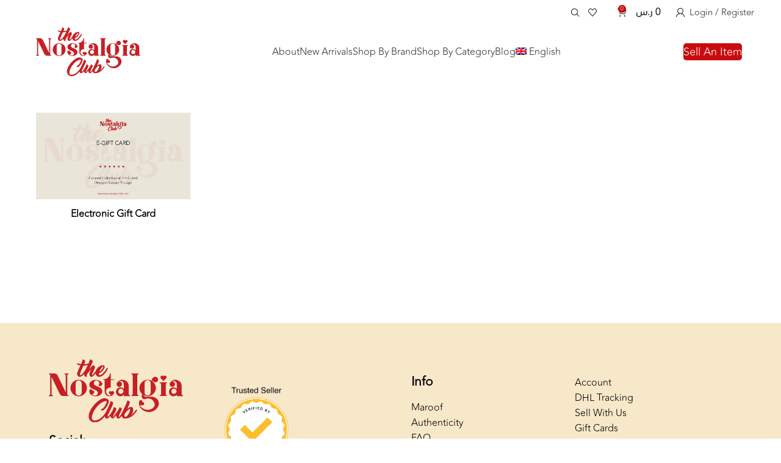

--- FILE ---
content_type: text/html; charset=UTF-8
request_url: https://thenostalgiaclub.com/gift-card11/
body_size: 75349
content:
<!DOCTYPE html><html lang="en-US"><head><script data-no-optimize="1">var litespeed_docref=sessionStorage.getItem("litespeed_docref");litespeed_docref&&(Object.defineProperty(document,"referrer",{get:function(){return litespeed_docref}}),sessionStorage.removeItem("litespeed_docref"));</script> <meta charset="UTF-8"><link rel="profile" href="https://gmpg.org/xfn/11"><link rel="pingback" href="https://thenostalgiaclub.com/xmlrpc.php"><meta name='robots' content='index, follow, max-image-preview:large, max-snippet:-1, max-video-preview:-1' /><style>img:is([sizes="auto" i], [sizes^="auto," i]) { contain-intrinsic-size: 3000px 1500px }</style><link rel="alternate" hreflang="en" href="https://thenostalgiaclub.com/gift-card11/" /><link rel="alternate" hreflang="x-default" href="https://thenostalgiaclub.com/gift-card11/" /><title>Gift Card11 - The Nostalgia Club</title><link rel="canonical" href="https://thenostalgiaclub.com/gift-card11/" /><meta property="og:locale" content="en_US" /><meta property="og:type" content="article" /><meta property="og:title" content="Gift Card11 - The Nostalgia Club" /><meta property="og:url" content="https://thenostalgiaclub.com/gift-card11/" /><meta property="og:site_name" content="The Nostalgia Club" /><meta property="article:modified_time" content="2022-03-03T02:47:30+00:00" /><meta property="og:image" content="https://thenostalgiaclub.com/wp-content/uploads/2022/04/The-Nostalgia-Club-Logo-01.png" /><meta property="og:image:width" content="2188" /><meta property="og:image:height" content="1023" /><meta property="og:image:type" content="image/png" /><meta name="twitter:card" content="summary_large_image" /> <script type="application/ld+json" class="yoast-schema-graph">{"@context":"https://schema.org","@graph":[{"@type":"WebPage","@id":"https://thenostalgiaclub.com/gift-card11/","url":"https://thenostalgiaclub.com/gift-card11/","name":"Gift Card11 - The Nostalgia Club","isPartOf":{"@id":"https://thenostalgiaclub.com/ar/#website"},"datePublished":"2022-03-01T05:18:22+00:00","dateModified":"2022-03-03T02:47:30+00:00","breadcrumb":{"@id":"https://thenostalgiaclub.com/gift-card11/#breadcrumb"},"inLanguage":"en-US","potentialAction":[{"@type":"ReadAction","target":["https://thenostalgiaclub.com/gift-card11/"]}]},{"@type":"BreadcrumbList","@id":"https://thenostalgiaclub.com/gift-card11/#breadcrumb","itemListElement":[{"@type":"ListItem","position":1,"name":"Home","item":"https://thenostalgiaclub.com/"},{"@type":"ListItem","position":2,"name":"Gift Card11"}]},{"@type":"WebSite","@id":"https://thenostalgiaclub.com/ar/#website","url":"https://thenostalgiaclub.com/ar/","name":"The Nostalgia Club","description":"Pre-Loved Designer Luxury Vintage","publisher":{"@id":"https://thenostalgiaclub.com/ar/#organization"},"potentialAction":[{"@type":"SearchAction","target":{"@type":"EntryPoint","urlTemplate":"https://thenostalgiaclub.com/ar/?s={search_term_string}"},"query-input":{"@type":"PropertyValueSpecification","valueRequired":true,"valueName":"search_term_string"}}],"inLanguage":"en-US"},{"@type":"Organization","@id":"https://thenostalgiaclub.com/ar/#organization","name":"The Nostalgia Club","url":"https://thenostalgiaclub.com/ar/","logo":{"@type":"ImageObject","inLanguage":"en-US","@id":"https://thenostalgiaclub.com/ar/#/schema/logo/image/","url":"https://thenostalgiaclub.com/wp-content/uploads/2022/01/cropped-The-Nostalgia-Club-Logo-011566-e1654964136953.png","contentUrl":"https://thenostalgiaclub.com/wp-content/uploads/2022/01/cropped-The-Nostalgia-Club-Logo-011566-e1654964136953.png","width":400,"height":400,"caption":"The Nostalgia Club"},"image":{"@id":"https://thenostalgiaclub.com/ar/#/schema/logo/image/"}}]}</script> <link rel='dns-prefetch' href='//static.klaviyo.com' /><link rel='dns-prefetch' href='//capi-automation.s3.us-east-2.amazonaws.com' /><link rel='dns-prefetch' href='//www.googletagmanager.com' /><link rel='dns-prefetch' href='//fonts.googleapis.com' /><link rel="alternate" type="application/rss+xml" title="The Nostalgia Club &raquo; Feed" href="https://thenostalgiaclub.com/feed/" /><link rel="alternate" type="application/rss+xml" title="The Nostalgia Club &raquo; Comments Feed" href="https://thenostalgiaclub.com/comments/feed/" /><style id="litespeed-ccss">body:after{content:url(/wp-content/plugins/instagram-feed/img/sbi-sprite.png);display:none}ul{box-sizing:border-box}:root{--wp--preset--font-size--normal:16px;--wp--preset--font-size--huge:42px}body{--wp--preset--color--black:#000;--wp--preset--color--cyan-bluish-gray:#abb8c3;--wp--preset--color--white:#fff;--wp--preset--color--pale-pink:#f78da7;--wp--preset--color--vivid-red:#cf2e2e;--wp--preset--color--luminous-vivid-orange:#ff6900;--wp--preset--color--luminous-vivid-amber:#fcb900;--wp--preset--color--light-green-cyan:#7bdcb5;--wp--preset--color--vivid-green-cyan:#00d084;--wp--preset--color--pale-cyan-blue:#8ed1fc;--wp--preset--color--vivid-cyan-blue:#0693e3;--wp--preset--color--vivid-purple:#9b51e0;--wp--preset--gradient--vivid-cyan-blue-to-vivid-purple:linear-gradient(135deg,rgba(6,147,227,1) 0%,#9b51e0 100%);--wp--preset--gradient--light-green-cyan-to-vivid-green-cyan:linear-gradient(135deg,#7adcb4 0%,#00d082 100%);--wp--preset--gradient--luminous-vivid-amber-to-luminous-vivid-orange:linear-gradient(135deg,rgba(252,185,0,1) 0%,rgba(255,105,0,1) 100%);--wp--preset--gradient--luminous-vivid-orange-to-vivid-red:linear-gradient(135deg,rgba(255,105,0,1) 0%,#cf2e2e 100%);--wp--preset--gradient--very-light-gray-to-cyan-bluish-gray:linear-gradient(135deg,#eee 0%,#a9b8c3 100%);--wp--preset--gradient--cool-to-warm-spectrum:linear-gradient(135deg,#4aeadc 0%,#9778d1 20%,#cf2aba 40%,#ee2c82 60%,#fb6962 80%,#fef84c 100%);--wp--preset--gradient--blush-light-purple:linear-gradient(135deg,#ffceec 0%,#9896f0 100%);--wp--preset--gradient--blush-bordeaux:linear-gradient(135deg,#fecda5 0%,#fe2d2d 50%,#6b003e 100%);--wp--preset--gradient--luminous-dusk:linear-gradient(135deg,#ffcb70 0%,#c751c0 50%,#4158d0 100%);--wp--preset--gradient--pale-ocean:linear-gradient(135deg,#fff5cb 0%,#b6e3d4 50%,#33a7b5 100%);--wp--preset--gradient--electric-grass:linear-gradient(135deg,#caf880 0%,#71ce7e 100%);--wp--preset--gradient--midnight:linear-gradient(135deg,#020381 0%,#2874fc 100%);--wp--preset--duotone--dark-grayscale:url('#wp-duotone-dark-grayscale');--wp--preset--duotone--grayscale:url('#wp-duotone-grayscale');--wp--preset--duotone--purple-yellow:url('#wp-duotone-purple-yellow');--wp--preset--duotone--blue-red:url('#wp-duotone-blue-red');--wp--preset--duotone--midnight:url('#wp-duotone-midnight');--wp--preset--duotone--magenta-yellow:url('#wp-duotone-magenta-yellow');--wp--preset--duotone--purple-green:url('#wp-duotone-purple-green');--wp--preset--duotone--blue-orange:url('#wp-duotone-blue-orange');--wp--preset--font-size--small:13px;--wp--preset--font-size--medium:20px;--wp--preset--font-size--large:36px;--wp--preset--font-size--x-large:42px}.wpml-ls-legacy-list-horizontal{border:1px solid transparent;padding:7px;clear:both}.wpml-ls-legacy-list-horizontal>ul{padding:0;margin:0!important;list-style-type:none}.wpml-ls-legacy-list-horizontal .wpml-ls-item{padding:0;margin:0;list-style-type:none;display:inline-block}.wpml-ls-legacy-list-horizontal a{display:block;text-decoration:none;padding:5px 10px 6px;line-height:1}.wpml-ls-legacy-list-horizontal a span{vertical-align:middle}.wpml-ls-legacy-list-horizontal .wpml-ls-flag{display:inline;vertical-align:middle}.wpml-ls-legacy-list-horizontal .wpml-ls-flag+span{margin-left:.4em}.wpml-ls-legacy-list-horizontal.wpml-ls-statics-footer{margin-bottom:30px}.wpml-ls-legacy-list-horizontal.wpml-ls-statics-footer>ul{text-align:center}.wpml-ls-statics-footer a{color:#444;background-color:#fff}.wpml-ls-statics-footer .wpml-ls-current-language>a{color:#444;background-color:#fff}.wpml-ls-menu-item .wpml-ls-flag{display:inline;vertical-align:baseline}.wpml-ls-menu-item .wpml-ls-flag+span{margin-left:.3em}.elementor-screen-only{position:absolute;top:-10000em;width:1px;height:1px;margin:-1px;padding:0;overflow:hidden;clip:rect(0,0,0,0);border:0}.elementor *,.elementor :after,.elementor :before{box-sizing:border-box}.elementor a{box-shadow:none;text-decoration:none}.elementor img{height:auto;max-width:100%;border:none;border-radius:0;box-shadow:none}.elementor-element{--flex-direction:initial;--flex-wrap:initial;--justify-content:initial;--align-items:initial;--align-content:initial;--gap:initial;--flex-basis:initial;--flex-grow:initial;--flex-shrink:initial;--order:initial;--align-self:initial;flex-basis:var(--flex-basis);flex-grow:var(--flex-grow);flex-shrink:var(--flex-shrink);order:var(--order);align-self:var(--align-self)}:root{--page-title-display:block}.elementor-section{position:relative}.elementor-section .elementor-container{display:flex;margin-right:auto;margin-left:auto;position:relative}@media (max-width:1024px){.elementor-section .elementor-container{flex-wrap:wrap}}.elementor-section.elementor-section-boxed>.elementor-container{max-width:1140px}.elementor-widget-wrap{position:relative;width:100%;flex-wrap:wrap;align-content:flex-start}.elementor:not(.elementor-bc-flex-widget) .elementor-widget-wrap{display:flex}.elementor-widget-wrap>.elementor-element{width:100%}.elementor-widget{position:relative}.elementor-widget:not(:last-child){margin-bottom:20px}.elementor-column{position:relative;min-height:1px;display:flex}.elementor-column-gap-narrow>.elementor-column>.elementor-element-populated{padding:5px}.elementor-column-gap-default>.elementor-column>.elementor-element-populated{padding:10px}@media (min-width:768px){.elementor-column.elementor-col-25{width:25%}.elementor-column.elementor-col-33{width:33.333%}.elementor-column.elementor-col-100{width:100%}}@media (max-width:767px){.elementor-column{width:100%}}.elementor-element{--swiper-theme-color:#000;--swiper-navigation-size:44px;--swiper-pagination-bullet-size:6px;--swiper-pagination-bullet-horizontal-gap:6px}.elementor .elementor-element ul.elementor-icon-list-items{padding:0}@media (max-width:767px){.elementor .elementor-hidden-mobile{display:none}}@media (min-width:768px) and (max-width:1024px){.elementor .elementor-hidden-tablet{display:none}}@media (min-width:1025px) and (max-width:99999px){.elementor .elementor-hidden-desktop{display:none}}.elementor-kit-5{--e-global-color-primary:#c80b0f;--e-global-color-secondary:#efd195;--e-global-color-text:#f7e8ca;--e-global-color-accent:#61ce70;--e-global-typography-primary-font-family:"Roboto";--e-global-typography-primary-font-weight:600;--e-global-typography-secondary-font-family:"Roboto Slab";--e-global-typography-secondary-font-weight:400;--e-global-typography-text-font-family:"Roboto";--e-global-typography-text-font-weight:400;--e-global-typography-accent-font-family:"Roboto";--e-global-typography-accent-font-weight:500}.elementor-section.elementor-section-boxed>.elementor-container{max-width:1140px}.elementor-widget:not(:last-child){margin-bottom:20px}.elementor-element{--widgets-spacing:20px}@media (max-width:1024px){.elementor-section.elementor-section-boxed>.elementor-container{max-width:1024px}}@media (max-width:767px){.elementor-section.elementor-section-boxed>.elementor-container{max-width:767px}}.container{width:100%;padding-right:15px;padding-left:15px;margin-right:auto;margin-left:auto}.row{display:flex;flex-wrap:wrap;margin-right:-15px;margin-left:-15px}.col-12,.col-6,.col-lg-12,.col-lg-3,.col-md-12,.col-md-3{position:relative;width:100%;min-height:1px;padding-right:15px;padding-left:15px}.col-6{flex:0 0 50%;max-width:50%}.col-12{flex:0 0 100%;max-width:100%}@media (min-width:769px){.col-md-3{flex:0 0 25%;max-width:25%}.col-md-12{flex:0 0 100%;max-width:100%}}@media (min-width:1025px){.col-lg-3{flex:0 0 25%;max-width:25%}.col-lg-12{flex:0 0 100%;max-width:100%}}.align-items-start{align-items:flex-start!important}:root{--wd-text-line-height:1.6;--wd-brd-radius:.001px;--wd-form-height:42px;--wd-form-color:inherit;--wd-form-placeholder-color:inherit;--wd-form-bg:transparent;--wd-form-brd-color:rgba(0,0,0,.1);--wd-form-brd-color-focus:rgba(0,0,0,.15);--wd-form-chevron:url([data-uri]);--btn-height:42px;--btn-transform:uppercase;--btn-font-weight:600;--btn-font-family:inherit;--btn-font-style:unset;--wd-main-bgcolor:#fff;--wd-scroll-w:.001px;--wd-admin-bar-h:.001px;--wd-tags-mb:20px;--wd-block-spacing:20px;--wd-header-banner-mt:.001px;--wd-sticky-nav-w:.001px;--color-white:#fff;--color-gray-100:#f7f7f7;--color-gray-200:#f1f1f1;--color-gray-300:#bbb;--color-gray-400:#a5a5a5;--color-gray-500:#777;--color-gray-600:#666;--color-gray-700:#555;--color-gray-800:#333;--color-gray-900:#242424;--bgcolor-white-rgb:255,255,255;--bgcolor-white:#fff;--bgcolor-gray-100:#f7f7f7;--bgcolor-gray-200:#f7f7f7;--bgcolor-gray-300:#f1f1f1;--bgcolor-gray-400:rgba(187,187,187,.4);--brdcolor-gray-200:rgba(0,0,0,.075);--brdcolor-gray-300:rgba(0,0,0,.105);--brdcolor-gray-400:rgba(0,0,0,.12);--brdcolor-gray-500:rgba(0,0,0,.2)}html,body,div,span,h2,h3,p,a,img,ul,li,form,label,article,footer,header,section{margin:0;padding:0;border:0;vertical-align:baseline;font:inherit;font-size:100%}*,*:before,*:after{-webkit-box-sizing:border-box;-moz-box-sizing:border-box;box-sizing:border-box}html{line-height:1;-webkit-text-size-adjust:100%;font-family:sans-serif}ul{list-style:none;margin-bottom:var(--list-mb);padding-left:var(--li-pl);--list-mb:20px;--li-mb:10px;--li-pl:17px}a img{border:none}article,footer,header,section{display:block}a,button,input{touch-action:manipulation}button,input,select{margin:0;color:inherit;font:inherit}button{overflow:visible}button{-webkit-appearance:button}button::-moz-focus-inner,input::-moz-focus-inner{padding:0;border:0;padding:0;border:0}body{overflow-x:hidden;margin:0;background-color:#fff;color:var(--wd-text-color);text-rendering:optimizeLegibility;font-weight:var(--wd-text-font-weight);font-style:var(--wd-text-font-style);font-size:var(--wd-text-font-size);font-family:var(--wd-text-font);-webkit-font-smoothing:antialiased;-moz-osx-font-smoothing:grayscale;line-height:var(--wd-text-line-height)}p{margin-bottom:var(--wd-tags-mb)}a{color:var(--wd-link-color);text-decoration:none}label{display:block;margin-bottom:5px;color:var(--wd-title-color);vertical-align:middle;font-weight:400}.required{border:none;color:#e01020;font-size:16px;line-height:1}img{max-width:100%;height:auto;border:0;vertical-align:middle}svg:not(:root){overflow:hidden}h2{font-size:24px}h3{font-size:22px}h2,h3,.title{display:block;margin-bottom:var(--wd-tags-mb);color:var(--wd-title-color);text-transform:var(--wd-title-transform);font-weight:var(--wd-title-font-weight);font-style:var(--wd-title-font-style);font-family:var(--wd-title-font);line-height:1.4}.wd-entities-title{display:block;color:var(--wd-entities-title-color);word-wrap:break-word;font-weight:var(--wd-entities-title-font-weight);font-style:var(--wd-entities-title-font-style);font-family:var(--wd-entities-title-font);text-transform:var(--wd-entities-title-transform);line-height:1.4}li{margin-bottom:var(--li-mb)}li:last-child{margin-bottom:0}li>ul{margin-top:var(--li-mb);margin-bottom:0}ul{list-style:disc}.wd-sub-menu,.wd-nav{list-style:none;--li-pl:0}.wd-sub-menu,.wd-nav{--list-mb:0;--li-mb:0}.text-center{--content-align:center;--text-align:center;text-align:center}.text-right{--text-align:right;text-align:right;--content-align:flex-end}.text-left{--text-align:left;text-align:left;--content-align:flex-start}.wd-fontsize-l{font-size:22px}[class*=color-scheme-light]{--color-white:#000;--color-gray-100:rgba(255,255,255,.1);--color-gray-200:rgba(255,255,255,.2);--color-gray-300:rgba(255,255,255,.5);--color-gray-400:rgba(255,255,255,.6);--color-gray-500:rgba(255,255,255,.7);--color-gray-600:rgba(255,255,255,.8);--color-gray-700:rgba(255,255,255,.9);--color-gray-800:#fff;--color-gray-900:#fff;--bgcolor-white-rgb:0,0,0;--bgcolor-white:#0f0f0f;--bgcolor-gray-100:#0a0a0a;--bgcolor-gray-200:#121212;--bgcolor-gray-300:#141414;--bgcolor-gray-400:#171717;--brdcolor-gray-200:rgba(255,255,255,.1);--brdcolor-gray-300:rgba(255,255,255,.15);--brdcolor-gray-400:rgba(255,255,255,.25);--brdcolor-gray-500:rgba(255,255,255,.3);--wd-text-color:rgba(255,255,255,.8);--wd-title-color:#fff;--wd-widget-title-color:var(--wd-title-color);--wd-entities-title-color:#fff;--wd-entities-title-color-hover:rgba(255,255,255,.8);--wd-link-color:rgba(255,255,255,.9);--wd-link-color-hover:#fff;--wd-form-brd-color:rgba(255,255,255,.2);--wd-form-brd-color-focus:rgba(255,255,255,.3);--wd-form-placeholder-color:rgba(255,255,255,.6);--wd-form-chevron:url([data-uri]);--wd-main-bgcolor:#1a1a1a;color:var(--wd-text-color)}.color-scheme-dark{--color-white:#fff;--color-gray-100:#f7f7f7;--color-gray-200:#f1f1f1;--color-gray-300:#bbb;--color-gray-400:#a5a5a5;--color-gray-500:#777;--color-gray-600:#666;--color-gray-700:#555;--color-gray-800:#333;--color-gray-900:#242424;--bgcolor-white-rgb:255,255,255;--bgcolor-white:#fff;--bgcolor-gray-100:#f7f7f7;--bgcolor-gray-200:#f7f7f7;--bgcolor-gray-300:#f1f1f1;--bgcolor-gray-400:rgba(187,187,187,.4);--brdcolor-gray-200:rgba(0,0,0,.075);--brdcolor-gray-300:rgba(0,0,0,.105);--brdcolor-gray-400:rgba(0,0,0,.12);--brdcolor-gray-500:rgba(0,0,0,.2);--wd-text-color:#777;--wd-title-color:#242424;--wd-entities-title-color:#333;--wd-entities-title-color-hover:rgba(51,51,51,.65);--wd-link-color:#333;--wd-link-color-hover:#242424;--wd-form-brd-color:rgba(0,0,0,.1);--wd-form-brd-color-focus:rgba(0,0,0,.15);--wd-form-placeholder-color:#777;color:var(--wd-text-color)}.wd-fill{position:absolute;top:0;right:0;bottom:0;left:0}.set-mb-s{--margin-bottom:10px}.set-mb-s>*{margin-bottom:var(--margin-bottom)}.reset-last-child>*:last-child{margin-bottom:0}@keyframes wd-fadeIn{from{opacity:0}to{opacity:1}}input[type=text],input[type=password],select{-webkit-appearance:none;-moz-appearance:none;appearance:none}input[type=text],input[type=password],select{padding:0 15px;max-width:100%;width:100%;height:var(--wd-form-height);border:var(--wd-form-brd-width) solid var(--wd-form-brd-color);border-radius:var(--wd-form-brd-radius);background-color:var(--wd-form-bg);box-shadow:none;color:var(--wd-form-color);vertical-align:middle;font-size:14px}::-webkit-input-placeholder{color:var(--wd-form-placeholder-color)}::-moz-placeholder{color:var(--wd-form-placeholder-color)}:-moz-placeholder{color:var(--wd-form-placeholder-color)}input[type=checkbox]{box-sizing:border-box;margin-top:0;padding:0;vertical-align:middle;margin-inline-end:5px}select{padding-right:30px;background-image:var(--wd-form-chevron);background-position:right 10px top 50%;background-size:auto 18px;background-repeat:no-repeat}select option{background-color:var(--bgcolor-white)}input:-webkit-autofill{border-color:var(--wd-form-brd-color);-webkit-box-shadow:0 0 0 1000px var(--wd-form-bg) inset;-webkit-text-fill-color:var(--wd-form-color)}[class*=wd-spacing-]{margin-right:calc((var(--wd-sp)/2)*-1);margin-left:calc((var(--wd-sp)/2)*-1);--wd-sp:.001px}[class*=wd-spacing-]>[class*=col]{margin-bottom:var(--wd-sp);padding-right:calc(var(--wd-sp)/2);padding-left:calc(var(--wd-sp)/2)}.elementor-default [class*=wd-spacing-]{margin-bottom:calc(var(--wd-sp)*-1)}.wd-spacing-20{--wd-sp:20px}.wd-dropdown{position:absolute;top:100%;left:0;z-index:380;margin-top:15px;margin-right:0;margin-left:calc(var(--nav-gap,.001px)/2*-1);background-color:var(--bgcolor-white);background-position:bottom right;background-clip:border-box;background-repeat:no-repeat;box-shadow:0 0 3px rgba(0,0,0,.15);text-align:left;border-radius:var(--wd-brd-radius);visibility:hidden;opacity:0;transform:translateY(15px) translateZ(0)}.wd-dropdown:after{content:"";position:absolute;right:0;bottom:100%;left:0;height:15px}.wd-dropdown-menu{min-height:min(var(--wd-dropdown-height),var(--wd-content-h,var(--wd-dropdown-height)));width:var(--wd-dropdown-width);background-image:var(--wd-dropdown-bg-img)}.wd-dropdown-menu.wd-design-default{padding:12px 20px;--wd-dropdown-width:220px}.wd-dropdown-menu.wd-design-default>.container{padding:0;width:auto}.wd-side-hidden{position:fixed;top:var(--wd-admin-bar-h);bottom:0;z-index:500;overflow:hidden;overflow-y:auto;-webkit-overflow-scrolling:touch;width:340px;background-color:var(--bgcolor-white)}.wd-side-hidden.wd-right{right:0;left:auto;transform:translate3d(100%,0,0)}.wd-sub-menu{--sub-menu-color:#848484;--sub-menu-color-hover:var(--wd-primary-color)}.wd-sub-menu li{position:relative}.wd-sub-menu li>a{position:relative;display:flex;align-items:center;padding-top:8px;padding-bottom:8px;color:var(--sub-menu-color);font-size:14px;line-height:1.3}.wd-nav{--nav-gap:20px;display:inline-flex;flex-wrap:wrap;justify-content:var(--text-align);text-align:left;gap:1px var(--nav-gap)}.wd-nav>li{position:relative}.wd-nav>li>a{position:relative;display:flex;align-items:center;flex-direction:row;text-transform:uppercase;font-weight:600;font-size:13px;line-height:1.2}.wd-nav.wd-gap-m{--nav-gap:30px}.wd-nav[class*=wd-style-]{--nav-color:#333;--nav-color-hover:rgba(51,51,51,.7);--nav-color-active:rgba(51,51,51,.7);--nav-chevron-color:rgba(82,82,82,.45)}.wd-nav[class*=wd-style-]>li>a{color:var(--nav-color)}.wd-nav.wd-style-default{--nav-color-hover:var(--wd-primary-color);--nav-color-active:var(--wd-primary-color)}.wd-close-side{position:fixed;z-index:400;visibility:hidden;background-color:rgba(0,0,0,.7);opacity:0}.wd-action-btn{display:inline-flex;vertical-align:middle;--action-btn-color:var(--color-gray-800);--action-btn-hover-color:var(--color-gray-500)}.wd-action-btn>a{display:inline-flex;align-items:center;justify-content:center;color:var(--action-btn-color)}.wd-action-btn>a:before{font-family:"woodmart-font"}.wd-action-btn>a:after{position:absolute;top:calc(50% - .5em);left:0;opacity:0;content:"";display:inline-block;width:1em;height:1em;border:1px solid rgba(0,0,0,0);border-left-color:var(--color-gray-900);border-radius:50%;vertical-align:middle}.wd-action-btn.wd-style-icon .button{min-height:unset;padding:0;background-color:transparent}.wd-action-btn.wd-style-icon>a{position:relative;flex-direction:column;width:50px;height:50px;font-weight:400;font-size:0!important;line-height:0}.wd-action-btn.wd-style-icon>a:before{font-size:20px}.wd-action-btn.wd-style-icon>a:after{left:calc(50% - .5em);font-size:18px}.wd-action-btn.wd-style-text>a{position:relative;font-weight:600;line-height:1}.wd-action-btn.wd-style-text>a:before{margin-inline-end:.3em;font-size:110%;font-weight:400}.wd-wishlist-icon>a:before{content:"\f106"}.wd-add-cart-icon>a:before{content:"\f123"}.wd-cross-icon>a:before{content:"\f112"}.wd-heading{display:flex;flex:0 0 auto;align-items:center;justify-content:flex-end;gap:10px;padding:20px 15px;border-bottom:1px solid var(--brdcolor-gray-300)}.wd-heading>a{--wd-link-color:var(--wd-primary-color);--wd-link-color-hover:var(--wd-primary-color)}.wd-heading .title{flex:1 1 auto;margin-bottom:0;font-size:130%}.wd-heading .wd-action-btn{flex:0 0 auto}.wd-heading .wd-action-btn.wd-style-text>a{height:25px}.widget{margin-bottom:30px;padding-bottom:30px;border-bottom:1px solid var(--brdcolor-gray-300)}.widget:last-child{margin-bottom:0;padding-bottom:0;border-bottom:none}.website-wrapper{position:relative;overflow:hidden;background-color:var(--wd-main-bgcolor)}.main-page-wrapper{margin-top:-40px;padding-top:40px;min-height:50vh;background-color:var(--wd-main-bgcolor)}.site-content{margin-bottom:40px}.btn.btn-scheme-light{color:#fff}.btn.btn-style-semi-round{border-radius:5px}.wd-image{border-radius:var(--wd-brd-radius)}.wd-image img{border-radius:var(--wd-brd-radius)}@media (max-width:1024px){.wd-side-hidden{width:300px;z-index:99999}.wd-close-side{top:-150px}}@media (max-width:768.98px){.wd-spacing-20{--wd-sp:10px}}.wpml-ls-legacy-list-horizontal{padding:0}.wpml-ls-statics-footer.wpml-ls-legacy-list-horizontal{margin-bottom:0;padding:10px 15px}[class*=wd-section-stretch]{position:relative;min-width:calc(100vw - var(--wd-scroll-w) - var(--wd-sticky-nav-w));width:calc(100vw - var(--wd-scroll-w) - var(--wd-sticky-nav-w));left:calc(50% - 50vw + var(--wd-scroll-w)/2 + var(--wd-sticky-nav-w)/2)}.elementor-widget-text-editor{display:flex}.elementor-widget-text-editor .elementor-widget-container{width:100%;columns:inherit;column-gap:inherit}.elementor-widget-text-editor.text-left{justify-content:flex-start}.elementor-widget-text-editor .elementor-widget-container>*:last-child{margin-bottom:0}.amount{color:var(--wd-primary-color);font-weight:600}.price{color:var(--wd-primary-color)}.price .amount{font-size:inherit}.whb-header{margin-bottom:40px}.whb-flex-row{display:flex;flex-direction:row;flex-wrap:nowrap;justify-content:space-between}.whb-column{display:flex;align-items:center;flex-direction:row;max-height:inherit}.whb-col-left,.whb-mobile-left{justify-content:flex-start;margin-left:-10px}.whb-col-right,.whb-mobile-right{justify-content:flex-end;margin-right:-10px}.whb-col-mobile{flex:1 1 auto;justify-content:center;margin-right:-10px;margin-left:-10px}.whb-flex-flex-middle .whb-col-center{flex:1 1 0%}.whb-flex-equal-sides .whb-col-left,.whb-flex-equal-sides .whb-col-right{flex:1 1 0%}.whb-general-header .whb-mobile-left,.whb-general-header .whb-mobile-right{flex:1 1 0%}.whb-empty-column+.whb-mobile-right{flex:1 1 auto}.whb-main-header{position:relative;top:0;right:0;left:0;z-index:390;backface-visibility:hidden;-webkit-backface-visibility:hidden}.whb-color-dark:not(.whb-with-bg){background-color:#fff}.wd-header-nav,.site-logo{padding-right:10px;padding-left:10px}.wd-header-nav{flex:1 1 auto}.wd-nav-main:not(.wd-offsets-calculated) .wd-dropdown-menu{opacity:0}.wd-nav-main>li>a{height:40px;font-weight:var(--wd-header-el-font-weight);font-style:var(--wd-header-el-font-style);font-size:var(--wd-header-el-font-size);font-family:var(--wd-header-el-font);text-transform:var(--wd-header-el-transform)}.site-logo{max-height:inherit}.wd-logo{max-height:inherit}.wd-logo img{padding-top:5px;padding-bottom:5px;max-height:inherit;transform:translateZ(0);backface-visibility:hidden;-webkit-backface-visibility:hidden;perspective:800px}.wd-logo img[src$=".svg"]{height:100%}.wd-header-mobile-nav .wd-tools-icon:before{content:"\f15a";font-family:"woodmart-font"}.mobile-nav .searchform{--wd-form-brd-width:0;--wd-form-bg:transparent;--wd-form-color:var(--color-gray-500);--wd-form-placeholder-color:var(--color-gray-500);z-index:2;box-shadow:0 -1px 9px rgba(0,0,0,.17)}.mobile-nav .searchform input[type=text]{padding-right:50px;padding-left:20px;height:70px;font-weight:600}.wd-nav-mobile{display:flex;display:none;margin-right:0;margin-left:0;animation:wd-fadeIn 1s ease}.wd-nav-mobile>li{flex:1 1 100%;max-width:100%;width:100%}.wd-nav-mobile>li>a{color:var(--color-gray-800)}.wd-nav-mobile li{display:flex;flex-wrap:wrap}.wd-nav-mobile li a{flex:1 1 0%;padding:5px 20px;min-height:50px;border-bottom:1px solid var(--brdcolor-gray-300)}.wd-nav-mobile li.menu-item-has-children>a:after{content:none}.wd-nav-mobile li.menu-item-has-children:not(.menu-item-has-block)>a{margin-right:-50px;padding-right:55px}.wd-nav-mobile .wd-with-icon>a:before{margin-right:7px;font-weight:400;font-family:"woodmart-font"}.wd-nav-mobile .menu-item-account>a:before{content:"\f124"}.wd-nav-mobile .menu-item-wishlist>a:before{content:"\f106"}.wd-nav-mobile ul{display:none;flex:1 1 100%;order:3}.wd-nav-mobile.wd-active{display:block}@media (min-width:1025px){.whb-hidden-lg{display:none}}@media (max-width:1024px){.whb-visible-lg{display:none}}.wd-tools-element{position:relative;--wd-count-size:15px;--wd-header-el-color:#333;--wd-header-el-color-hover:rgba(51,51,51,.6)}.wd-tools-element>a{display:flex;align-items:center;justify-content:center;height:40px;color:var(--wd-header-el-color);line-height:1;padding-right:10px;padding-left:10px}.wd-tools-element .wd-tools-icon{position:relative;display:flex;align-items:center;justify-content:center;font-size:0}.wd-tools-element .wd-tools-icon:before{font-size:20px}.wd-tools-element .wd-tools-text{margin-inline-start:8px;text-transform:var(--wd-header-el-transform);white-space:nowrap;font-weight:var(--wd-header-el-font-weight);font-style:var(--wd-header-el-font-style);font-size:var(--wd-header-el-font-size);font-family:var(--wd-header-el-font)}.wd-tools-element .wd-tools-count{z-index:1;width:var(--wd-count-size);height:var(--wd-count-size);border-radius:50%;text-align:center;letter-spacing:0;font-weight:400;line-height:var(--wd-count-size)}.wd-tools-element.wd-style-icon .wd-tools-text{display:none!important}.whb-top-bar .wd-tools-element{--wd-count-size:13px}.whb-top-bar .wd-tools-element .wd-tools-icon:before{font-size:14px}.whb-top-bar .wd-tools-element .wd-tools-text{font-weight:400;font-size:12px}.wd-header-search .wd-tools-icon:before{content:"\f130";font-family:"woodmart-font"}.wd-header-search .wd-tools-icon:after{position:relative;margin-inline-start:-20px;display:flex;align-items:center;justify-content:center;font-size:20px;opacity:0;content:"\f112";font-family:"woodmart-font"}.whb-top-bar .wd-header-search .wd-tools-icon:after{font-size:14px}.whb-column>.wd-button-wrapper{padding-right:10px;padding-left:10px}.wd-header-wishlist .wd-tools-icon:before{content:"\f106";font-family:"woodmart-font"}.cart-widget-side{display:flex;flex-direction:column}.cart-widget-side .widget_shopping_cart{position:relative;flex:1 1 100%}.cart-widget-side .widget_shopping_cart_content{display:flex;flex:1 1 auto;flex-direction:column;height:100%}.wd-header-cart .wd-tools-icon:before{content:"\f105";font-family:"woodmart-font"}.wd-header-cart .wd-cart-number>span{display:none}.wd-header-cart .wd-cart-subtotal .amount{color:inherit;font-weight:inherit;font-size:inherit}.wd-header-cart.wd-design-5:not(.wd-style-text){margin-inline-end:5px}.wd-header-cart.wd-design-5 .wd-tools-text{margin-inline-start:15px}.wd-header-cart.wd-design-5 .wd-cart-number{position:absolute;top:-5px;inset-inline-end:-9px;z-index:1;width:15px;height:15px;border-radius:50%;background-color:var(--wd-primary-color);color:#fff;text-align:center;letter-spacing:0;font-weight:400;font-size:9px;line-height:15px}.whb-top-bar .wd-header-cart.wd-design-5 .wd-cart-number{width:13px;height:13px;line-height:13px}.whb-col-right .wd-dropdown-register{right:0;left:auto;margin-left:0;margin-right:calc(var(--nav-gap,.001px)/2*-1)}.wd-dropdown-register{padding:25px;width:350px}.wd-dropdown-register .wd-heading{padding:0 0 12px;margin-bottom:15px}.wd-dropdown-register .login{--wd-tags-mb:15px}.login>*:last-child{margin-bottom:0}.login:not(.hidden-form){display:block!important}.login-form-footer{display:flex;align-items:center;flex-wrap:wrap;justify-content:space-between;gap:10px}.login-form-footer .lost_password{order:2;color:var(--wd-primary-color)}.login-form-footer .woocommerce-form-login__rememberme{order:1;margin-bottom:0}.wd-header-my-account .wd-tools-icon:before{content:"\f124";font-family:"woodmart-font"}@media (max-width:1024px){.wd-header-my-account .wd-dropdown{display:none}}[class*=title-line-]{--title-line-count:1;--title-line-height:18px}[class*=title-line-] .product-grid-item .wd-entities-title{overflow:hidden;max-height:calc(var(--title-line-count)*var(--title-line-height));line-height:var(--title-line-height)}.title-line-two{--title-line-count:2}@media (max-width:576px){[class*=title-line-] .product-grid-item.col-6{--title-line-height:15px}}.product-grid-item{text-align:center}.product-grid-item .product-wrapper{border-radius:var(--wd-brd-radius)}.product-grid-item .product-image-link{position:relative;display:block}.product-grid-item .wd-entities-title,.product-grid-item .wd-product-cats{margin-bottom:5px;font-size:inherit}.product-grid-item .wd-product-cats{font-size:95%;--wd-link-color:var(--color-gray-400);--wd-link-color-hover:var(--color-gray-700)}.product-grid-item .wd-product-cats a{display:inline-block}.product-grid-item .price{display:block;margin-bottom:0;line-height:1.3}.product-element-top{position:relative;overflow:hidden;margin-bottom:10px;border-radius:var(--wd-brd-radius);-webkit-mask-image:-webkit-radial-gradient(#fff,#000);backface-visibility:hidden;-webkit-backface-visibility:hidden}.product-element-top:after{position:absolute;top:50%;left:50%;visibility:hidden;margin-top:-16px;margin-left:-16px;opacity:0;content:"";display:inline-block;width:32px;height:32px;border:1px solid rgba(0,0,0,0);border-left-color:var(--color-gray-900);border-radius:50%;vertical-align:middle}.wd-buttons{z-index:4;display:flex;flex-direction:column;border-radius:calc(var(--wd-brd-radius)/1.2);background:var(--bgcolor-white);box-shadow:1px 1px 1px rgba(0,0,0,.1)}.wd-buttons .wd-action-btn>a{height:45px}.wd-buttons.wd-pos-r-t{position:absolute;top:10px;right:10px}.wd-buttons[class*=wd-pos-r]{opacity:0;transform:translateX(20px) translateZ(0)}@media (max-width:1024px){.product-grid-item .wd-buttons{opacity:1;transform:none}.wd-buttons{border-radius:35px}.wd-buttons .wd-action-btn>a{width:35px;height:35px}.wd-buttons .wd-action-btn>a:before,.wd-buttons .wd-action-btn>a:after{font-size:14px}}.wd-hover-tiled{text-align:start!important}.wd-hover-tiled .product-wrapper{background-color:var(--wd-prod-bg,var(--bgcolor-white));box-shadow:0 0 4px rgba(0,0,0,.12)}.wd-hover-tiled .product-element-top{margin-bottom:0;border-bottom-left-radius:0;border-bottom-right-radius:0}.wd-hover-tiled .product-element-bottom{padding:15px 20px}@media (max-width:576px){.wd-hover-tiled .product-element-bottom{padding:10px}}.wd-prefooter{padding-bottom:40px;background-color:var(--wd-main-bgcolor)}.title-wrapper [class*=title]{display:inline-block}.title-wrapper .title{margin-bottom:0}@media (max-width:576px){.title-wrapper .title{font-size:20px}}.scrollToTop{position:fixed;right:20px;bottom:20px;z-index:350;display:flex;align-items:center;justify-content:center;width:50px;height:50px;border-radius:50%;background-color:rgba(var(--bgcolor-white-rgb),.9);box-shadow:0 0 5px rgba(0,0,0,.17);color:var(--color-gray-800);font-size:16px;opacity:0;backface-visibility:hidden;-webkit-backface-visibility:hidden;transform:translateX(100%)}.scrollToTop:after{content:"\f115";font-family:"woodmart-font"}@media (max-width:1024px){.scrollToTop{right:12px;bottom:12px;width:40px;height:40px;font-size:14px}}.searchform{position:relative;--wd-search-btn-w:var(--wd-form-height);--wd-form-height:46px}.searchform input[type=text]{padding-right:var(--wd-search-btn-w)}.searchform .searchsubmit{position:absolute;top:0;right:0;bottom:0;padding:0;width:var(--wd-search-btn-w);min-height:unset;border:none;background-color:transparent;box-shadow:none;color:var(--wd-form-color);font-weight:400;font-size:0}.searchform .searchsubmit:after{font-size:calc(var(--wd-form-height)/2.3);content:"\f130";font-family:"woodmart-font"}.searchform .searchsubmit:before{position:absolute;top:50%;left:50%;margin-top:calc((var(--wd-form-height)/2.5)/-2);margin-left:calc((var(--wd-form-height)/2.5)/-2);opacity:0;content:"";display:inline-block;width:calc(var(--wd-form-height)/2.5);height:calc(var(--wd-form-height)/2.5);border:1px solid rgba(0,0,0,0);border-left-color:currentColor;border-radius:50%;vertical-align:middle}.wd-search-full-screen .searchform .searchsubmit{display:none}:root{--wd-top-bar-h:40px;--wd-top-bar-sm-h:40px;--wd-top-bar-sticky-h:.001px;--wd-header-general-h:90px;--wd-header-general-sm-h:60px;--wd-header-general-sticky-h:60px;--wd-header-bottom-h:50px;--wd-header-bottom-sm-h:50px;--wd-header-bottom-sticky-h:.001px;--wd-header-clone-h:.001px}.whb-top-bar .wd-dropdown{margin-top:0}.whb-top-bar .wd-dropdown:after{height:10px}@media (min-width:1025px){.whb-top-bar-inner{height:40px;max-height:40px}.whb-general-header-inner{height:90px;max-height:90px}}@media (max-width:1024px){.whb-top-bar-inner{height:40px;max-height:40px}.whb-general-header-inner{height:60px;max-height:60px}}.footer-container{background-color:#101010;background-image:none}:root{--wd-text-font:"Avenir Light",Arial,Helvetica,sans-serif;--wd-text-font-weight:400;--wd-text-color:#000;--wd-text-font-size:18px}:root{--wd-title-font:"Avenir Light",Arial,Helvetica,sans-serif;--wd-title-font-weight:700;--wd-title-color:#000}:root{--wd-entities-title-font:"Avenir Light",Arial,Helvetica,sans-serif;--wd-entities-title-font-weight:600;--wd-entities-title-color:#000;--wd-entities-title-color-hover:rgb(51 51 51/65%)}:root{--wd-alternative-font:"Avenir Light",Arial,Helvetica,sans-serif}:root{--wd-widget-title-font:"Lexend",Arial,Helvetica,sans-serif;--wd-widget-title-font-weight:600;--wd-widget-title-transform:capitalize;--wd-widget-title-color:#333;--wd-widget-title-font-size:16px}:root{--wd-header-el-font:"Avenir Light",Arial,Helvetica,sans-serif;--wd-header-el-font-weight:400;--wd-header-el-transform:capitalize;--wd-header-el-font-size:16px}.btn{font-family:"Avenir Light",Arial,Helvetica,sans-serif;font-weight:400;font-size:18px;text-transform:none}:root{--wd-primary-color:#c80b0f}:root{--wd-alternative-color:#fbbc34}:root{--wd-link-color:#c80b0f;--wd-link-color-hover:#c80b0f}:root{--btn-default-bgcolor:#f7f7f7}:root{--btn-default-bgcolor-hover:#efefef}:root{--btn-accented-bgcolor:#c80b0f}:root{--btn-accented-bgcolor-hover:#c80b0f}:root{--notices-success-bg:#459647}:root{--notices-success-color:#fff}:root{--notices-warning-bg:#e0b252}:root{--notices-warning-color:#fff}:root{--wd-form-brd-radius:5px;--wd-form-brd-width:1px;--btn-default-color:#333;--btn-default-color-hover:#333;--btn-accented-color:#fff;--btn-accented-color-hover:#fff;--btn-default-brd-radius:5px;--btn-default-box-shadow:none;--btn-default-box-shadow-hover:none;--btn-accented-brd-radius:5px;--btn-accented-box-shadow:none;--btn-accented-box-shadow-hover:none;--wd-brd-radius:0px}.container{max-width:1222px}:root{--wd-container-width:1222px}.site-content{margin-bottom:0!important}.wd-sub-menu a{margin-left:1em}.woocommerce-Price-amount.amount{color:#000;font-size:18px}.footer-link{color:#000}.wd-product-cats{display:none}.woocommerce-Price-amount.amount{text-align:center!important;font-size:16px!important;font-weight:700!important;margin:auto!important}.price,.wd-entities-title{text-align:center!important;font-family:Avenir light}.wd-hover-tiled .product-wrapper{box-shadow:none!important}[class*=title-line-] .product-grid-item .wd-entities-title{font-size:16px}.title-line-two{--title-line-count:4 !important}.sell{display:none}.wd-buttons.wd-pos-r-t{display:none}.form-row label{margin-top:15px}@media (min-width:1025px){.wd-tools-icon:before,.wd-tools-text{font-size:15px!important}}@media (max-width:576px){.wd-entities-title{font-size:15px!important;font-weight:400}.price{font-weight:400!important}[class*=title-line-] .product-grid-item .wd-entities-title{font-size:14px!important}[class*=title-line-] .product-grid-item.col-6{--title-line-height:19px !important}.sell{display:initial}}.product-grid-item{padding:15px!important}.aelia_cs_currencies{color:#000!important;font-family:avenir light!important;border-top:none;border-right:none;border-left:none;border-bottom:1px solid #000;border-radius:0;width:35%;background-color:transparent!important}.currency_switch_form select{background-image:url('https://thenostalgiaclub.com/wp-content/uploads/2022/02/Asset-2.svg')!important;background-size:15px;background-position:right 10px top 45%}.currency_switch_form option{background-color:#f7e8ca;border:none!important}.arbut{display:none}.whb-column .site-logo:nth-child(2){display:none}.ltr{direction:ltr!important}.price span{visibility:initial!important}.bgclr{background-color:#f7e8ca!important}@media only screen and (max-width:720px){.bgclr{padding-bottom:3em!important}}.footit h2{font-size:40px;color:#000;font-family:avenir light}.cl1,.cl2,.cl3{width:33%}.wpml-ls-statics-footer{display:none!important}#footertnc{display:none}.elementor-10533 .elementor-element.elementor-element-4220b35>.elementor-container>.elementor-column>.elementor-widget-wrap{align-content:center;align-items:center}.elementor-10533 .elementor-element.elementor-element-4220b35:not(.elementor-motion-effects-element-type-background){background-color:#f7e8ca}.elementor-10533 .elementor-element.elementor-element-4220b35{margin:0;padding:50px 70px 0}.elementor-10533 .elementor-element.elementor-element-13017aa.elementor-column.elementor-element[data-element_type="column"]>.elementor-widget-wrap.elementor-element-populated{align-content:flex-start;align-items:flex-start}.elementor-10533 .elementor-element.elementor-element-13017aa>.elementor-element-populated{margin:0;--e-column-margin-right:0em;--e-column-margin-left:0em}.elementor-10533 .elementor-element.elementor-element-4ee6b62{text-align:left}.elementor-10533 .elementor-element.elementor-element-4ee6b62 img{width:83%}.elementor-10533 .elementor-element.elementor-element-4ee6b62>.elementor-widget-container{margin:0;padding:0}.elementor-10533 .elementor-element.elementor-element-d7672a1 .elementor-heading-title{color:#000;font-family:"Avenir Light",Sans-serif;font-size:21px}.elementor-10533 .elementor-element.elementor-element-223ec5b.elementor-column.elementor-element[data-element_type="column"]>.elementor-widget-wrap.elementor-element-populated{align-content:flex-start;align-items:flex-start}.elementor-10533 .elementor-element.elementor-element-223ec5b>.elementor-element-populated{margin:0 0 0 1em;--e-column-margin-right:0em;--e-column-margin-left:1em;padding:0}.elementor-10533 .elementor-element.elementor-element-4699651{--spacer-size:20px}.elementor-10533 .elementor-element.elementor-element-ddd8028{text-align:left}.elementor-10533 .elementor-element.elementor-element-ddd8028 img{width:53%}.elementor-10533 .elementor-element.elementor-element-ddd8028>.elementor-widget-container{margin:0 0 0 -2em}.elementor-10533 .elementor-element.elementor-element-b651d34.elementor-column.elementor-element[data-element_type="column"]>.elementor-widget-wrap.elementor-element-populated{align-content:flex-start;align-items:flex-start}.elementor-10533 .elementor-element.elementor-element-b651d34>.elementor-element-populated{margin:2em 0 0 1em;--e-column-margin-right:0em;--e-column-margin-left:1em;padding:0}.elementor-10533 .elementor-element.elementor-element-deee213 .elementor-heading-title{color:#000;font-family:"Avenir Light",Sans-serif;font-size:21px}.elementor-10533 .elementor-element.elementor-element-deee213>.elementor-widget-container{margin:0;padding:0}.elementor-10533 .elementor-element.elementor-element-613cd62{color:#000;font-family:"Avenir Light",Sans-serif;font-size:16px}.elementor-10533 .elementor-element.elementor-element-613cd62>.elementor-widget-container{margin:0;padding:0}.elementor-10533 .elementor-element.elementor-element-1f6752b.elementor-column.elementor-element[data-element_type="column"]>.elementor-widget-wrap.elementor-element-populated{align-content:flex-start;align-items:flex-start}.elementor-10533 .elementor-element.elementor-element-1f6752b>.elementor-element-populated{margin:2em 0 0 1em;--e-column-margin-right:0em;--e-column-margin-left:1em;padding:0}.elementor-10533 .elementor-element.elementor-element-7a8138a{color:#000;font-family:"Avenir Light",Sans-serif;font-size:16px}.elementor-10533 .elementor-element.elementor-element-0a8f6ad .elementor-heading-title{color:#000;font-family:"Avenir Light",Sans-serif;font-size:21px}.elementor-10533 .elementor-element.elementor-element-1d99004{--e-icon-list-icon-size:14px;--icon-vertical-offset:0px}.elementor-10533 .elementor-element.elementor-element-1d99004 .elementor-icon-list-item>a{font-family:"Avenir Light",Sans-serif;font-size:16px}.elementor-10533 .elementor-element.elementor-element-1d99004 .elementor-icon-list-text{color:#000}.elementor-10533 .elementor-element.elementor-element-0a9551d{z-index:1}.elementor-10533 .elementor-element.elementor-element-d4bd92e{text-align:left}.elementor-10533 .elementor-element.elementor-element-d4bd92e .elementor-heading-title{color:#000;font-family:"Avenir Light",Sans-serif;font-size:21px}.elementor-10533 .elementor-element.elementor-element-d4bd92e>.elementor-widget-container{padding:0 4em 0 0}.elementor-10533 .elementor-element.elementor-element-f30ab24{text-align:left}.elementor-10533 .elementor-element.elementor-element-f30ab24 img{width:33%}.elementor-10533 .elementor-element.elementor-element-f30ab24>.elementor-widget-container{margin:-5em -9em 0 8em}.elementor-10533 .elementor-element.elementor-element-6854401>.elementor-widget-container{margin:-3em 0 0 -1em}.elementor-10533 .elementor-element.elementor-element-916f389>.elementor-container>.elementor-column>.elementor-widget-wrap{align-content:center;align-items:center}.elementor-10533 .elementor-element.elementor-element-916f389:not(.elementor-motion-effects-element-type-background){background-color:#f7e8ca}.elementor-10533 .elementor-element.elementor-element-916f389{margin:0;padding:50px 70px 0}.elementor-10533 .elementor-element.elementor-element-cd0344d.elementor-column.elementor-element[data-element_type="column"]>.elementor-widget-wrap.elementor-element-populated{align-content:flex-start;align-items:flex-start}.elementor-10533 .elementor-element.elementor-element-cd0344d>.elementor-element-populated{margin:0 0 0 1em;--e-column-margin-right:0em;--e-column-margin-left:1em;padding:0}.elementor-10533 .elementor-element.elementor-element-d847ef0 .title{color:#000;font-family:"Avenir Light",Sans-serif;font-size:35px}.elementor-10533 .elementor-element.elementor-element-4e5826b>.elementor-container{max-width:870px}.elementor-10533 .elementor-element.elementor-element-4e5826b>.elementor-container>.elementor-column>.elementor-widget-wrap{align-content:center;align-items:center}.elementor-10533 .elementor-element.elementor-element-4e5826b:not(.elementor-motion-effects-element-type-background){background-color:#02010100}.elementor-10533 .elementor-element.elementor-element-4e5826b{margin:-1px 16px 16px}.elementor-10533 .elementor-element.elementor-element-b33c944.elementor-column.elementor-element[data-element_type="column"]>.elementor-widget-wrap.elementor-element-populated{align-content:flex-start;align-items:flex-start}.elementor-10533 .elementor-element.elementor-element-b33c944>.elementor-element-populated{margin:0 0 0 1em;--e-column-margin-right:0em;--e-column-margin-left:1em;padding:0}.elementor-10533 .elementor-element.elementor-element-5f7e776.elementor-column.elementor-element[data-element_type="column"]>.elementor-widget-wrap.elementor-element-populated{align-content:flex-start;align-items:flex-start}.elementor-10533 .elementor-element.elementor-element-5f7e776>.elementor-element-populated{margin:0 0 0 1em;--e-column-margin-right:0em;--e-column-margin-left:1em;padding:0}.elementor-10533 .elementor-element.elementor-element-aeec986.elementor-column.elementor-element[data-element_type="column"]>.elementor-widget-wrap.elementor-element-populated{align-content:flex-start;align-items:flex-start}.elementor-10533 .elementor-element.elementor-element-aeec986>.elementor-element-populated{margin:0 0 0 1em;--e-column-margin-right:0em;--e-column-margin-left:1em;padding:0}.elementor-10533 .elementor-element.elementor-element-72737c3>.elementor-widget-container{margin:-4px 0 0}.elementor-10533 .elementor-element.elementor-element-262bfcb>.elementor-container{max-width:500px}.elementor-10533 .elementor-element.elementor-element-8082c70>.elementor-element-populated{padding:0}.elementor-10533 .elementor-element.elementor-element-b6cfc22 img{width:67%;height:39px}.elementor-10533 .elementor-element.elementor-element-b6cfc22>.elementor-widget-container{margin:-3px 0 0}.elementor-10533 .elementor-element.elementor-element-1871ce5>.elementor-element-populated{padding:0}.elementor-10533 .elementor-element.elementor-element-268ed11 img{width:71%}.elementor-10533 .elementor-element.elementor-element-51d5ced>.elementor-element-populated{padding:0}.elementor-10533 .elementor-element.elementor-element-33eac48 img{width:49%}.elementor-10533 .elementor-element.elementor-element-0fc71cd>.elementor-element-populated{padding:0}.elementor-10533 .elementor-element.elementor-element-92f7b35 img{width:100%;height:49px}.elementor-10533 .elementor-element.elementor-element-92f7b35>.elementor-widget-container{margin:-6px 14px 0 0}.elementor-10533 .elementor-element.elementor-element-1ba2a78>.elementor-container{max-width:500px}.elementor-10533 .elementor-element.elementor-element-0afdb29>.elementor-element-populated{padding:0}.elementor-10533 .elementor-element.elementor-element-90e20f0 img{width:67%;height:39px}.elementor-10533 .elementor-element.elementor-element-90e20f0>.elementor-widget-container{margin:-3px 0 0}.elementor-10533 .elementor-element.elementor-element-32a31f5{--spacer-size:50px}.elementor-10533 .elementor-element.elementor-element-81d7004>.elementor-element-populated{padding:0}.elementor-10533 .elementor-element.elementor-element-1b492b5 img{width:71%}.elementor-10533 .elementor-element.elementor-element-a48af87>.elementor-element-populated{padding:0}.elementor-10533 .elementor-element.elementor-element-23cc593 img{width:49%}.elementor-10533 .elementor-element.elementor-element-6a98d9d>.elementor-element-populated{padding:0}.elementor-10533 .elementor-element.elementor-element-e3ecc55 img{width:100%;height:49px}.elementor-10533 .elementor-element.elementor-element-e3ecc55>.elementor-widget-container{margin:-6px 14px 0 0}.elementor-10533 .elementor-element.elementor-element-a3222b0>.elementor-container{max-width:500px}.elementor-10533 .elementor-element.elementor-element-f7a7643>.elementor-element-populated{padding:0}.elementor-10533 .elementor-element.elementor-element-f3866f4 img{width:67%;height:39px}.elementor-10533 .elementor-element.elementor-element-f3866f4>.elementor-widget-container{margin:-3px 0 0}.elementor-10533 .elementor-element.elementor-element-32e2746{--spacer-size:50px}.elementor-10533 .elementor-element.elementor-element-89238cd>.elementor-element-populated{padding:0}.elementor-10533 .elementor-element.elementor-element-ccf7d02 img{width:71%}.elementor-10533 .elementor-element.elementor-element-3774c8e>.elementor-element-populated{padding:0}.elementor-10533 .elementor-element.elementor-element-300bb79 img{width:49%}.elementor-10533 .elementor-element.elementor-element-0b6b5e1>.elementor-element-populated{padding:0}.elementor-10533 .elementor-element.elementor-element-55c1a0d img{width:100%;height:49px}.elementor-10533 .elementor-element.elementor-element-55c1a0d>.elementor-widget-container{margin:-6px 14px 0 0}@media (min-width:768px){.elementor-10533 .elementor-element.elementor-element-223ec5b{width:26.375%}.elementor-10533 .elementor-element.elementor-element-b651d34{width:23.581%}}@media (max-width:767px){.elementor-10533 .elementor-element.elementor-element-4220b35{padding:4em 0 0}.elementor-10533 .elementor-element.elementor-element-13017aa>.elementor-element-populated{padding:0 2em}.elementor-10533 .elementor-element.elementor-element-4ee6b62>.elementor-widget-container{margin:0}.elementor-10533 .elementor-element.elementor-element-d7672a1>.elementor-widget-container{margin:0 0 0 -8px}.elementor-10533 .elementor-element.elementor-element-223ec5b{width:100%}.elementor-10533 .elementor-element.elementor-element-223ec5b>.elementor-element-populated{margin:0;--e-column-margin-right:0em;--e-column-margin-left:0em;padding:0 0 0 2em}.elementor-10533 .elementor-element.elementor-element-ddd8028{text-align:left}.elementor-10533 .elementor-element.elementor-element-ddd8028 img{width:38%}.elementor-10533 .elementor-element.elementor-element-ddd8028>.elementor-widget-container{margin:-3em 0 0 -2em}.elementor-10533 .elementor-element.elementor-element-b651d34{width:50%}.elementor-10533 .elementor-element.elementor-element-b651d34>.elementor-element-populated{margin:0 0 0 1em;--e-column-margin-right:0em;--e-column-margin-left:1em;padding:10px}.elementor-10533 .elementor-element.elementor-element-1f6752b>.elementor-element-populated{margin:0 0 0 2em;--e-column-margin-right:0em;--e-column-margin-left:2em;padding:0 0 4em}.elementor-10533 .elementor-element.elementor-element-d4bd92e>.elementor-widget-container{padding:2em 5em 0 0}.elementor-10533 .elementor-element.elementor-element-d4bd92e{z-index:99}.elementor-10533 .elementor-element.elementor-element-f30ab24{text-align:left}.elementor-10533 .elementor-element.elementor-element-f30ab24 img{width:54%}.elementor-10533 .elementor-element.elementor-element-f30ab24>.elementor-widget-container{margin:-4.4em 0 0 9em}.elementor-10533 .elementor-element.elementor-element-6854401>.elementor-widget-container{margin:-3em 0 0 -1em}.elementor-10533 .elementor-element.elementor-element-6854401{z-index:99999}.elementor-10533 .elementor-element.elementor-element-916f389{padding:3em 0}.elementor-10533 .elementor-element.elementor-element-cd0344d{width:100%}.elementor-10533 .elementor-element.elementor-element-cd0344d>.elementor-element-populated{margin:0;--e-column-margin-right:0em;--e-column-margin-left:0em;padding:0}.elementor-10533 .elementor-element.elementor-element-d847ef0 .title{font-size:25px}.elementor-10533 .elementor-element.elementor-element-4e5826b>.elementor-container{max-width:500px}.elementor-10533 .elementor-element.elementor-element-b33c944{width:33%}.elementor-10533 .elementor-element.elementor-element-b33c944>.elementor-element-populated{margin:0;--e-column-margin-right:0em;--e-column-margin-left:0em;padding:0 0 0 2em}.elementor-10533 .elementor-element.elementor-element-5f24574>.elementor-widget-container{margin:-22px}.elementor-10533 .elementor-element.elementor-element-5f7e776{width:33%}.elementor-10533 .elementor-element.elementor-element-5f7e776>.elementor-element-populated{margin:0;--e-column-margin-right:0em;--e-column-margin-left:0em;padding:0 0 0 2em}.elementor-10533 .elementor-element.elementor-element-aeec986{width:33%}.elementor-10533 .elementor-element.elementor-element-aeec986>.elementor-element-populated{margin:0;--e-column-margin-right:0em;--e-column-margin-left:0em;padding:0 0 0 2em}.elementor-10533 .elementor-element.elementor-element-262bfcb>.elementor-container{max-width:500px}.elementor-10533 .elementor-element.elementor-element-262bfcb{padding:40px 0 0}.elementor-10533 .elementor-element.elementor-element-8082c70{width:25%}.elementor-10533 .elementor-element.elementor-element-8082c70>.elementor-element-populated{margin:5px 0 0;--e-column-margin-right:0px;--e-column-margin-left:0px}.elementor-10533 .elementor-element.elementor-element-b6cfc22>.elementor-widget-container{margin:0}.elementor-10533 .elementor-element.elementor-element-1871ce5{width:25%}.elementor-10533 .elementor-element.elementor-element-268ed11 img{width:66%}.elementor-10533 .elementor-element.elementor-element-268ed11>.elementor-widget-container{margin:.4em 0 0;padding:0}.elementor-10533 .elementor-element.elementor-element-51d5ced{width:25%}.elementor-10533 .elementor-element.elementor-element-33eac48>.elementor-widget-container{margin:7px 0 0}.elementor-10533 .elementor-element.elementor-element-0fc71cd{width:26%}.elementor-10533 .elementor-element.elementor-element-92f7b35 img{width:90%}.elementor-10533 .elementor-element.elementor-element-1ba2a78>.elementor-container{max-width:500px}.elementor-10533 .elementor-element.elementor-element-0afdb29{width:25%}.elementor-10533 .elementor-element.elementor-element-0afdb29>.elementor-element-populated{margin:5px 0 8px;--e-column-margin-right:0px;--e-column-margin-left:0px}.elementor-10533 .elementor-element.elementor-element-90e20f0>.elementor-widget-container{margin:0}.elementor-10533 .elementor-element.elementor-element-32a31f5{--spacer-size:10px}.elementor-10533 .elementor-element.elementor-element-81d7004{width:25%}.elementor-10533 .elementor-element.elementor-element-81d7004>.elementor-element-populated{margin:15px 0 8px;--e-column-margin-right:0px;--e-column-margin-left:0px}.elementor-10533 .elementor-element.elementor-element-1b492b5 img{width:66%}.elementor-10533 .elementor-element.elementor-element-1b492b5>.elementor-widget-container{margin:0}.elementor-10533 .elementor-element.elementor-element-a48af87{width:25%}.elementor-10533 .elementor-element.elementor-element-a48af87>.elementor-element-populated{margin:0;--e-column-margin-right:0px;--e-column-margin-left:0px}.elementor-10533 .elementor-element.elementor-element-23cc593>.elementor-widget-container{margin:7px 0 0}.elementor-10533 .elementor-element.elementor-element-6a98d9d{width:25%}.elementor-10533 .elementor-element.elementor-element-6a98d9d>.elementor-element-populated{margin:0;--e-column-margin-right:0px;--e-column-margin-left:0px}.elementor-10533 .elementor-element.elementor-element-e3ecc55 img{width:90%}.elementor-10533 .elementor-element.elementor-element-a3222b0>.elementor-container{max-width:500px}.elementor-10533 .elementor-element.elementor-element-f7a7643{width:25%}.elementor-10533 .elementor-element.elementor-element-f7a7643>.elementor-element-populated{margin:5px 0 8px;--e-column-margin-right:0px;--e-column-margin-left:0px}.elementor-10533 .elementor-element.elementor-element-f3866f4>.elementor-widget-container{margin:0}.elementor-10533 .elementor-element.elementor-element-32e2746{--spacer-size:10px}.elementor-10533 .elementor-element.elementor-element-89238cd{width:25%}.elementor-10533 .elementor-element.elementor-element-89238cd>.elementor-element-populated{margin:15px 0 8px;--e-column-margin-right:0px;--e-column-margin-left:0px}.elementor-10533 .elementor-element.elementor-element-ccf7d02 img{width:66%}.elementor-10533 .elementor-element.elementor-element-ccf7d02>.elementor-widget-container{margin:0}.elementor-10533 .elementor-element.elementor-element-3774c8e{width:25%}.elementor-10533 .elementor-element.elementor-element-3774c8e>.elementor-element-populated{margin:0;--e-column-margin-right:0px;--e-column-margin-left:0px}.elementor-10533 .elementor-element.elementor-element-300bb79>.elementor-widget-container{margin:7px 0 0}.elementor-10533 .elementor-element.elementor-element-0b6b5e1{width:25%}.elementor-10533 .elementor-element.elementor-element-0b6b5e1>.elementor-element-populated{margin:0;--e-column-margin-right:0px;--e-column-margin-left:0px}.elementor-10533 .elementor-element.elementor-element-55c1a0d img{width:90%}}.elementor-widget-image{text-align:center}.elementor-widget-image a{display:inline-block}.elementor-widget-image a img[src$=".svg"]{width:48px}.elementor-widget-image img{vertical-align:middle;display:inline-block}.elementor-heading-title{padding:0;margin:0;line-height:1}.cls-1{fill:#c80b0f}.cls-1{fill:#c80b0f}.elementor-column .elementor-spacer-inner{height:var(--spacer-size)}.elementor-widget .elementor-icon-list-items{list-style-type:none;margin:0;padding:0}.elementor-widget .elementor-icon-list-item{margin:0;padding:0;position:relative}.elementor-widget .elementor-icon-list-item:after{position:absolute;bottom:0;width:100%}.elementor-widget .elementor-icon-list-item,.elementor-widget .elementor-icon-list-item a{display:flex;font-size:inherit;align-items:var(--icon-vertical-align,center)}.elementor-widget .elementor-icon-list-icon+.elementor-icon-list-text{align-self:center;padding-left:5px}.elementor-widget .elementor-icon-list-icon{display:flex;position:relative;top:var(--icon-vertical-offset,initial)}.elementor-widget .elementor-icon-list-icon svg{width:var(--e-icon-list-icon-size,1em);height:var(--e-icon-list-icon-size,1em)}.elementor-widget.elementor-widget-icon-list .elementor-icon-list-icon{text-align:var(--e-icon-list-icon-align)}.elementor-widget.elementor-widget-icon-list .elementor-icon-list-icon svg{margin:var(--e-icon-list-icon-margin,0 calc(var(--e-icon-list-icon-size,1em)*.25) 0 0)}.elementor-widget.elementor-list-item-link-full_width a{width:100%}.elementor-widget:not(.elementor-align-right) .elementor-icon-list-item:after{left:0}.elementor-widget:not(.elementor-align-left) .elementor-icon-list-item:after{right:0}@media (min-width:-1){.elementor-widget:not(.elementor-widescreen-align-right) .elementor-icon-list-item:after{left:0}.elementor-widget:not(.elementor-widescreen-align-left) .elementor-icon-list-item:after{right:0}}@media (max-width:-1){.elementor-widget:not(.elementor-laptop-align-right) .elementor-icon-list-item:after{left:0}.elementor-widget:not(.elementor-laptop-align-left) .elementor-icon-list-item:after{right:0}}@media (max-width:-1){.elementor-widget:not(.elementor-tablet_extra-align-right) .elementor-icon-list-item:after{left:0}.elementor-widget:not(.elementor-tablet_extra-align-left) .elementor-icon-list-item:after{right:0}}@media (max-width:1024px){.elementor-widget:not(.elementor-tablet-align-right) .elementor-icon-list-item:after{left:0}.elementor-widget:not(.elementor-tablet-align-left) .elementor-icon-list-item:after{right:0}}@media (max-width:-1){.elementor-widget:not(.elementor-mobile_extra-align-right) .elementor-icon-list-item:after{left:0}.elementor-widget:not(.elementor-mobile_extra-align-left) .elementor-icon-list-item:after{right:0}}@media (max-width:767px){.elementor-widget:not(.elementor-mobile-align-right) .elementor-icon-list-item:after{left:0}.elementor-widget:not(.elementor-mobile-align-left) .elementor-icon-list-item:after{right:0}}.cls-1{fill:#c80b0f}.cls-1{fill:#c80b0f}.cls-1{fill:#c80b0f}.cls-1{fill:#c80b0f}#wd-6605780d8a758 a{background-color:rgba(200,11,15,1)}#wd-6605780d8a7ea a{background-color:rgba(200,11,15,1)}</style><link rel="preload" data-asynced="1" data-optimized="2" as="style" onload="this.onload=null;this.rel='stylesheet'" href="https://thenostalgiaclub.com/wp-content/litespeed/css/0e748f2e251baa7b696c6fdafefec576.css?ver=448f8" /><script data-optimized="1" type="litespeed/javascript" data-src="https://thenostalgiaclub.com/wp-content/plugins/litespeed-cache/assets/js/css_async.min.js"></script> <style id='cf-frontend-style-inline-css' type='text/css'>@font-face {
	font-family: 'cairoo';
	font-weight: 400;
	font-display: auto;
	src: url('https://thenostalgiaclub.com/wp-content/uploads/2022/09/Cairo-Regular.ttf') format('truetype');
}
@font-face {
	font-family: 'cairoo';
	font-weight: 400;
	font-display: auto;
	src: url('https://thenostalgiaclub.com/wp-content/uploads/2022/09/Cairo-Regular.ttf') format('truetype');
}
@font-face {
	font-family: 'Butler';
	font-weight: 400;
	font-display: auto;
	src: url('https://thenostalgiaclub.com/wp-content/uploads/2022/01/Butler_Regular.otf') format('OpenType');
}
@font-face {
	font-family: 'Butler';
	font-weight: 400;
	font-display: auto;
	src: url('https://thenostalgiaclub.com/wp-content/uploads/2022/01/Butler_Regular.otf') format('OpenType');
}
@font-face {
	font-family: 'Bigilla Bold';
	font-weight: 400;
	font-display: auto;
	src: url('https://thenostalgiaclub.com/wp-content/uploads/2022/01/Bigilla-Bold.otf') format('OpenType');
}
@font-face {
	font-family: 'Bigilla Bold';
	font-weight: 400;
	font-display: auto;
	src: url('https://thenostalgiaclub.com/wp-content/uploads/2022/01/Bigilla-Bold.otf') format('OpenType');
}
@font-face {
	font-family: 'Bigilla';
	font-weight: 400;
	font-display: auto;
	src: url('https://thenostalgiaclub.com/wp-content/uploads/2022/01/Bigilla.otf') format('OpenType');
}
@font-face {
	font-family: 'Bigilla';
	font-weight: 400;
	font-display: auto;
	src: url('https://thenostalgiaclub.com/wp-content/uploads/2022/01/Bigilla.otf') format('OpenType');
}
@font-face {
	font-family: 'Avenir';
	font-weight: 400;
	font-display: auto;
	src: url('https://thenostalgiaclub.com/wp-content/uploads/2022/01/Avenir-Regular.ttf') format('truetype');
}
@font-face {
	font-family: 'Avenir';
	font-weight: 400;
	font-display: auto;
	src: url('https://thenostalgiaclub.com/wp-content/uploads/2022/01/Avenir-Regular.ttf') format('truetype');
}</style><style id='classic-theme-styles-inline-css' type='text/css'>/*! This file is auto-generated */
.wp-block-button__link{color:#fff;background-color:#32373c;border-radius:9999px;box-shadow:none;text-decoration:none;padding:calc(.667em + 2px) calc(1.333em + 2px);font-size:1.125em}.wp-block-file__button{background:#32373c;color:#fff;text-decoration:none}</style><style id='safe-svg-svg-icon-style-inline-css' type='text/css'>.safe-svg-cover{text-align:center}.safe-svg-cover .safe-svg-inside{display:inline-block;max-width:100%}.safe-svg-cover svg{fill:currentColor;height:100%;max-height:100%;max-width:100%;width:100%}</style><style id='global-styles-inline-css' type='text/css'>:root{--wp--preset--aspect-ratio--square: 1;--wp--preset--aspect-ratio--4-3: 4/3;--wp--preset--aspect-ratio--3-4: 3/4;--wp--preset--aspect-ratio--3-2: 3/2;--wp--preset--aspect-ratio--2-3: 2/3;--wp--preset--aspect-ratio--16-9: 16/9;--wp--preset--aspect-ratio--9-16: 9/16;--wp--preset--color--black: #000000;--wp--preset--color--cyan-bluish-gray: #abb8c3;--wp--preset--color--white: #ffffff;--wp--preset--color--pale-pink: #f78da7;--wp--preset--color--vivid-red: #cf2e2e;--wp--preset--color--luminous-vivid-orange: #ff6900;--wp--preset--color--luminous-vivid-amber: #fcb900;--wp--preset--color--light-green-cyan: #7bdcb5;--wp--preset--color--vivid-green-cyan: #00d084;--wp--preset--color--pale-cyan-blue: #8ed1fc;--wp--preset--color--vivid-cyan-blue: #0693e3;--wp--preset--color--vivid-purple: #9b51e0;--wp--preset--gradient--vivid-cyan-blue-to-vivid-purple: linear-gradient(135deg,rgba(6,147,227,1) 0%,rgb(155,81,224) 100%);--wp--preset--gradient--light-green-cyan-to-vivid-green-cyan: linear-gradient(135deg,rgb(122,220,180) 0%,rgb(0,208,130) 100%);--wp--preset--gradient--luminous-vivid-amber-to-luminous-vivid-orange: linear-gradient(135deg,rgba(252,185,0,1) 0%,rgba(255,105,0,1) 100%);--wp--preset--gradient--luminous-vivid-orange-to-vivid-red: linear-gradient(135deg,rgba(255,105,0,1) 0%,rgb(207,46,46) 100%);--wp--preset--gradient--very-light-gray-to-cyan-bluish-gray: linear-gradient(135deg,rgb(238,238,238) 0%,rgb(169,184,195) 100%);--wp--preset--gradient--cool-to-warm-spectrum: linear-gradient(135deg,rgb(74,234,220) 0%,rgb(151,120,209) 20%,rgb(207,42,186) 40%,rgb(238,44,130) 60%,rgb(251,105,98) 80%,rgb(254,248,76) 100%);--wp--preset--gradient--blush-light-purple: linear-gradient(135deg,rgb(255,206,236) 0%,rgb(152,150,240) 100%);--wp--preset--gradient--blush-bordeaux: linear-gradient(135deg,rgb(254,205,165) 0%,rgb(254,45,45) 50%,rgb(107,0,62) 100%);--wp--preset--gradient--luminous-dusk: linear-gradient(135deg,rgb(255,203,112) 0%,rgb(199,81,192) 50%,rgb(65,88,208) 100%);--wp--preset--gradient--pale-ocean: linear-gradient(135deg,rgb(255,245,203) 0%,rgb(182,227,212) 50%,rgb(51,167,181) 100%);--wp--preset--gradient--electric-grass: linear-gradient(135deg,rgb(202,248,128) 0%,rgb(113,206,126) 100%);--wp--preset--gradient--midnight: linear-gradient(135deg,rgb(2,3,129) 0%,rgb(40,116,252) 100%);--wp--preset--font-size--small: 13px;--wp--preset--font-size--medium: 20px;--wp--preset--font-size--large: 36px;--wp--preset--font-size--x-large: 42px;--wp--preset--spacing--20: 0.44rem;--wp--preset--spacing--30: 0.67rem;--wp--preset--spacing--40: 1rem;--wp--preset--spacing--50: 1.5rem;--wp--preset--spacing--60: 2.25rem;--wp--preset--spacing--70: 3.38rem;--wp--preset--spacing--80: 5.06rem;--wp--preset--shadow--natural: 6px 6px 9px rgba(0, 0, 0, 0.2);--wp--preset--shadow--deep: 12px 12px 50px rgba(0, 0, 0, 0.4);--wp--preset--shadow--sharp: 6px 6px 0px rgba(0, 0, 0, 0.2);--wp--preset--shadow--outlined: 6px 6px 0px -3px rgba(255, 255, 255, 1), 6px 6px rgba(0, 0, 0, 1);--wp--preset--shadow--crisp: 6px 6px 0px rgba(0, 0, 0, 1);}:where(.is-layout-flex){gap: 0.5em;}:where(.is-layout-grid){gap: 0.5em;}body .is-layout-flex{display: flex;}.is-layout-flex{flex-wrap: wrap;align-items: center;}.is-layout-flex > :is(*, div){margin: 0;}body .is-layout-grid{display: grid;}.is-layout-grid > :is(*, div){margin: 0;}:where(.wp-block-columns.is-layout-flex){gap: 2em;}:where(.wp-block-columns.is-layout-grid){gap: 2em;}:where(.wp-block-post-template.is-layout-flex){gap: 1.25em;}:where(.wp-block-post-template.is-layout-grid){gap: 1.25em;}.has-black-color{color: var(--wp--preset--color--black) !important;}.has-cyan-bluish-gray-color{color: var(--wp--preset--color--cyan-bluish-gray) !important;}.has-white-color{color: var(--wp--preset--color--white) !important;}.has-pale-pink-color{color: var(--wp--preset--color--pale-pink) !important;}.has-vivid-red-color{color: var(--wp--preset--color--vivid-red) !important;}.has-luminous-vivid-orange-color{color: var(--wp--preset--color--luminous-vivid-orange) !important;}.has-luminous-vivid-amber-color{color: var(--wp--preset--color--luminous-vivid-amber) !important;}.has-light-green-cyan-color{color: var(--wp--preset--color--light-green-cyan) !important;}.has-vivid-green-cyan-color{color: var(--wp--preset--color--vivid-green-cyan) !important;}.has-pale-cyan-blue-color{color: var(--wp--preset--color--pale-cyan-blue) !important;}.has-vivid-cyan-blue-color{color: var(--wp--preset--color--vivid-cyan-blue) !important;}.has-vivid-purple-color{color: var(--wp--preset--color--vivid-purple) !important;}.has-black-background-color{background-color: var(--wp--preset--color--black) !important;}.has-cyan-bluish-gray-background-color{background-color: var(--wp--preset--color--cyan-bluish-gray) !important;}.has-white-background-color{background-color: var(--wp--preset--color--white) !important;}.has-pale-pink-background-color{background-color: var(--wp--preset--color--pale-pink) !important;}.has-vivid-red-background-color{background-color: var(--wp--preset--color--vivid-red) !important;}.has-luminous-vivid-orange-background-color{background-color: var(--wp--preset--color--luminous-vivid-orange) !important;}.has-luminous-vivid-amber-background-color{background-color: var(--wp--preset--color--luminous-vivid-amber) !important;}.has-light-green-cyan-background-color{background-color: var(--wp--preset--color--light-green-cyan) !important;}.has-vivid-green-cyan-background-color{background-color: var(--wp--preset--color--vivid-green-cyan) !important;}.has-pale-cyan-blue-background-color{background-color: var(--wp--preset--color--pale-cyan-blue) !important;}.has-vivid-cyan-blue-background-color{background-color: var(--wp--preset--color--vivid-cyan-blue) !important;}.has-vivid-purple-background-color{background-color: var(--wp--preset--color--vivid-purple) !important;}.has-black-border-color{border-color: var(--wp--preset--color--black) !important;}.has-cyan-bluish-gray-border-color{border-color: var(--wp--preset--color--cyan-bluish-gray) !important;}.has-white-border-color{border-color: var(--wp--preset--color--white) !important;}.has-pale-pink-border-color{border-color: var(--wp--preset--color--pale-pink) !important;}.has-vivid-red-border-color{border-color: var(--wp--preset--color--vivid-red) !important;}.has-luminous-vivid-orange-border-color{border-color: var(--wp--preset--color--luminous-vivid-orange) !important;}.has-luminous-vivid-amber-border-color{border-color: var(--wp--preset--color--luminous-vivid-amber) !important;}.has-light-green-cyan-border-color{border-color: var(--wp--preset--color--light-green-cyan) !important;}.has-vivid-green-cyan-border-color{border-color: var(--wp--preset--color--vivid-green-cyan) !important;}.has-pale-cyan-blue-border-color{border-color: var(--wp--preset--color--pale-cyan-blue) !important;}.has-vivid-cyan-blue-border-color{border-color: var(--wp--preset--color--vivid-cyan-blue) !important;}.has-vivid-purple-border-color{border-color: var(--wp--preset--color--vivid-purple) !important;}.has-vivid-cyan-blue-to-vivid-purple-gradient-background{background: var(--wp--preset--gradient--vivid-cyan-blue-to-vivid-purple) !important;}.has-light-green-cyan-to-vivid-green-cyan-gradient-background{background: var(--wp--preset--gradient--light-green-cyan-to-vivid-green-cyan) !important;}.has-luminous-vivid-amber-to-luminous-vivid-orange-gradient-background{background: var(--wp--preset--gradient--luminous-vivid-amber-to-luminous-vivid-orange) !important;}.has-luminous-vivid-orange-to-vivid-red-gradient-background{background: var(--wp--preset--gradient--luminous-vivid-orange-to-vivid-red) !important;}.has-very-light-gray-to-cyan-bluish-gray-gradient-background{background: var(--wp--preset--gradient--very-light-gray-to-cyan-bluish-gray) !important;}.has-cool-to-warm-spectrum-gradient-background{background: var(--wp--preset--gradient--cool-to-warm-spectrum) !important;}.has-blush-light-purple-gradient-background{background: var(--wp--preset--gradient--blush-light-purple) !important;}.has-blush-bordeaux-gradient-background{background: var(--wp--preset--gradient--blush-bordeaux) !important;}.has-luminous-dusk-gradient-background{background: var(--wp--preset--gradient--luminous-dusk) !important;}.has-pale-ocean-gradient-background{background: var(--wp--preset--gradient--pale-ocean) !important;}.has-electric-grass-gradient-background{background: var(--wp--preset--gradient--electric-grass) !important;}.has-midnight-gradient-background{background: var(--wp--preset--gradient--midnight) !important;}.has-small-font-size{font-size: var(--wp--preset--font-size--small) !important;}.has-medium-font-size{font-size: var(--wp--preset--font-size--medium) !important;}.has-large-font-size{font-size: var(--wp--preset--font-size--large) !important;}.has-x-large-font-size{font-size: var(--wp--preset--font-size--x-large) !important;}
:where(.wp-block-post-template.is-layout-flex){gap: 1.25em;}:where(.wp-block-post-template.is-layout-grid){gap: 1.25em;}
:where(.wp-block-columns.is-layout-flex){gap: 2em;}:where(.wp-block-columns.is-layout-grid){gap: 2em;}
:root :where(.wp-block-pullquote){font-size: 1.5em;line-height: 1.6;}</style><style id='woocommerce-inline-inline-css' type='text/css'>.woocommerce form .form-row .required { visibility: visible; }</style><style id='wpml-legacy-horizontal-list-0-inline-css' type='text/css'>.wpml-ls-statics-footer a, .wpml-ls-statics-footer .wpml-ls-sub-menu a, .wpml-ls-statics-footer .wpml-ls-sub-menu a:link, .wpml-ls-statics-footer li:not(.wpml-ls-current-language) .wpml-ls-link, .wpml-ls-statics-footer li:not(.wpml-ls-current-language) .wpml-ls-link:link {color:#444444;background-color:#ffffff;}.wpml-ls-statics-footer a, .wpml-ls-statics-footer .wpml-ls-sub-menu a:hover,.wpml-ls-statics-footer .wpml-ls-sub-menu a:focus, .wpml-ls-statics-footer .wpml-ls-sub-menu a:link:hover, .wpml-ls-statics-footer .wpml-ls-sub-menu a:link:focus {color:#000000;background-color:#eeeeee;}.wpml-ls-statics-footer .wpml-ls-current-language > a {color:#444444;background-color:#ffffff;}.wpml-ls-statics-footer .wpml-ls-current-language:hover>a, .wpml-ls-statics-footer .wpml-ls-current-language>a:focus {color:#000000;background-color:#eeeeee;}</style><link rel="preconnect" href="https://fonts.gstatic.com/" crossorigin><script id="wpml-cookie-js-extra" type="litespeed/javascript">var wpml_cookies={"wp-wpml_current_language":{"value":"en","expires":1,"path":"\/"}};var wpml_cookies={"wp-wpml_current_language":{"value":"en","expires":1,"path":"\/"}}</script> <script type="litespeed/javascript" data-src="https://thenostalgiaclub.com/wp-includes/js/jquery/jquery.min.js" id="jquery-core-js"></script> <script id="wc-add-to-cart-js-extra" type="litespeed/javascript">var wc_add_to_cart_params={"ajax_url":"\/wp-admin\/admin-ajax.php","wc_ajax_url":"\/?wc-ajax=%%endpoint%%","i18n_view_cart":"View cart","cart_url":"https:\/\/thenostalgiaclub.com\/cart\/","is_cart":"","cart_redirect_after_add":"no"}</script> <script id="woocommerce-js-extra" type="litespeed/javascript">var woocommerce_params={"ajax_url":"\/wp-admin\/admin-ajax.php","wc_ajax_url":"\/?wc-ajax=%%endpoint%%","i18n_password_show":"Show password","i18n_password_hide":"Hide password"}</script> <script id="wpm-js-extra" type="litespeed/javascript">var wpm={"ajax_url":"https:\/\/thenostalgiaclub.com\/wp-admin\/admin-ajax.php","root":"https:\/\/thenostalgiaclub.com\/wp-json\/","nonce_wp_rest":"5c277af53c","nonce_ajax":"6caa651274"}</script> 
 <script type="litespeed/javascript" data-src="https://www.googletagmanager.com/gtag/js?id=G-TJ2QRT4VEQ" id="google_gtagjs-js"></script> <script id="google_gtagjs-js-after" type="litespeed/javascript">window.dataLayer=window.dataLayer||[];function gtag(){dataLayer.push(arguments)}
gtag("set","linker",{"domains":["thenostalgiaclub.com"]});gtag("js",new Date());gtag("set","developer_id.dZTNiMT",!0);gtag("config","G-TJ2QRT4VEQ")</script> <script id="wc-settings-dep-in-header-js-after" type="litespeed/javascript">console.warn("Scripts that have a dependency on [wc-settings, wc-blocks-checkout] must be loaded in the footer, klaviyo-klaviyo-checkout-block-editor-script was registered to load in the header, but has been switched to load in the footer instead. See https://github.com/woocommerce/woocommerce-gutenberg-products-block/pull/5059");console.warn("Scripts that have a dependency on [wc-settings, wc-blocks-checkout] must be loaded in the footer, klaviyo-klaviyo-checkout-block-view-script was registered to load in the header, but has been switched to load in the footer instead. See https://github.com/woocommerce/woocommerce-gutenberg-products-block/pull/5059")</script> <link rel="https://api.w.org/" href="https://thenostalgiaclub.com/wp-json/" /><link rel="alternate" title="JSON" type="application/json" href="https://thenostalgiaclub.com/wp-json/wp/v2/pages/12657" /><link rel="EditURI" type="application/rsd+xml" title="RSD" href="https://thenostalgiaclub.com/xmlrpc.php?rsd" /><meta name="generator" content="WordPress 6.8.2" /><meta name="generator" content="WooCommerce 10.4.3" /><link rel='shortlink' href='https://thenostalgiaclub.com/?p=12657' /><link rel="alternate" title="oEmbed (JSON)" type="application/json+oembed" href="https://thenostalgiaclub.com/wp-json/oembed/1.0/embed?url=https%3A%2F%2Fthenostalgiaclub.com%2Fgift-card11%2F" /><link rel="alternate" title="oEmbed (XML)" type="text/xml+oembed" href="https://thenostalgiaclub.com/wp-json/oembed/1.0/embed?url=https%3A%2F%2Fthenostalgiaclub.com%2Fgift-card11%2F&#038;format=xml" /><meta name="generator" content="WPML ver:4.6.10 stt:5,1;" /><meta name="generator" content="Site Kit by Google 1.168.0" /> <script type="litespeed/javascript" data-src="https://www.googletagmanager.com/gtag/js?id=AW-10852168604"></script> <script type="litespeed/javascript">window.dataLayer=window.dataLayer||[];function gtag(){dataLayer.push(arguments)}gtag('js',new Date());gtag('config','AW-10852168604')</script>  <script type="litespeed/javascript">(function(w,d,s,l,i){w[l]=w[l]||[];w[l].push({'gtm.start':new Date().getTime(),event:'gtm.js'});var f=d.getElementsByTagName(s)[0],j=d.createElement(s),dl=l!='dataLayer'?'&l='+l:'';j.async=!0;j.src='https://www.googletagmanager.com/gtm.js?id='+i+dl;f.parentNode.insertBefore(j,f)})(window,document,'script','dataLayer','GTM-WDFJ5QB')</script>  <script type="litespeed/javascript">!function(f,b,e,v,n,t,s){if(f.fbq)return;n=f.fbq=function(){n.callMethod?n.callMethod.apply(n,arguments):n.queue.push(arguments)};if(!f._fbq)f._fbq=n;n.push=n;n.loaded=!0;n.version='2.0';n.queue=[];t=b.createElement(e);t.async=!0;t.src=v;s=b.getElementsByTagName(e)[0];s.parentNode.insertBefore(t,s)}(window,document,'script','https://connect.facebook.net/en_US/fbevents.js');fbq('init','456331466129805');fbq('track','PageView')</script> <noscript>
<img height="1" width="1"
src="https://www.facebook.com/tr?id=456331466129805&ev=PageView
&noscript=1"/>
</noscript><meta name="facebook-domain-verification" content="d0redb819o0xm9yzldpma003uemq5y" /><meta name="viewport" content="width=device-width, initial-scale=1.0, maximum-scale=1.0, user-scalable=no">
<noscript><style>.woocommerce-product-gallery{ opacity: 1 !important; }</style></noscript><meta name="generator" content="Elementor 3.21.8; features: e_optimized_assets_loading, e_optimized_css_loading, additional_custom_breakpoints; settings: css_print_method-external, google_font-enabled, font_display-auto"> <script type="litespeed/javascript">window.wpmDataLayer=window.wpmDataLayer||{};window.wpmDataLayer=Object.assign(window.wpmDataLayer,{"cart":{},"cart_item_keys":{},"version":{"number":"1.54.1","pro":!1,"eligible_for_updates":!1,"distro":"fms","beta":!1,"show":!0},"pixels":[],"shop":{"list_name":"Page | Gift Card11","list_id":"page_gift-card11","page_type":"page","currency":"SAR","selectors":{"addToCart":[],"beginCheckout":[]},"order_duplication_prevention":!0,"view_item_list_trigger":{"test_mode":!1,"background_color":"green","opacity":0.5,"repeat":!0,"timeout":1000,"threshold":0.8},"variations_output":!0,"session_active":!1},"page":{"id":12657,"title":"Gift Card11","type":"page","categories":[],"parent":{"id":0,"title":"Gift Card11","type":"page","categories":[]}},"general":{"user_logged_in":!1,"scroll_tracking_thresholds":[],"page_id":12657,"exclude_domains":[],"server_2_server":{"active":!1,"user_agent_exclude_patterns":[],"ip_exclude_list":[],"pageview_event_s2s":{"is_active":!1,"pixels":[]}},"consent_management":{"explicit_consent":!1},"lazy_load_pmw":!1,"chunk_base_path":"https://thenostalgiaclub.com/wp-content/plugins/woocommerce-google-adwords-conversion-tracking-tag/js/public/free/","modules":{"load_deprecated_functions":!0}}})</script> <style type="text/css">.recentcomments a{display:inline !important;padding:0 !important;margin:0 !important;}</style><link rel="preconnect" href="//code.tidio.co"> <script  type="litespeed/javascript">!function(f,b,e,v,n,t,s){if(f.fbq)return;n=f.fbq=function(){n.callMethod?n.callMethod.apply(n,arguments):n.queue.push(arguments)};if(!f._fbq)f._fbq=n;n.push=n;n.loaded=!0;n.version='2.0';n.queue=[];t=b.createElement(e);t.async=!0;t.src=v;s=b.getElementsByTagName(e)[0];s.parentNode.insertBefore(t,s)}(window,document,'script','https://connect.facebook.net/en_US/fbevents.js')</script>  <script  type="litespeed/javascript">fbq('init','812794464210330',{},{"agent":"woocommerce_0-10.4.3-3.5.15"});document.addEventListener('DOMContentLiteSpeedLoaded',function(){document.body.insertAdjacentHTML('beforeend','<div class=\"wc-facebook-pixel-event-placeholder\"></div>')},!1)</script>  <script type="litespeed/javascript">document.addEventListener('DOMContentLiteSpeedLoaded',function(){const prices=document.querySelectorAll('.woocommerce-Price-amount');prices.forEach(function(price){const currencySymbol=price.querySelector('.woocommerce-Price-currencySymbol');if(currencySymbol&&currencySymbol.textContent.trim()==='SAR'){const img=document.createElement('img');img.src='https://thenostalgiaclub.com/wp-content/uploads/2025/04/Saudi_Riyal_Symbol.svg.png';img.alt='SAR';img.style.width='1em';img.style.height='1em';img.style.verticalAlign='middle';currencySymbol.replaceWith(img)}})})</script><style class="wpcode-css-snippet">:lang(ar) p.form-row.billing-checkbox-row.woocommerce-validated label {
    font-size: 0px !important;
}
:lang(ar) p.form-row.billing-checkbox-row.woocommerce-validated label::after {
    font-size: 13px !important;
    content: "عنوان الفواتير هو نفسه عنوان الشحن" !important;
}</style><script type="litespeed/javascript">document.addEventListener("DOMContentLiteSpeedLoaded",function(){var woocommercePriceElement=document.querySelector('.price .woocommerce-Price-amount.amount bdi');if(!woocommercePriceElement){console.error("WooCommerce price element not found.");return}
var woocommercePriceText=woocommercePriceElement.childNodes[0].nodeValue.replace(/[^\d.,]/g,'').replace(',','');var woocommercePrice=parseFloat(woocommercePriceText);if(isNaN(woocommercePrice)){console.error("WooCommerce price is not a valid number:",woocommercePriceText);return}
console.log("WooCommerce price:",woocommercePrice);var unitPriceInput=document.getElementById('uprice');if(!unitPriceInput){console.error("Unit price input element not found.");return}else{}
var textMinimumPrice=woocommercePrice*0.9;var errorMessage=document.createElement('div');errorMessage.id='price-error-message';errorMessage.style.color='red';errorMessage.textContent='Offer price must be at least 90% of the product price.';unitPriceInput.parentNode.insertBefore(errorMessage,unitPriceInput.nextSibling);document.addEventListener('input',function(event){if(event.target.id==='uprice'){var submitButton=document.getElementById('plgfyqdp_edit_rule_details');var enteredPriceText=event.target.value;console.log("Entered price text:",enteredPriceText);var enteredPrice=parseFloat(enteredPriceText);console.log("Parsed entered price:",enteredPrice);if(isNaN(enteredPrice)){console.log("Entered price is not a valid number:",enteredPriceText);return}
var minimumPrice=woocommercePrice*0.9;console.log("Minimum acceptable price:",minimumPrice);if(enteredPrice<minimumPrice){console.log("Entered price is less than the minimum acceptable price.");errorMessage.style.display='block';submitButton.disabled=!0}else{console.log("Entered price is acceptable.");submitButton.disabled=!1}}})})</script>  <script type="litespeed/javascript">(function(w,d,s,l,i){w[l]=w[l]||[];w[l].push({'gtm.start':new Date().getTime(),event:'gtm.js'});var f=d.getElementsByTagName(s)[0],j=d.createElement(s),dl=l!='dataLayer'?'&l='+l:'';j.async=!0;j.src='https://www.googletagmanager.com/gtm.js?id='+i+dl;f.parentNode.insertBefore(j,f)})(window,document,'script','dataLayer','GTM-WDFJ5QB')</script> <meta name="generator" content="Powered by Slider Revolution 6.6.12 - responsive, Mobile-Friendly Slider Plugin for WordPress with comfortable drag and drop interface." /><link rel="icon" href="https://thenostalgiaclub.com/wp-content/uploads/2022/01/cropped-The-Nostalgia-Club-heart-213ji11111111111-1-32x32.png" sizes="32x32" /><link rel="icon" href="https://thenostalgiaclub.com/wp-content/uploads/2022/01/cropped-The-Nostalgia-Club-heart-213ji11111111111-1-192x192.png" sizes="192x192" /><link rel="apple-touch-icon" href="https://thenostalgiaclub.com/wp-content/uploads/2022/01/cropped-The-Nostalgia-Club-heart-213ji11111111111-1-180x180.png" /><meta name="msapplication-TileImage" content="https://thenostalgiaclub.com/wp-content/uploads/2022/01/cropped-The-Nostalgia-Club-heart-213ji11111111111-1-270x270.png" /> <script type="litespeed/javascript">function setREVStartSize(e){window.RSIW=window.RSIW===undefined?window.innerWidth:window.RSIW;window.RSIH=window.RSIH===undefined?window.innerHeight:window.RSIH;try{var pw=document.getElementById(e.c).parentNode.offsetWidth,newh;pw=pw===0||isNaN(pw)||(e.l=="fullwidth"||e.layout=="fullwidth")?window.RSIW:pw;e.tabw=e.tabw===undefined?0:parseInt(e.tabw);e.thumbw=e.thumbw===undefined?0:parseInt(e.thumbw);e.tabh=e.tabh===undefined?0:parseInt(e.tabh);e.thumbh=e.thumbh===undefined?0:parseInt(e.thumbh);e.tabhide=e.tabhide===undefined?0:parseInt(e.tabhide);e.thumbhide=e.thumbhide===undefined?0:parseInt(e.thumbhide);e.mh=e.mh===undefined||e.mh==""||e.mh==="auto"?0:parseInt(e.mh,0);if(e.layout==="fullscreen"||e.l==="fullscreen")
newh=Math.max(e.mh,window.RSIH);else{e.gw=Array.isArray(e.gw)?e.gw:[e.gw];for(var i in e.rl)if(e.gw[i]===undefined||e.gw[i]===0)e.gw[i]=e.gw[i-1];e.gh=e.el===undefined||e.el===""||(Array.isArray(e.el)&&e.el.length==0)?e.gh:e.el;e.gh=Array.isArray(e.gh)?e.gh:[e.gh];for(var i in e.rl)if(e.gh[i]===undefined||e.gh[i]===0)e.gh[i]=e.gh[i-1];var nl=new Array(e.rl.length),ix=0,sl;e.tabw=e.tabhide>=pw?0:e.tabw;e.thumbw=e.thumbhide>=pw?0:e.thumbw;e.tabh=e.tabhide>=pw?0:e.tabh;e.thumbh=e.thumbhide>=pw?0:e.thumbh;for(var i in e.rl)nl[i]=e.rl[i]<window.RSIW?0:e.rl[i];sl=nl[0];for(var i in nl)if(sl>nl[i]&&nl[i]>0){sl=nl[i];ix=i}
var m=pw>(e.gw[ix]+e.tabw+e.thumbw)?1:(pw-(e.tabw+e.thumbw))/(e.gw[ix]);newh=(e.gh[ix]*m)+(e.tabh+e.thumbh)}
var el=document.getElementById(e.c);if(el!==null&&el)el.style.height=newh+"px";el=document.getElementById(e.c+"_wrapper");if(el!==null&&el){el.style.height=newh+"px";el.style.display="block"}}catch(e){console.log("Failure at Presize of Slider:"+e)}}</script> <style type="text/css" id="wp-custom-css">.disabled {
        background-color: #ccc;
        cursor: not-allowed;
    }

.rtl a, .rtl p, .rtl .btn, .rtl h1, .rtl h2, .rtl h3, .rtl h4, .rtl h5, .rtl div, .rtl .wpforms-submit, .rtl .needsclick button, .rtl span{
	font-family:'cairoo' !important;
	letter-spacing:0px !important;
}
.page-id-271 footer.footer-container.color-scheme-light {
    display: none !important;
}

.rtl .wd-icon{
	font-family:"woodmart-font" !important;
}
/*.hover-img, .content-product-imagin{
	width:250px !important;
	height:250px !important;
}*/
/*
.product-image-link{
	width:150px !important;
	height:200px !important;
	display: block;
  margin-left: auto !important;
  margin-right: auto !important;
}*/
.cd-upload-btn{
	border-radius:5px;
	background-color:#c80b0f;
	color:white;
	text-transform:capitalize !important;
	font-family: "avenir Light", Arial, Helvetica, sans-serif;
    font-weight: 400;
	font-size:16px;
	padding:5px 15px;
}
.cd-upload-btn:hover{
	color:white;
}
.product_title{
	font-size:30px !important;
}

.price_slider_amount .button{
	border-radius:5px;
	background-color:#c80b0f !important;
	color:white !important;
	text-transform:capitalize !important;
	font-family: "Butler Light", Arial, Helvetica, sans-serif;
    font-weight: 400;
	font-size:16px;
	padding:5px 15px;
}
.price_slider_amount .price_label{
	font-size:25px;
}

.imgup{
	border:1px dotted black;
	padding:10px;
	text-align:center;	
}
input[type="file"]{
	display:;
}
.imgup img{
	width:100px;
	height:70px;
	border:1px solid #F7E8CA;
}
.imgup img:hover{
	transform :scale(3,3)
}
.imgup4{
		border-radius:5px;
	background-color:#c80b0f !important;
	color:white !important;
	text-transform:capitalize !important;
	font-family: "avenir Light", Arial, Helvetica, sans-serif;
    font-weight: 400;
	font-size:16px;
	padding:5px !important;
	margin:20px !important;

}

.product-image-wrap{
	text-align:center !important;
	align-content:center !important;
}
/* remove seconf image in gift cards product*/
.product-images-inner .woocommerce-product-gallery.woocommerce-product-gallery--with-images.woocommerce-product-gallery--with-images.woocommerce-product-gallery--columns-4.images.images.row.align-items-start.thumbs-position-without.image-action-zoom{
	display:none;
}
.ywgc-main-form-preview-container{
	display:none !important;
}

/**/


.woocommerce-product-attributes-item.woocommerce-product-attributes-item--attribute_pa_conditional-details .woocommerce-product-attributes-item__value{
	color:#c80b0f;
	font-size:20px;
}
.product_image .main-image img {
width: auto;
}
.nav-link-text.wd-tabs-title:after{
	display:none !important;
}
/*
.wd_additional_tab_tab.active .nav-link-text.wd-tabs-title:before{content:url('https://thenostalgiaclub.com/wp-content/uploads/2022/02/Asset-2.svg');
	position: absolute;
margin-left:-1.2em;
	top:0px;
	width:12px;

}*/




/* popup mobile*/

@media only screen and (max-width: 600px) {
.elementor-724 .elementor-element.elementor-element-6a6d8cc > .elementor-widget-container {
    margin: 3em 0em 0em 0em;
     padding: 0em !important; 
}
	

.elementor-724 .elementor-element.elementor-element-63b80ebc {
  
     margin: 10px !important;  
}

	.elementor-724 .elementor-element.elementor-element-0aa867f > .elementor-widget-container {
    margin: -1em 0em 0em 0em;
    padding: 0em !important;
}
	.elementor-724 .elementor-element.elementor-element-5b0304d .elementor-heading-title {
    font-family: "Butler Bold", Sans-serif;
    font-size: px !important;
    font-weight: 200;
    line-height: 1em !important; 
}
	.elementor-724 .elementor-element.elementor-element-7e5e298 .elementor-heading-title {
    font-family: "Butler", Sans-serif;
    font-size: !important;
    font-weight: 200;
}
	.elementor-724 .elementor-element.elementor-element-c6df6d6 img {
    width: 70% !important;
}
}
input.wpcf7-form-control.wpcf7-text.wpcf7-validates-as-required {
    color: black;
}
/* gift card*//*
.postid-13134 .col-lg-6.col-12.col-md-6.product-images{
	display:none !important;
	
}

.postid-13134 .ywgc-design-list .ywgc-preset-image img {
    height:auto;
    width: 250px !important;
}*/

@media only screen and (max-width: 720px){
	.gift-card-content-editor.step-appearance .ywgc-design-list ul li img{
    padding-right: px !important;
    display: inline-block;
		width:100%;
		height:100%;
}
	
	}
.postid-13134 .owl-stage-outer.owl-height{
	height:100% !important;
}
.postid-13134 .owl-stage{
	width:100% !important;
}
.ywgc-form-preview-separator{
	background-color:#fff;
}
.postid-13134 .owl-nav{
	display:none !important;
}
.ywgc-preset-image img {

    width:100% !important;
}
.postid-13134  hr{
	border-bottom: 1px solid #fff !important;
}
.postid-13134 .col-lg-6.col-12.col-md-6.text-left.summary.entry-summary{
	width:100% !important;
/*margin:auto;*/
}
.postid-13134 .ywgc-preset-image-view-all{
	display:none !important;
}
.postid-13134 .wd-nav-wrapper.wd-nav-tabs-wrapper.text-center{
	display:none;
}
.postid-13134 .wd-wishlist-btn.wd-action-btn.wd-style-text.wd-wishlist-icon{
	display:none;
}

.postid-13134 .wd-social-icons {
	display:none;
}

.postid-13134 .quantity:not(.hidden)+button{
	margin-bottom:5em !important;

}

.postid-13134 .ywgc-predefined-amount-button.selected_button{
	background-color:#c80b0f !important;
	border:none;
	border-radius:5px;
}
.postid-13134 .ywgc-predefined-amount-button{
	background-color:#F7E8CA !important;
		border:none;
	border-radius:5px;
}
.postid-13134 .woocommerce-Price-amount.amount{
	color:black;
}
.postid-13134 .ywgc-predefined-amount-button.selected_button .woocommerce-Price-amount.amount{
	color:white;
}
.postid-13134 .container.related-and-upsells{
	display:none;
}


.gift-card-content-editor.step-appearance .ywgc-design-list{
display:block !important;
}

.ywgc-design-list .ywgc-preset-image img{
	
	
}
..postid-13134 h1.product_title.entry-title.wd-entities-title:after{
	
}
/*persons viewing this item*/
.wcv-message {
    background-color:#fff;
	color:#c80b0f !important; 
	border:1px solid #c80b0f;
	border-radius:5px;
}
.dashicons-visibility:before {
    content: "\f177";
    color: #c80b0f;
}
/* sold out*/
.out-of-stock.product-label{
	border:1px solid #c80b0f;
	border-radius:0px;
	background-color:#c80b0f !important;
	color:#fff !important;

}
.labels-rounded .product-label{
	border-radius:0px !important;
}
.labels-rounded{
	top:40% !important;
	left:38% !important;
}
/*ti not appear in product page*/
.single-product .stock{
	display:none !important;
}

/* space between products in shop*/
.product-grid-item{
	padding:15px !important;
}
/* links account woocommerce */
.woocommerce-MyAccount-content{
	max-width:100%;
}
.wd-my-account-sidebar{
	display:none;
}




/* tab inside product page*/

.wd-nav-wrapper.wd-nav-tabs-wrapper.text-center{
	text-align:left;
	
}
.tabs.wc-tabs .wd-nav-link{

background-color:#c80b0f;
	border-radius:5px;
	color:#fff !important;
	padding-left:10px;
	padding-right:10px;
	padding-top:15px;
}

.tabs.wc-tabs .active .wd-nav-link{
	color:#c80b0f;
	border-top:1px solid #c80b0f !important;
	border-radius:0;
	background-color:#fff;
	color:#000 !important;
}


/**/



.sbi_follow_btn.sbi_custom a{
	background-color:#c80b0f !important;
}
.sbi_follow_btn.sbi_custom a:hover{
	
	background-color:#c80b0f !important;
}

.selectron23-container{
	z-index:1 !important;
}
/* klavio*/	

.needsclick.go3894874857.kl-private-reset-css-Xuajs1{
	padding-left:36px !important;
	padding-right:36px !important;
	padding-top:12px !important;
	padding-bottom:12px !important;
	font-family:avenir light !important;
	font-weight:100 !important;
}
.needsclick.go372515999.kl-private-reset-css-Xuajs1{
	border-top:0px !important;
	border-left:0px !important;
	border-right:0px !important;
	border-radius:0px !important;
	border-bottom-color:#000 !important;
	font-family:avenir Light !important;
	
}

.needsclick.go372515999.kl-private-reset-css-Xuajs1::placeholder{
	font-family:avenir light !important;
	text-align:center !important;
	letter-spacing:2px !important;
	font-size:14px !important;
}

.needsclick.go372515999.kl-private-reset-css-Xuajs1::placeholder{
	font-family:avenir light !important;
	text-align:right !important;
	letter-spacing:0px !important;
	font-size:15px !important;
	padding-right:0.5em;
}

.needsclick.go372515999.kl-private-reset-css-Xuajs1{
	text-align:right !important;
}
/* klavio ar*/	

.rtl .needsclick.go3894874857.kl-private-reset-css-Xuajs1{

	font-family:cairoo !important;

}
.needsclick.go372515999.kl-private-reset-css-Xuajs1{

	font-family:cairo   !important;
	
}

.needsclick.go372515999.kl-private-reset-css-Xuajs1::placeholder{
	font-family:cairoo !important;

}

.needsclick.go372515999.kl-private-reset-css-Xuajs1::placeholder{
	font-family:cairoo !important;

}




.product-labels {

    max-width: 70% !important;
     width: auto !important;
}

.labels-rounded .out-of-stock {
    /*max-width: 100px !important;*/
   
}

/*currency switcher*/
.aelia_cs_currencies{
	color:black !important;
	font-family:avenir light !important;
	border-top:none;
	border-right:none;
	border-left:none;
	border-bottom:1px solid black;
	border-radius:0;
	width:35%;
	background-color:transparent !important;
}

.currency_switch_form select{
	background-image:url('https://thenostalgiaclub.com/wp-content/uploads/2022/02/Asset-2.svg') !important;
	background-size:15px;
	    background-position: right 10px top 45%;

}
.currency_switch_form option{
	background-color:#F7E8CA;
	border:none !important;
}
/*checkout*//*
.coupon{
	display:none !important;
}*/
.page-id-270 .product-quantity{
	display:none !important;
}

/*checkout*/
form.woocommerce-checkout{

}
#order_review_heading{

}
.woocommerce-checkout-review-order .wd-table-wrapper{

	
}
.page-id-271 .col-22{
	/*border-top:2px solid #c80b0f;
	margin-top:2em;*/
}
.page-id-271 .col-12{
	margin-top:-2em;
}
.woocommerce-form__label.woocommerce-form__label-for-checkbox.checkbox span{
	visibility:hidden;
}

#ship-to-different-address{
	font-size:22px !important;
	text-transform:capitalize !important;
}

#order_review_heading{
	margin-top:3em;
}
/*
#order_review .
{
	display:initial !important;
}*/
/*
.ywgc_enter_code{
	display:none;
}*/






.woocommerce-checkout-payment{
	/*width:50%;
	float:right;*/
	width:100%;
	/*border-top:3px solid #c80b0f;*/
	float:left;
	margin-top:0em;
	padding-top:0em;
}

.woocommerce-info{
	background-color:#c80b0f;
}
/*
.woocommerce-info:before{
	display:none;
}*/
.ywgc_enter_code{
	width:50% !important;
	float:left;

}
.ywgc_enter_code div{
	width:100% !important;
	margin-right:0px;
	margin-left:15px;
}
.button.ywgc_apply_gift_card_button{
	border-radius:5px;
	
}
.form-row.form-row-first{
	width:50%;
}
.accepted-payments{
	width:60px;
	height:60px;
}
.accepted-payments1{
	width:35px;
	height:35px;
}
.accepted-payments2{
	width:70px;
	height:40px;
}

tr.woocommerce-product-attributes-item.woocommerce-product-attributes-item--weight {
    display: none;
}
tr.woocommerce-product-attributes-item.woocommerce-product-attributes-item--dimensions {
    display: none;
}
img.woocommerce-info {
    background-color: white;
}


.collapsible {
  background-color: #eee;
  color: #444;
  cursor: pointer;
  padding: 18px;
  width: 100%;
  border: none;
  text-align: left;
  outline: none;
  font-size: 15px;
}

.woocommerce-billing-fields h3{
	border-bottom:1px solid #c80b0f;
		padding-bottom:10px;
}
/* coupon field*//*
.woocommerce-form-coupon-toggle .woocommerce-info{
	display:none;
}*/
.coupon-form{
	margin-right:0px;
	margin-left:0px;
	padding:0px;
	width:100% !important;
}
.coupon-form2{
	  width: 50% !important;
	height:;
	float:left;
    border: 1px solid #c80b0f;
    padding-top: 17px;
	padding-bottom:8px;
	padding-left:20px;
	padding-right:20px;
    border-radius: 10px;
	margin-top:2.2em;
	margin-left:-14px !important;
	
}
.coupon-form2 p{
	font-weight:bold;
	padding-left:15px;
}

.coupon-form2 p button{
	background-color:#c80b0f;
	color:white;
	border-radius:5px;
}
.coupon-form2 p button:hover{
	background-color:#c80b0f;
	color:white;
	border-radius:5px;
}
.ywgc_enter_code{
	width:51% !important;
	float:right;
	margin-top:1em !important;

}




/* Add a background color to the button if it is clicked on (add the .active class with JS), and when you move the mouse over it (hover) */
.collapsible, .collapsible:hover {
  background-color: #c80b0f;
	color:#fff;
	border-radius:5px;
	margin-top:1em;
	text-align:left !important;
}



/* Style the collapsible content. Note: hidden by default */
.col-22{
  padding: 0 18px;
  display: none;
  overflow: hidden;
  
}


/*checkout mobile*/
@media only screen and (max-width:720px){
.col2-set{
	width:100% !important;
	margin-left:0px;
}
	
	.form-row.form-row-first{
		width:100% !important;
	}
	.collapsible{
		margin-left:0em;
	/*	margin-right:1em;*/
		margin-bottom:2em;
	}
	.page-id-271 .col-22{
		border:0px;
	}
	.woocommerce-billing-fields h3{
		border-bottom:1px solid #c80b0f;
		padding-bottom:10px;
	}
	.wd-table-wrapper{
		/*margin-right:1em;*/
	}
	
	.ywgc_enter_code>div{
		margin:0px;
	}
	.ywgc_enter_code{
		padding:0px;
		width: 100% !important;
	}
	.coupon-form2{
		width: 100% !important;
	}
	.coupon-form{
	margin-right:10px;
	margin-left:14px;
	}
	.coupon-form .form-row.form-row-last button{
		margin-top:-10px;
	}
	.ywgc_enter_code .form-row{
		margin-bottom:10px;;
	}
}

/* remove second billing address*/
#order_review .woocommerce-billing-fields{
	display:none;
}

@media only screen and (max-width: 720px){
	#order_review .woocommerce-billing-fields{
	display:initial;
}
	.col-22 .woocommerce-billing-fields, .collapsible {
	display:none;
}
}
/* remove second shipping address*/

#order_review .woocommerce-shipping-fields, 
#order_review #order_comments{
	display:none;
}

@media only screen and (max-width: 720px){
	#order_review .woocommerce-shipping-fields, #order_review #order_comments{
	display:initial;
}
	.col-12 .woocommerce-shipping-fields, .col-12 div div #order_comments_field{
	display:none;
}
}



/**/

.wc_payment_methods:before{
	content:'PAYMENT DETAILS';
	font-size:22px;
	    display: block;
	margin-left:0.1em;
    margin-bottom: var(--wd-tags-mb);
    color: var(--wd-title-color);
    text-transform: var(--wd-title-transform);
    font-weight: var(--wd-title-font-weight);
    font-style: var(--wd-title-font-style);
    font-family: var(--wd-title-font);
    line-height: 1.4;
	border-bottom:1px solid #c80b0f;
		padding-bottom:10px;
}



/*remove delete account from menu*/

.wd-sub-menu .woocommerce-MyAccount-navigation-link--wpf-delete-account{
	display:none;
}
.wpfda-submit button{
	border-radius:5px;
	background-color:#c80b0f;
	color:white;
	text-transform:capitalize !important;
	font-family: "avenir Light", Arial, Helvetica, sans-serif;
    font-weight: 400;
	font-size:18px;
	padding:12px 20px;
	margin-top:0.5em;
}

.wpfda-submit button:hover{
	color:white;
}
/*customer dashboard icons*/

.wd-my-account-links .orders-link a:before {
    content: url("https://thenostalgiaclub.com/wp-content/uploads/2022/06/Orders.svg");
	width:45px;
margin:auto;
	padding-bottom:0.10em;
}
.wd-my-account-links .gift-cards-link a:before{
	    content: url("https://thenostalgiaclub.com/wp-content/uploads/2022/06/I-cards.svg");
	width:55px;
margin:auto;
	padding-bottom:0.35em;
}

.wd-my-account-links .downloads-link a:before{
	content: url("https://thenostalgiaclub.com/wp-content/uploads/2022/06/Downloads.svg");
	width:45px;
margin:auto;
	padding-bottom:0.20em;
}
.wd-my-account-links .edit-address-link a:before{
	content: url("https://thenostalgiaclub.com/wp-content/uploads/2022/06/Addresses.svg");
	width:45px;
margin:auto;
	padding-bottom:0.20em;
}
.wd-my-account-links .payment-methods-link a:before{
	content: url("https://thenostalgiaclub.com/wp-content/uploads/2022/06/Payment-methods.svg");
	width:65px;
margin:auto;
	padding-bottom:0.20em;
}


.wd-my-account-links .plgfymao_cep-link a:before{
	content: url("https://thenostalgiaclub.com/wp-content/uploads/2022/10/The-Nostalgic-Club_Offers-Icon.svg");
	width:135px !important;
margin:auto;
	padding-bottom:0.20em;
}


.wd-my-account-links .edit-account-link a:before{
	content: url("https://thenostalgiaclub.com/wp-content/uploads/2022/06/Account-details.svg");
	width:45px;
margin:auto;
	padding-bottom:0.14em;
}
.wd-my-account-links .wishlist-link a:before{
	content: url("https://thenostalgiaclub.com/wp-content/uploads/2022/06/Wishlist.svg");
	width:45px;
margin:auto;
	padding-bottom:0.24em;
}
.wd-my-account-links .customer-logout-link a:before{
	content: url("https://thenostalgiaclub.com/wp-content/uploads/2022/06/Logout.svg");
	width:45px;
margin:auto;
	padding-bottom:0.24em;
}

/** sale icon resize **/
img#sale_icon {
    width: 150px;
    margin-right: 200px;
}

@media only screen and (max-width: 700px) {
	img#sale_icon {
   width: 75px;
    margin-left: 160px;
		
}

}


/** remove sale icon **/
.product-labels.labels-rounded {
  /*  display: none;*/
}

.wd-my-account-links .wpf-delete-account-link a:before{
		content: url("https://thenostalgiaclub.com/wp-content/uploads/2022/06/Delete-account.svg");
	width:35px;
margin:auto;
	padding-bottom:0.14em;
}

.woocommerce-error, .woocommerce-message{
	background-color:#c80b0f;
	color:#ffffff;
}
 /*icon gift card */

.postid-13134 .product_title:after {
content:url('https://thenostalgiaclub.com/wp-content/uploads/2022/06/giftcard-1.svg');
	float: right;
	margin-top :-2px !important;
	width: 70px;
  margin-right : 150px !important;
}


@media only screen and (max-width: 700px) {
  
    .postid-13134 h1.product_title.entry-title.wd-entities-title:after {

content:url('https://thenostalgiaclub.com/wp-content/uploads/2022/06/giftcard-1.svg');
			width: 50px !important;
	 margin-right :10px !important;
}
  } **/
/** blog titles on mobile
@media only screen and (max-width: 700px) {
a.wd-entities-title  {
	font-size: 23px !important;
	font-weight : bold !important;
	color: red;
}
}**/

@media only screen and (max-width: 720px) {
	
	#tidio-chat-iframe{
		height:423px !important;
	}
	

	
	
}

.woocommerce span.onsale {
		display:none;
	}
	.price del {
    color: #000000;
		font:bold;
    font-size: 90%;		
}
	.postid-17809 .woocommerce #product-label #labels-rounded {
		display:none !important;
	}
/**/
#woocommerce_layered_nav-3 .woocommerce-widget-layered-nav-list .count{
	display:none;
}




/* arabic*/
.rtl .enbut, .arbut{
	display:none;
}

.rtl .arbut{
	display:initial;
}

/*arabic logo*/
.rtl .whb-column .site-logo:nth-child(1), .whb-column .site-logo:nth-child(2){
	display:none;
}

.rtl .whb-column .site-logo:nth-child(2){
	display:initial;
}




.ltr{
	direction:ltr !important;;
}
#arcur{
	text-align:right;
}
.rtl .go3894874857{
 margin:auto !important;
}

.sbi_follow_btn.sbi_custom a{
	direction:ltr;
}
/*contact form arabic*/
#wpforms-19368-field_0, #wpforms-19368-field_2, #wpforms-19368-field_1, #wpforms-19368-field_6{
	border-top:none;
	border-left:none;
	border-right:none;
	border-width:1.9px !important;
	border-radius:0px;
	border-color:#1E2655;
		margin-bottom:22px !important;
	margin-top:0px !important;
	text-align:right;
	padding-right:1em !important;
	font-size:15px !important;
}
#wpforms-19368-field_0{
	width:48%;
}
#wpforms-submit-19368{
	border-radius:5px;
	background-color:#c80b0f;
	color:white;
	text-transform:capitalize !important;
	font-family: "avenir Light", Arial, Helvetica, sans-serif;
    font-weight: 400;
	font-size:16px;
}

/*contact form for mobile*/

#wpforms-19422-field_0, #wpforms-19422-field_5, #wpforms-19422-field_1, #wpforms-19422-field_6, #wpforms-19422-field_2{
border-top:none;
	border-left:none;
	border-right:none;
	border-width:1.9px !important;
	border-radius:0px;
	border-color:#1E2655;
		margin-bottom:5px !important;
	margin-top:0px !important;
	text-align:right;
	padding-right:1em !important;
	font-size:13px !important;
}
#wpforms-submit-19422{
	border-radius:5px;
	background-color:#c80b0f;
	color:white;
	text-transform:capitalize !important;
	font-family: "avenir Light", Arial, Helvetica, sans-serif;
    font-weight: 400;
	font-size:16px;
}

/*make an offer*/
#make_an_offer{
	display:none;
}
form.cart{
	display:inline-block;
}
.single_add_to_cart_button{
	margin-top:0.5rem;
}
#make_an_offer {
    display: block !important;
}
.product-wrapper #make_an_offer {
    display: none !important;
}
#make_an_offer, #view_offer{
		border-radius:5px;
/* 	background-color:#c80b0f !important; */
	color:white;
	text-transform:capitalize !important;
	font-family: "avenir Light" !important;
    font-weight: 600;
	font-size:13px;
	width:auto !important;
	padding: 12px 20px !important;
    line-height: 18px;
	margin-top:-20px !important;
	
}

.modal-title, .ruletblrowss{
	font-family: "avenir Light" !important;
	font-weight:400 !important;
}

.ruletblrowss .woocommerce-Price-amount.amount{
	margin:0 !important;
	font-size:18px !important;
}

.ruletblrowss #name, .ruletblrowss #uprice, .ruletblrowss #qtty, .ruletblrowss #txtarea{
	font-family: Avenir;
    letter-spacing: 2px;
    width: 17em;
    height: 2.5em;
    border-color: #ECDBB6;
    background-color: #ECDBB6;
}

.ruletblrowss tr:nth-child(3) td:nth-child(1){

}
.ruletblrowss tr:nth-child(3) td:nth-child(2){

}
/**/
/*
.price{
	visibility:hidden;
}*/
.price span{
	visibility:initial !important;
	
	}

.rtl.single-product .price, .rtl.single-product .wd-entities-title{
	text-align:right !important;
}



/* arabic gift card*//*
.postid-20111 .col-lg-6.col-12.col-md-6.product-images{
	display:none !important;
	
}

.postid-20111 .ywgc-design-list .ywgc-preset-image img {
    height:auto;
    width: 250px !important;
}
*/
@media only screen and (max-width: 720px){
	.gift-card-content-editor.step-appearance .ywgc-design-list ul li img{
   /* padding-right: px !important;*/
    display: inline-block;
		width:100%;
		height:100%;
}
	
	}
.postid-20111 .owl-stage-outer.owl-height{
	height:100% !important;
}
.postid-20111 .owl-stage{
	width:100% !important;
}
.ywgc-form-preview-separator{
	background-color:#fff;
}
.postid-20111 .owl-nav{
	display:none !important;
}

.ywgc-preset-image img {

    width:100% !important;
}
.postid-20111  hr{
	border-bottom: 1px solid #fff !important;
}
.postid-20111 .col-lg-6.col-12.col-md-6.text-left.summary.entry-summary{
	width:100% !important;
/*margin:auto;*/
}
.postid-20111 .ywgc-preset-image-view-all{
	display:none;
}
.postid-20111 .wd-nav-wrapper.wd-nav-tabs-wrapper.text-center{
	display:none;
}
.postid-20111 .wd-wishlist-btn.wd-action-btn.wd-style-text.wd-wishlist-icon{
	display:none;
}

.postid-20111 .wd-social-icons {
	display:none;
}

.postid-20111 .quantity:not(.hidden)+button{
	margin-bottom:5em !important;

}

.postid-20111 .ywgc-predefined-amount-button.selected_button{
	background-color:#c80b0f !important;
	border:none;
	border-radius:5px;
}
.postid-20111 .ywgc-predefined-amount-button{
	background-color:#F7E8CA !important;
		border:none;
	border-radius:5px;
}
.postid-20111 .woocommerce-Price-amount.amount{
	color:black;
}
.postid-20111 .ywgc-predefined-amount-button.selected_button .woocommerce-Price-amount.amount{
	color:white;
}
.postid-20111 .container.related-and-upsells, .postid-20111 .prodtextdiv{
	display:none;
}
.postid-20111 .gift_card_template_button{
	float:right !important;
}

.postid-20111 .gift-card-content-editor.step-content{
	text-align:right !important;
	float:right !important;
}
.postid-20111 .ywgc-recipient-name label{
	float:right;
	margin-left:0.5em;
}
.postid-20111 .ywgc-recipient-email label{
	text-align:right !important;
/*	margin-right:-63px !important;*/
	margin-top:1.2em;
}

.postid-20111 .ywgc-sender-info-title{
	margin-top:3em !important;
	padding-top:3em;
}
.postid-20111 .ywgc-sender-name label{
	float:right;
	margin-left:0.5em;
}

.postid-20111 .ywgc-message label{
	float:right;
	/*margin-right:-16em;*/
		margin-top:1.2em;
	
}

.postid-20111 .gift-card-content-editor.step-content textarea, .postid-20111 .gift-card-content-editor.step-content input{
	width:100% !important;
}
/**/

.rtl .wcv-message:after{
	content:' يتم مشاهدة هذا المنتج حاليًا';
	font-size:18px;
	color:#c80b0f;
}
.rtl .wcvisitor_num{
		font-size:18px;
	color:#c80b0f;
}
.rtl .wcv-message .icon{
	margin-top:-10px !important;
}
.rtl .wcv-message{
font-size:0px;
	color:white !important;
}

/*leb text*/
.lebtext, .rtl .lebtexten{
	display:none;
}

.rtl .lebtext{
	display:initial;
}



/**/
.bgclr{
	background-color:#F7E8CA !important;
}

@media only screen and (max-width: 720px) {
	.bgclr{
	padding-bottom: 3em !important;
}

	
}
.footit h2{
	font-size:40px;
	color:black;
	font-family:avenir light;
}
.cl1, .cl2, .cl3{
	width:33%;
}

/*shop lang filters*/
/*
.rtl #woodmart-price-filter-3, .rtl #woodmart-woocommerce-layered-nav-8, .rtl #woodmart-woocommerce-layered-nav-21, .rtl #woocommerce_layered_nav-3{
	display:none;
}
*/

/*
#woodmart-woocommerce-layered-nav-20, #woodmart-woocommerce-layered-nav-15, #woocommerce_layered_nav-5, #woodmart-price-filter-5, #woodmart-woocommerce-layered-nav-19{
	display:none;
}
*//*
.rtl #woodmart-woocommerce-layered-nav-20, .rtl #woodmart-woocommerce-layered-nav-15, .rtl #woocommerce_layered_nav-5, .rtl #woodmart-price-filter-5, .rtl #woodmart-woocommerce-layered-nav-19{
	display:initial !important;
}*/


/*footer switcher*/
.wpml-ls-statics-footer{
	display:none !important;
}
.summary-inner>.price {
     font-size: 100%; 
    line-height: 1.2;
}
.product-label.onsale {
    display:none;
}
/* Hide Description td */
.woocommerce-product-attributes-item--attribute_description .woocommerce-product-attributes-item__value {
    display: none;
}

/* Hide d th */
.woocommerce-product-attributes-item--attribute_d .woocommerce-product-attributes-item__label {
    display: none;
}

.woocommerce-product-gallery .product-labels[class*="labels-rounded"] {
    top: -5px !important;
    right: 30px;
}
.out-of-stock.product-label {
     border: 1px solid transparent; 
    border-radius: 0px;
     background-color: transparent !important; 
    color: #fff !important;
    /* background-image: url(https://thenostalgiaclub.com/wp-content/uploads/2023/03/SOLD-OUT-12.png); */
    background-image: url(https://thenostalgiaclub.com/wp-content/uploads/2023/03/Untitled-design-27.png);
}
.product-labels.labels-rounded .product-label {
    display: flex;
    align-items: center;
    justify-content: center;
    padding: 2px 10px !important;
    min-height: 46px;
   
    font-size: 9px !important;
 
    *background-image: url(https://thenostalgiaclub.com/wp-content/uploads/2022/01/cropped-The-Nostalgia-Club-heart-213ji11111111111-1.png);
   
   
}
.woocommerce-product-gallery .product-labels.labels-rounded .product-label {
    min-width: 47px;
  min-height: 44px;  
}
@media only screen and (min-width: 720px){ .wd-quick-shop .product-labels.labels-rounded {

   margin-top: -45px;
        margin-left: 70px;
	}}
@media only screen and (max-width: 720px) {.wd-quick-shop .product-labels.labels-rounded {

    margin-top: -26px;
    margin-left: 18px;
	}}

    .wpml-ls-flag[src$='ar.png'] {
        content: url('https://thenostalgiaclub.com/wp-content/uploads/2023/10/saudi-flag.png');
    }


@media only screen and (min-width: 720px){ .page-id-10294
.wd-quick-shop .product-labels.labels-rounded {
    margin-top: -47px;
    margin-left: 52px !important;
	}
}
:lang(en) #email_37871641::placeholder {
    text-align: left!important; /* Align placeholder text to the left */
}
#footertnc{
	display:none;
}
#slid img.swiper-slide-image {
    display: none !important;
}
#slid .swiper-slide.swiper-slide:before {
  display: none !important;
}
  :lang(en) span.wd-attr-term {
    text-align: left;
}
:lang(ar) 
	span.out-of-stock.product-label {
    margin-left: 190px;
}

button#view_offer {
    margin-top: 8px !important;
}
.modal-body hr {
    margin-top: 20px;
    margin-bottom: 20px;
    max-width: 1235px;
    border: none;
     border-bottom: 0px solid currentColor !important; 
    opacity: 1  !important 
}
.modal-body hr:nth-of-type(2):after {
    content: " 1. The offer will be reviewed within 24 hours. / 2. If the offer is accepted within 72 hours, you will be notified by email. 3. You can then place an order for your desired item at the new price." !important;
    font-size: 15px !important;
	padding:0px !important;
	margin:0px !important;
}
@media only screen and (min-width: 720px) {
  .product-element-top.wd-quick-shop  .wd-quick-shop .product-labels.labels-rounded {
        margin-top: -45px;
        margin-left: 70px;
        /* margin-right: -54px !important; */
    }
}
:lang(ar) button#make_an_offer {
    font-size: 0px !important;
}
:lang(ar)  button#make_an_offer:after {
    font-size: 15px !important;
	content:"قدِّم عرضًا"; !important;
}
:lang(ar) h2.modal-title {
    font-size: 0px !important;
}
:lang(ar) h2.modal-title:after {
    font-size: 17px !important;
content:"قدم عرضًا" !important;
}
:lang(ar) h2.modal-title {
    font-size: 0px !important;
}
:lang(ar) tr:nth-child(2) td:nth-child(1) strong{
  
  font-size: 0px !important;

}
:lang(ar) tr:nth-child(2) td:nth-child(1) strong:after {
  
  font-size: 16px !important;
content:"الإسم" !important;

}
:lang(ar) tr:nth-child(2) td:nth-child(2) strong {
  
  font-size: 0px !important;

}
:lang(ar) tr:nth-child(2) td:nth-child(2) strong:after {
  
  font-size: 16px !important;
content:"البريد الإلكتروني" !important;

}

:lang(ar) tr:nth-child(2) td:nth-child(1) strong {
  
  font-size: 0px !important;

}
:lang(ar) tr:nth-child(2) td:nth-child(1) strong:after {
  
  font-size: 16px !important;
content:"الإسم" !important;

}
:lang(ar) tr:nth-child(3) td:nth-child(2) strong {
    font-size: 0px !important;
}  
:lang(ar) tr:nth-child(3) td:nth-child(2) strong:after {
    font-size: 16px !important; 
    content: "السعر المقدم" !important;
}
:lang(ar) div#price-error-message {font-size: 0px !important;
}
:lang(ar) div#price-error-message:after {
	font-size:15px !important;
	content:"يجب أن يكون سعر العرض على الأقل 90% من سعر المنتج." !important
}
:lang(ar) button#view_offer 
{
    font-size: 0px !important;
}
:lang(ar) button#view_offer:after {
  
  font-size: 15px !important;
content:"اطَّلِع على العرض" !important;

}
select[name="changeprice_till"] option:first-child {
    display: none !important;
}
    .billing-checkbox-row {
        display: flex;
        align-items: center;
        gap: 8px; /* Adjust spacing as needed */
    }

    .billing-checkbox-row input[type="checkbox"] {
        margin: 0;
    }

    .billing-checkbox-row label {
        margin: 0;
        font-size: 14px;
        cursor: pointer;
    }

.form-row label {
    margin-top: 2px !important;
}
:lang(ar) .billing-checkbox-row  label {
    font-size: 0px !important;
}
:lang(ar)  .billing-checkbox-row label::after {
    font-size: 13px !important;
    content: "عنوان الفواتير هو نفسه عنوان الشحن" !important;
}
 @media (max-width: 768px) {
        .billing-checkbox-row {
            flex-direction: row !important; /* Ensure items stay in a row */
            justify-content: flex-start;
            align-items: center;
        }

        .billing-checkbox-row label {
            margin-top: 0; /* Remove any extra spacing above the label */
        }
    }
.woocommerce-billing-fields {
    padding-top: 36px;
}
.wc_payment_methods:before {
    content: 'PAYMENT DETAILS';
    font-size: 22px;
    display: block;
    margin-left: 0.1em;
    margin-bottom: var(--wd-tags-mb);
    color: var(--wd-title-color);
    text-transform: var(--wd-title-transform);
    font-weight: var(--wd-title-font-weight);
    font-style: var(--wd-title-font-style);
    font-family: var(--wd-title-font);
    line-height: 1.4;
    border-bottom: 1px solid #c80b0f;
    padding-bottom: 10px;
    padding-top: 55px !important;
}</style><style></style><style id="wd-style-theme_settings_default-css" data-type="wd-style-theme_settings_default">@font-face {
	font-weight: normal;
	font-style: normal;
	font-family: "woodmart-font";
	src: url("//thenostalgiaclub.com/wp-content/themes/woodmart/fonts/woodmart-font-1-400.woff2?v=7.5.1") format("woff2");
}

:root {
	--wd-text-font: "Avenir Light", Arial, Helvetica, sans-serif;
	--wd-text-font-weight: 400;
	--wd-text-color: rgb(0,0,0);
	--wd-text-font-size: 18px;
	--wd-title-font: "Avenir Light", Arial, Helvetica, sans-serif;
	--wd-title-font-weight: 700;
	--wd-title-color: rgb(0,0,0);
	--wd-entities-title-font: "Avenir Light", Arial, Helvetica, sans-serif;
	--wd-entities-title-font-weight: 600;
	--wd-entities-title-color: rgb(0,0,0);
	--wd-entities-title-color-hover: rgb(51 51 51 / 65%);
	--wd-alternative-font: "Avenir Light", Arial, Helvetica, sans-serif;
	--wd-widget-title-font: "Lexend", Arial, Helvetica, sans-serif;
	--wd-widget-title-font-weight: 600;
	--wd-widget-title-transform: capitalize;
	--wd-widget-title-color: #333;
	--wd-widget-title-font-size: 16px;
	--wd-header-el-font: "Avenir Light", Arial, Helvetica, sans-serif;
	--wd-header-el-font-weight: 400;
	--wd-header-el-transform: capitalize;
	--wd-header-el-font-size: 16px;
	--wd-primary-color: rgb(200,11,15);
	--wd-alternative-color: #fbbc34;
	--wd-link-color: rgb(200,11,15);
	--wd-link-color-hover: rgb(200,11,15);
	--btn-default-bgcolor: #f7f7f7;
	--btn-default-bgcolor-hover: #efefef;
	--btn-accented-bgcolor: rgb(200,11,15);
	--btn-accented-bgcolor-hover: rgb(200,11,15);
	--wd-form-brd-width: 1px;
	--notices-success-bg: #459647;
	--notices-success-color: #fff;
	--notices-warning-bg: #E0B252;
	--notices-warning-color: #fff;
}
.woodmart-woocommerce-layered-nav .wd-scroll-content {
	max-height: 223px;
}
.wd-popup.wd-age-verify {
	--wd-popup-width: 500px;
}
.wd-popup.wd-promo-popup {
	background-color: rgba(17,17,17,0);
	background-image: none;
	background-repeat: no-repeat;
	background-size: cover;
	background-position: center center;
	--wd-popup-width: 1000px;
}
.page-title-default {
	background-color: #0a0a0a;
	background-image: url(https://thenostalgiaclub.com/wp-content/uploads/2021/11/w-smart-home-page-title.jpg);
	background-size: cover;
	background-position: center center;
}
.footer-container {
	background-color: rgb(16,16,16);
	background-image: none;
}
.btn {
	font-family: "Avenir Light", Arial, Helvetica, sans-serif;
	font-weight: 400;
	font-size: 18px;
	text-transform: none;
}
.wd-popup.popup-quick-view {
	--wd-popup-width: 920px;
}
:root{
--wd-container-w: 1222px;
--wd-form-brd-radius: 5px;
--btn-default-color: #333;
--btn-default-color-hover: #333;
--btn-accented-color: #fff;
--btn-accented-color-hover: #fff;
--btn-default-brd-radius: 5px;
--btn-default-box-shadow: none;
--btn-default-box-shadow-hover: none;
--btn-accented-brd-radius: 5px;
--btn-accented-box-shadow: none;
--btn-accented-box-shadow-hover: none;
--wd-brd-radius: 0px;
}

@media (min-width: 1239px) {
.platform-Windows .wd-section-stretch > .elementor-container {
margin-left: auto;
margin-right: auto;
}
}

@media (min-width: 1222px) {
html:not(.platform-Windows) .wd-section-stretch > .elementor-container {
margin-left: auto;
margin-right: auto;
}
}


@font-face {
	font-family: "Butler";
	src: url("//thenostalgiaclub.com/wp-content/uploads/2022/02/Butler.woff2") format("woff2"), 
url("//thenostalgiaclub.com/wp-content/uploads/2022/02/Butler.woff") format("woff");
	font-weight: 400;
	font-style: normal;
}

@font-face {
	font-family: "Butler Light";
	src: url("//thenostalgiaclub.com/wp-content/uploads/2022/02/Butler-Light.woff2") format("woff2"), 
url("//thenostalgiaclub.com/wp-content/uploads/2022/02/Butler-Light.woff") format("woff");
	font-weight: 400;
	font-style: normal;
}

@font-face {
	font-family: "Butler Medium";
	src: url("//thenostalgiaclub.com/wp-content/uploads/2022/02/Butler-Medium.woff2") format("woff2"), 
url("//thenostalgiaclub.com/wp-content/uploads/2022/02/Butler-Medium.woff") format("woff");
	font-weight: 400;
	font-style: normal;
}

@font-face {
	font-family: "Butler Bold";
	src: url("//thenostalgiaclub.com/wp-content/uploads/2022/02/Butler-Bold.woff2") format("woff2"), 
url("//thenostalgiaclub.com/wp-content/uploads/2022/02/Butler-Bold.woff") format("woff");
	font-weight: 400;
	font-style: normal;
}

@font-face {
	font-family: "Montserrat Medium";
	src: url("//thenostalgiaclub.com/wp-content/uploads/2022/02/Montserrat-Medium.woff2") format("woff2"), 
url("//thenostalgiaclub.com/wp-content/uploads/2022/02/Montserrat-Medium.woff") format("woff");
	font-weight: 400;
	font-style: normal;
}

@font-face {
	font-family: "Avenir Light";
	src: url("//thenostalgiaclub.com/wp-content/uploads/2022/02/Avenir-Light.woff2") format("woff2"), 
url("//thenostalgiaclub.com/wp-content/uploads/2022/02/Avenir-Light.woff") format("woff");
	font-weight: 400;
	font-style: normal;
}

@font-face {
	font-family: "Avenir Medium";
	src: url("//thenostalgiaclub.com/wp-content/uploads/2022/02/Avenir-Medium.woff2") format("woff2"), 
url("//thenostalgiaclub.com/wp-content/uploads/2022/02/Avenir-Medium.woff") format("woff");
	font-weight: 400;
	font-style: normal;
}

@font-face {
	font-family: "Avenir Balck";
	src: url("//thenostalgiaclub.com/wp-content/uploads/2022/02/Avenir-Black.woff2") format("woff2"), 
url("//thenostalgiaclub.com/wp-content/uploads/2022/02/Avenir-Black.woff") format("woff");
	font-weight: 400;
	font-style: normal;
}

/*landing page mail chimp*/
#chimpbtn{
	background-color:#c80b0f;
	font-family:Avenir;
	letter-spacing:2px;
	color:white;
	
}

#email{
	font-family:Avenir;
	letter-spacing:2px;
	width:17em;
	height:2.5em;
	border-color:#ECDBB6;
	background-color:#ECDBB6;
}
.container.main-footer #email::placeholder{
	color:black !important;
	text-align:center;
}
#email::placeholder{
	color:#939393 !important;
	font-family:avenir light;
	text-align:center;
}
.container.main-footer #sub-field, .container.main-footer #sub-button{
	text-align:left !important;
}


#brain{
	text-decoration:none;
	color:#c80b0f;
}
#brain:hover{
	color:#3736DE;
}
.mc4wp-response{
	text-align:center !important;
}

/*remove header from landing page*/
.page-id-8 .whb-header.whb-sticky-shadow.whb-scroll-stick.whb-sticky-real{
	display:none;
}
/* remove gap from bottom page*/
.site-content{
	margin-bottom:0px!important;
}
/* Heart next to active page in menu*//*
.current-menu-item:before{
content:url('https://thenostalgiaclub.com/wp-content/uploads/2022/02/Asset-2.svg');
	position: absolute;
margin-left:-0.0em !important;
	top:3px !important;
	width:9px;
}*/

.current-menu-item a{
	color:#333333 !important;
}
.wd-sub-menu a{
	margin-left:1em;
}
.current-menu-item.menu-item-type-taxonomy:before{	
	top:1px !important;
}
/*Sale to be red in menu*/
#menu-item-10323 a{
	color:#c80b0f !important;
	font-family:avenir light;	
}
/**/
/*contact form*/
.wpforms-container .wpforms-field { position: inherit; 
	font-family:avenir light;
	color:#1E2655;
}
#wpforms-6-field_0, #wpforms-6-field_5, #wpforms-6-field_1, #wpforms-6-field_6, #wpforms-6-field_2{
	border-top:none;
	border-left:none;
	border-right:none;
	border-width:1.9px !important;
	border-radius:0px;
	border-color:#1E2655;
		margin-bottom:22px !important;
	margin-top:0px !important;
	text-align:left;
	padding-left:1em !important;
	font-size:15px !important;
}
textarea {
    overflow: auto;
    padding: 5px 10px;
    min-height: 0px !important;
	height:40px !important;
}
#wpforms-6-field_0, #wpforms-6-field_5{
	margin-bottom:0px !important;
}
#wpforms-submit-6{
	border-radius:5px;
	background-color:#c80b0f;
	color:white;
	text-transform:capitalize !important;
	font-family: "avenir Light", Arial, Helvetica, sans-serif;
    font-weight: 400;
	font-size:16px;
}
/**/
/*contact form for mobile*/

#wpforms-11034-field_0, #wpforms-11034-field_5, #wpforms-11034-field_1, #wpforms-11034-field_6, #wpforms-11034-field_2{
border-top:none;
	border-left:none;
	border-right:none;
	border-width:1.9px !important;
	border-radius:0px;
	border-color:#1E2655;
		margin-bottom:5px !important;
	margin-top:0px !important;
	text-align:left;
	padding-left:1em !important;
	font-size:13px !important;
}
#wpforms-submit-11034{
	border-radius:5px;
	background-color:#c80b0f;
	color:white;
	text-transform:capitalize !important;
	font-family: "avenir Light", Arial, Helvetica, sans-serif;
    font-weight: 400;
	font-size:16px;
}

/*rev slider heart shape bullets*/

#rev_slider_1_1 .tp-bullets.ares.horizontal.nav-pos-hor-center.nav-pos-ver-center.nav-dir-horizontal .tp-bullet{
	 background: url('https://thenostalgiaclub.com/wp-content/uploads/2022/02/emoty-heart.svg') !important;
    width: 25.1px !important;
    height: 22px !important;
    background-size: cover;
	border-radius:0 !important;
	
}


#rev_slider_1_1 .tp-bullets.ares.horizontal.nav-pos-hor-center.nav-pos-ver-center.nav-dir-horizontal .tp-bullet.selected{
 background: url('https://thenostalgiaclub.com/wp-content/uploads/2022/02/Asset-2.svg') !important;
    width: 35px;
    height: 35px;
    background-size: cover;
	border-radius:0 !important;
}
/*ar slider*/
#rev_slider_3_1 .tp-bullets.ares.horizontal.nav-pos-hor-center.nav-pos-ver-center.nav-dir-horizontal .tp-bullet{
	 background: url('https://thenostalgiaclub.com/wp-content/uploads/2022/02/emoty-heart.svg') !important;
    width: 25.1px !important;
    height: 22px !important;
    background-size: cover;
	border-radius:0 !important;
	
}

#rev_slider_3_1 .tp-bullets.ares.horizontal.nav-pos-hor-center.nav-pos-ver-center.nav-dir-horizontal .tp-bullet.selected{
 background: url('https://thenostalgiaclub.com/wp-content/uploads/2022/02/Asset-2.svg') !important;
    width: 35px;
    height: 35px;
    background-size: cover;
	border-radius:0 !important;
}
/**/

.footer-container input#email {
    border-radius: 0;
    border: 0;
    border-bottom: 1px solid #333;
}
/* Product heart background with prod-img size*/
/*.product-element-top{
	background-image:url('https://thenostalgiaclub.com/wp-content/uploads/2022/02/Asset-12-1.svg');
	background-size: contain;*/
/* 	 height: 220px; */
	/* background-position: bottom;
	background-repeat:no-repeat;	   
}
.product-image-link{
	padding: 25px;

}*/
/* heart in brand slider*/
.swiper-slide.swiper-slide:before{
	content:url('https://thenostalgiaclub.com/wp-content/uploads/2022/02/Asset-2.svg') !important;
    float: left;
    vertical-align: middle;
    display: block;
	width:25px;
    height: 100px;
    margin-top: auto;
    margin-bottom: auto;
	margin-left:-3em;
    padding: 50% 0%;
z-index:1000 !important;
}
/**/
/* customize product page*/
/*
.summary-inner .wd-wishlist-btn,.summary-inner .wd-product-brands, .summary-inner .product-share, .summary-inner .woocommerce-product-attributes.shop_attributes {

	display:none !important;
}*/
#hearts_under_title{
	width:150px;
	margin-bottom:0.2em;
	margin-top:-1.5em;
}
.product_title{
	font-size:79px;
}
.woocommerce-product-attributes-item__label{
	FONT-SIZE:16PX;
}
/**/
/* tab inside product page*/
.reviews_tab, #reviews{
	display:none !important;
}
.tab-title-reviews{
	display:none !important;
}

.tabs.wc-tabs .active{
	color:#c80b0f;
	border-top-color: black !important;
}
.tabs.wc-tabs{
	text-align:left;
}
.tabs.wc-tabs .active a::after{
	background-color:transparent !important;
	display:none !important;
}

.tabs.wc-tabs .active:before{
content:url('https://thenostalgiaclub.com/wp-content/uploads/2022/02/Asset-2.svg');
	position: absolute;
margin-left:-1.0em;
top:11px;
	width:12px;
}
/* no dots on product slider*/
.owl-dots{
	display:none;
}
/* radio buttons vertical in cf7*/
.wpcf7-list-item{
display: block;
}

/* price in black*/
.woocommerce-Price-amount.amount{
	color:#000;
	font-size:18px;
}
/* border for images inside prod page*/
.product-image-thumbnail{
	border:1px solid rgba(119,119,119,0.2);
}
/* footer link*/
.footer-link{
	color:#000;
}
.footer-link:hover{
	color:#c80b0f;
}


/* selling form*/
.imgup{
	width:33%;
	float:left;
}


 .wpcf7-form-control-wrap select, .wpcf7-form-control-wrap textarea, .wpcf7-form-control-wrap input{
border-top:none;
	border-left:none;
	border-right:none;
	border-width:1.9px !important;
	border-radius:0px;
	border-color:#1E2655;
	text-align:left;
	font-size:15px !important;
}

.wpcf7-form-control-wrap select {
	background-image:url('https://thenostalgiaclub.com/wp-content/uploads/2022/02/Asset-2.svg');
	background-size:12px;
}
.wpcf7-submit{
	border-radius:5px;
	background-color:#c80b0f;
	color:white;
	text-transform:capitalize !important;
	font-family: "avenir Light", Arial, Helvetica, sans-serif;
    font-weight: 400;
	font-size:16px;
}
.wpcf7-submit:hover{
	color:white;
}
/* currency switcher*/
.selectron23-container{
	border-top:0px !important;
	border-left:0px !important;
	border-right:0px !important;
}

/* remove the added pic of product for mobile*//*
.product-images-inner .woocommerce-product-gallery.woocommerce-product-gallery--with-images.woocommerce-product-gallery--with-images.woocommerce-product-gallery--columns-4.images.images.row.align-items-start.thumbs-position-bottom.image-action-zoom{
	display:none;
}*/
.page-id-12696 .product-image-link {
     width: auto !important;
	 }
.postid-12666 .related-products, .postid-12692 .related-products, .postid-12690 .related-products{
	display:none;
}
/* filter count*/
.woodmart-woocommerce-layered-nav .count {
display:none;
}
/* next to add to cart*/
.quantity{
	display:none !important;
}
.postid-13381 .quantity{
	display:initial !important;
}
.postid-13381 .quantity:not(.hidden)+button {
     margin-left: 10px; 
}
.postid-13388 .quantity:not(.hidden)+button {
     margin-left: 10px; 
}
.postid-13388 .quantity{
	display:initial !important;
}
.quantity:not(.hidden)+button {
     margin-left: 0px; 
}
/*product att in prod page*/
.woocommerce-product-attributes.shop_attributes{
	width:70%;
}

/*shop page customization remove category + price font adjusment*/
.wd-product-cats{
	display:none;
}
.archive .woocommerce-Price-amount.amount{
	text-align:center !important;
	font-size:14px !important;
	margin:auto !important;
}
.woocommerce-Price-amount.amount{
		text-align:center !important;
	font-size:16px !important;
	font-weight:700 !important;
	margin:auto !important;
}
.price, .wd-entities-title{
	text-align:center !important;
	font-family:Avenir light;
}

.single-product .price, .single-product .wd-entities-title{
	text-align:left !important;
	font-family:Avenir light;
}
.single-product .related-products .price, .single-product .related-products .wd-entities-title{
	text-align:center !important;
	font-family:Avenir light;
}
.archive .price{
	text-align:center !important;
	font-family:Avenir light;
}


/* tidio not to appear on front page*/
.page-id-8 #tidio-chat{
	display:none;
}
#tidio-chat-iframe{
	margin-bottom:1.5em !important;
	right:0px !important;
}

.wd-entry-meta {
    display: none !important; 
}
/* remove border for products*/
.wd-hover-tiled .product-wrapper {
    box-shadow: none !important;
}
/*filters margins*//*
.swatches-brands{
	margin-left:40% !important	
}
#woodmart-woocommerce-layered-nav-15 .wc-layered-nav-term{
		margin-left:40% !important	
}		*/
/* product title letters ma2touchin*/
[class*="title-line-"] .product-grid-item .wd-entities-title {
    font-size: 16px;
}
/* line of ptoduct titles*/
.title-line-two {
    --title-line-count: 4 !important;
}
/* tidio remove chat with us */
.frame-content .widget-position-right.sidebar-position-right.bubbleWithLabel .widgetLabel.large.moveFromRightLabel-enter-done span{
	display:none !important;
}
/* sell in mobile menu*/
.sell{
	display:none;
}
/*remove hover buttons for products */
.wd-buttons.wd-pos-r-t{
	display:none;
}
/* remove article date */
.woodmart-archive-blog .post-date.wd-post-date.wd-style-with-bg{
	display:none;
}
/* remove tidio branding*/
.material-icons.emoji-switch.ripple a{
	display:none;
}
#tidio-chat iframe button{
	color:#c80b0f !important;

}
.footer-bottom .tidio-135wcf7{
	display:none !important;
}

/* custom amount in gift card*/
.ywgc-manual-amount-container{
	border:none !important;
}
.ywgc-manual-amount{
	background-color:#F7E8CA !important;
	padding:1px 5px;
}
#ywgc-manual-amount {
	width:7.7em !important;
}
.ywgc-manual-amount-container{
		background-color:#fff !important ;
}
.ywgc-manual-currency-symbol.right{
	display:none;
}
.ywgc-manual-amount-container.ywgc-manual-amount.ywgc-red-border .ywgc-manual-amount-error:nth-child(2){
	display:none;
}
#ywgc-manual-amount{
	text-align:center;
}
.postid-13134 .prodtextdiv, .postid-13381 .prodtextdiv, .postid-13388 .prodtextdiv, .postid-13134 .prodtextdivar, .postid-13381 .prodtextdivar, .postid-13388 .prodtextdivar, .postid-20111 .prodtextdivar  {
	display:none !important;
}

.rtl .prodtextdiv, .prodtextdivar{
	display:none!important;
}
.rtl .prodtextdivar{
display: none !important;
}



h3#ship-to-different-address {
    border-bottom: solid #c80b0f 1px;
    padding-bottom: 10px;
}

.checkout div#customer_details {
    margin-right: 30px;
}

.wd-table-wrapper {
    border: solid 1px #e2e2e2;
    border-radius: 15px;
    padding: 25px;
}

.checkout td.product-name {
    font-size: 14px;
}

.cart_item .product-name div {
    font-size: 13px;
}

.checkout .ts-product-image {
    padding-right: 10px;
}

.checkout .cart_item .product-name {
/*     width: 70% !important; */
/*     max-width: 70% !important; */
}

.ts-product-image img {
    border: solid 1px #c80b0f;
    margin-bottom: 12px;
}

.ts-product-image {
    width: 150px !important;
}


label[for="shipping_method_0_dhlexpress_"] {
    font-size: 14px;
}

.ywgc_enter_code div[style="position: relative"] {
    width: 100% !important;
    border: 1px solid #c80b0f;
    padding: 20px;
    border-radius: 10px;
}

.ywgc_enter_code p {
    font-weight: bold;
}

.page-id-270 .ywgc_enter_code {
    width: 100% !important;
}

li.wc_payment_method {
    border: solid 1px #e2e2e2;
    padding: 15px;
	    border-radius: 10px;
}

input["class=input-radio"] {
    display: none;
}

.wc_payment_methods label {
    font-weight: bold;
/*     border-left: solid 2px #c80b0f; */
    padding-left: 10px;
}

.wc_payment_methods .payment_box {
    border-top: 1px solid #e2e2e2;
}

#payment input[type='radio'] {
    float: none !important;
}

.card-row input {
    height: 40px !important;
}

input[maxlength="2"] {
    width: 70px !important;
    text-align: center;
}

.wc_payment_method p {
    font-size: 16px;
}

.form-row label {
    margin-top: 15px;
}

/*giftcard icon *//*
.postid-13134 h1.product_title.entry-title.wd-entities-title:after {
    content: url(https://thenostalgiaclub.com/wp-content/uploads/2022/06/The-Nostalgic-Club_Extra-Icons-09.png) !important;

}*/



@media (min-width: 1025px) {
	.wd-tools-icon:before, .wd-tools-text{
	font-size:15px !important;
}
g#Page-1 {
    display: none!important;
}
.ywgc-empty-table-icon {
    /* display: none; */
    background-image: url(https://thenostalgiaclub.com/wp-content/uploads/2022/06/giftcard-1.svg)!important;
    background-repeat: no-repeat!important;
}
/* Heart next to active page in menu*/
.current-menu-item:before{
content:url('https://thenostalgiaclub.com/wp-content/uploads/2022/02/Asset-2.svg');
	position: absolute;
margin-left:-0.7em !important;
	top:3px !important;
	width:9px;
}

.rtl .current-menu-item.menu-item-type-taxonomy:before{
	margin-right:-0.7em !important;
	top:0px !important;
	width:9px !important;
}
.rtl .current-menu-item.menu-item-type-taxonomy{
	margin-right:0.7em !important;

}
/******************/
/* tab inside product page*/
.tabs.wc-tabs .active{
	color:#c80b0f;
	border-top-color: black !important;
}
.tabs.wc-tabs{
	text-align:left;
}
.tabs.wc-tabs .active a::after{
	background-color:transparent !important;
	display:none !important;
}
.tabs.wc-tabs .active:before{
content:url('https://thenostalgiaclub.com/wp-content/uploads/2022/02/Asset-2.svg');
	position: absolute;
margin-left:-1.0em;
top:11px;
	width:12px;
}
/* sidebar*/
.sidebar-container{
	max-width:18% !important;
}
/* shop content*/
.archive.woodmart-archive-shop .shop-content-area{
	max-width:100% !important;
	    flex: 0 0 80%;
}
/*widget area */
.widget-area{
	font-size:14px;
}
.wd-filter-list a{
	padding-top:2px;
	padding-bottom:2px;
}
.widget-title, .shop-loop-head{
	font-size:14px;
}
/* product space between*/
.shop-content-area .product-wrapper{
	/*width:90%;*/
}
/* search product*/
.wc-block-product-search .wc-block-product-search__button {
  padding-left: 6.5px !important; 
   padding-right: 6.5px !important;  
}
/* related products in prod page*/
.related-products .wd-hover-tiled {
    text-align: center !important; 
}

.related-products .product-grid-item .product-image-link img{
	width: 200px !important;
	
}
/*
.product-grid-item .hover-img img {
    width: 200px !important;
}*/
/* attribute in product page*/
.shop_attributes tr {
    display: block; 
    border-bottom: none;
}
.woocommerce-product-attributes-item__label:after{
	content:':';
}
/*
.woocommerce-product-attributes-item__label:before{
	content:'●';
}*/
.shop_attributes td {
    padding-left: 0.5em;
}
#button-body{
	color:#c80b0f !important;

}

}

@media (max-width: 576px) {
	/*mail chimp field*/
#email{
	width:17em;
}
	/**/
#wpforms-6-field_2-container{
	width:100% !important;
	position:absolute;
	float:left;
	margin-top:0em;
}
#wpforms-submit-6{
	margin-top:0em;	
}
.wpforms-container .wpforms-field { position: inherit !important;}
#wpforms-6-field_0, #wpforms-6-field_5, #wpforms-6-field_1, #wpforms-6-field_6, #wpforms-6-field_2{
	border-top:none;
	border-left:none;
	border-right:none;
	border-width:1.9px !important;
	border-radius:0px;
	border-color:#1E2655;
		margin-bottom:0 !important;
	margin-top:0px !important;
	text-align:left;
	padding-left:0em !important;
	font-size:15px !important;
}
/* heart in menu*/
.current-menu-item:before{
content:url('https://thenostalgiaclub.com/wp-content/uploads/2022/02/Asset-2.svg');
	position: absolute;
margin-left:0.4em;
	top:8px;
	width:9px;
}
.current-menu-item.menu-item-type-taxonomy:before{
	margin-left:0.4em !important;
	top:9px !important;
	width:9px !important;
}


.rtl .current-menu-item:before{
content:url('https://thenostalgiaclub.com/wp-content/uploads/2022/02/Asset-2.svg');
	position: absolute;
margin-right:0.4em;
	top:8px;
	width:9px;
}
.rtl .current-menu-item.menu-item-type-taxonomy:before{
	margin-right:0.4em !important;
	top:9px !important;
	width:9px !important;
}

.sale a{
	color:#c80b0f !important;
	font-family:avenir bold;	
}
/*ar slider*/
#rev_slider_3_1 .tp-bullets.ares.horizontal.nav-pos-hor-center.nav-pos-ver-center.nav-dir-horizontal .tp-bullet{
	 background: url('https://thenostalgiaclub.com/wp-content/uploads/2022/02/emoty-heart.svg') !important;
    width: 25px !important;
    height: 22px !important;
    background-size: cover;
	border-radius:0 !important;
	background-repeat: no-repeat !important;
}
#rev_slider_3_1 .tp-bullets.ares.horizontal.nav-pos-hor-center.nav-pos-ver-center.nav-dir-horizontal .tp-bullet.selected{
 background: url('https://thenostalgiaclub.com/wp-content/uploads/2022/02/Asset-2.svg') !important;
    width: 35px;
    height: 35px;
    background-size: cover;
	border-radius:0 !important;
		background-repeat: no-repeat !important;
}
/*en slider*/
#rev_slider_1_1 .tp-bullets.ares.horizontal.nav-pos-hor-center.nav-pos-ver-center.nav-dir-horizontal .tp-bullet{
	 background: url('https://thenostalgiaclub.com/wp-content/uploads/2022/02/emoty-heart.svg') !important;
    width: 25px !important;
    height: 22px !important;
    background-size: cover;
	border-radius:0 !important;
	background-repeat: no-repeat !important;
}
#rev_slider_1_1 .tp-bullets.ares.horizontal.nav-pos-hor-center.nav-pos-ver-center.nav-dir-horizontal .tp-bullet.selected{
 background: url('https://thenostalgiaclub.com/wp-content/uploads/2022/02/Asset-2.svg') !important;
    width: 35px;
    height: 35px;
    background-size: cover;
	border-radius:0 !important;
		background-repeat: no-repeat !important;
}

#rev_slider_1_1 .tp-bullets{
	left:-7em !important;
	top:48% !important;
}

#rev_slider_3_1 .tp-bullets{
	
	right:-11em !important;
	top:48% !important;
}


/* customization on product page*/
#hearts_under_title{
	width:90px;
	margin-top:-1.5em;
}
.product_title{
	font-size:55px;
}
/* selling form*/
.imgup{
	width:100%;
	float:left;
	margin-top:10px;
}
/* appear added img of prod for mobile*/
.product-images-inner .woocommerce-product-gallery.woocommerce-product-gallery--with-images.woocommerce-product-gallery--with-images.woocommerce-product-gallery--columns-4.images.images.row.align-items-start.thumbs-position-bottom.image-action-zoom{
	display:initial;
}

.summary-inner .woocommerce-product-gallery.woocommerce-product-gallery--with-images.woocommerce-product-gallery--with-images.woocommerce-product-gallery--columns-4.images.images.row.align-items-start.thumbs-position-bottom.image-action-zoom{
	display:none;
}
/* attributes of prod on mobile*/
.woocommerce-product-attributes.shop_attributes{
	width:100%;
}
/*product title*/
.wd-entities-title{
	font-size:15px !important;
	font-weight:400;
}
.price{
		font-weight:400 !important;
}
.archive .price{
	font-weight:400 !important;
}
/* product title letters ma2touchin*/
[class*="title-line-"] .product-grid-item .wd-entities-title {
    font-size: 14px !important;
}
[class*="title-line-"] .product-grid-item.col-6{
	--title-line-height: 19px !important;
}

.sell{
	display:initial;
}
/* attribute in product page*/
.shop_attributes tr {
    display: block; 
    border-bottom: none;
}
.woocommerce-product-attributes-item__label:after{
	content:':';
}
/*
.woocommerce-product-attributes-item__label:before{
	content:'●';
}*/
.shop_attributes td {
    padding-left: 0.5em;
}
}</style></head><body data-rsssl=1 class="wp-singular page-template-default page page-id-12657 wp-theme-woodmart wp-child-theme-woodmart-child theme-woodmart woocommerce-no-js wrapper-full-width  categories-accordion-on woodmart-ajax-shop-on offcanvas-sidebar-mobile offcanvas-sidebar-tablet elementor-default elementor-kit-5">
<noscript>
<iframe data-lazyloaded="1" src="about:blank" data-litespeed-src="https://www.googletagmanager.com/ns.html?id=GTM-WDFJ5QB" height="0" width="0" style="display:none;visibility:hidden"></iframe>
</noscript>
<noscript><iframe data-lazyloaded="1" src="about:blank" data-litespeed-src="https://www.googletagmanager.com/ns.html?id=GTM-WDFJ5QB"
height="0" width="0" style="display:none;visibility:hidden"></iframe></noscript>
<script type="text/javascript" id="wd-flicker-fix">// Flicker fix.</script> <div class="website-wrapper"><header class="whb-header whb-header_308471 whb-sticky-shadow whb-scroll-stick whb-sticky-real"><div class="whb-main-header"><div class="whb-row whb-top-bar whb-not-sticky-row whb-without-bg whb-without-border whb-color-dark whb-flex-equal-sides"><div class="container"><div class="whb-flex-row whb-top-bar-inner"><div class="whb-column whb-col-left whb-visible-lg whb-empty-column"></div><div class="whb-column whb-col-center whb-visible-lg whb-empty-column"></div><div class="whb-column whb-col-right whb-visible-lg"><div class="wd-header-search wd-tools-element wd-design-1 wd-style-icon wd-display-full-screen whb-rz910yknpqvgjhnga4vq" title="Search">
<a href="#" rel="nofollow" aria-label="Search">
<span class="wd-tools-icon">
</span><span class="wd-tools-text">
Search			</span></a></div><div class="wd-header-wishlist wd-tools-element wd-style-icon wd-with-count wd-design-2 whb-e8f4fnhzuw4yax4j59b3" title="My Wishlist">
<a href="https://thenostalgiaclub.com/wishlist/">
<span class="wd-tools-icon">
<span class="wd-tools-count">
0					</span>
</span><span class="wd-tools-text">
Wishlist			</span></a></div><div class="wd-header-cart wd-tools-element wd-design-5 cart-widget-opener whb-zfbnb00zzshdhowehb4f">
<a href="https://thenostalgiaclub.com/cart/" title="Shopping cart">
<span class="wd-tools-icon">
<span class="wd-cart-number wd-tools-count">0 <span>items</span></span>
</span>
<span class="wd-tools-text">
<span class="wd-cart-subtotal"><span class="woocommerce-Price-amount amount"><bdi>0&nbsp;<span class="woocommerce-Price-currencySymbol">ر.س</span></bdi></span></span>
</span></a></div><div class="wd-header-my-account wd-tools-element wd-event-hover wd-with-username wd-design-1 wd-account-style-icon whb-ri59qzj3v4d2tmtw30wp">
<a href="https://thenostalgiaclub.com/my-account/" title="My account">
<span class="wd-tools-icon">
</span>
<span class="wd-tools-text">
Login / Register			</span></a><div class="wd-dropdown wd-dropdown-register"><div class="login-dropdown-inner woocommerce">
<span class="wd-heading"><span class="title">Sign in</span><a class="create-account-link" href="https://thenostalgiaclub.com/my-account/?action=register">Create an Account</a></span><form method="post" class="login woocommerce-form woocommerce-form-login
" action="https://thenostalgiaclub.com/my-account/" 			><p class="woocommerce-FormRow woocommerce-FormRow--wide form-row form-row-wide form-row-username">
<label for="username">Username or email address&nbsp;<span class="required">*</span></label>
<input type="text" class="woocommerce-Input woocommerce-Input--text input-text" name="username" id="username" value="" /></p><p class="woocommerce-FormRow woocommerce-FormRow--wide form-row form-row-wide form-row-password">
<label for="password">Password&nbsp;<span class="required">*</span></label>
<input class="woocommerce-Input woocommerce-Input--text input-text" type="password" name="password" id="password" autocomplete="current-password" /></p><p class="form-row">
<input type="hidden" id="woocommerce-login-nonce" name="woocommerce-login-nonce" value="2b7c6f1b06" /><input type="hidden" name="_wp_http_referer" value="/gift-card11/" />										<button type="submit" class="button woocommerce-button woocommerce-form-login__submit" name="login" value="Log in">Log in</button></p><p class="login-form-footer">
<a href="https://thenostalgiaclub.com/my-account/lost-password/" class="woocommerce-LostPassword lost_password">Lost your password?</a>
<label class="woocommerce-form__label woocommerce-form__label-for-checkbox woocommerce-form-login__rememberme">
<input class="woocommerce-form__input woocommerce-form__input-checkbox" name="rememberme" type="checkbox" value="forever" title="Remember me" aria-label="Remember me" /> <span>Remember me</span>
</label></p></form></div></div></div></div><div class="whb-column whb-col-mobile whb-hidden-lg"><div class="wd-header-search wd-tools-element wd-header-search-mobile wd-display-full-screen whb-5ugag92azoi902rf8qtz wd-style-icon wd-design-1">
<a href="#" rel="nofollow noopener" aria-label="Search">
<span class="wd-tools-icon">
</span><span class="wd-tools-text">
Search			</span></a></div><div class="wd-header-wishlist wd-tools-element wd-style-icon wd-with-count wd-design-2 whb-ykzmwj0xrhog7ljw77vi" title="My Wishlist">
<a href="https://thenostalgiaclub.com/wishlist/">
<span class="wd-tools-icon">
<span class="wd-tools-count">
0					</span>
</span><span class="wd-tools-text">
Wishlist			</span></a></div><div class="wd-header-cart wd-tools-element wd-design-5 cart-widget-opener whb-kshv6b5tkjpeqp79ndir">
<a href="https://thenostalgiaclub.com/cart/" title="Shopping cart">
<span class="wd-tools-icon">
<span class="wd-cart-number wd-tools-count">0 <span>items</span></span>
</span>
<span class="wd-tools-text">
<span class="wd-cart-subtotal"><span class="woocommerce-Price-amount amount"><bdi>0&nbsp;<span class="woocommerce-Price-currencySymbol">ر.س</span></bdi></span></span>
</span></a></div><div class="wd-header-my-account wd-tools-element wd-event-hover wd-with-username wd-design-1 wd-account-style-icon whb-a2s65zoi3rlbsgazw496">
<a href="https://thenostalgiaclub.com/my-account/" title="My account">
<span class="wd-tools-icon">
</span>
<span class="wd-tools-text">
Login / Register			</span></a><div class="wd-dropdown wd-dropdown-register"><div class="login-dropdown-inner woocommerce">
<span class="wd-heading"><span class="title">Sign in</span><a class="create-account-link" href="https://thenostalgiaclub.com/my-account/?action=register">Create an Account</a></span><form method="post" class="login woocommerce-form woocommerce-form-login
" action="https://thenostalgiaclub.com/my-account/" 			><p class="woocommerce-FormRow woocommerce-FormRow--wide form-row form-row-wide form-row-username">
<label for="username">Username or email address&nbsp;<span class="required">*</span></label>
<input type="text" class="woocommerce-Input woocommerce-Input--text input-text" name="username" id="username" value="" /></p><p class="woocommerce-FormRow woocommerce-FormRow--wide form-row form-row-wide form-row-password">
<label for="password">Password&nbsp;<span class="required">*</span></label>
<input class="woocommerce-Input woocommerce-Input--text input-text" type="password" name="password" id="password" autocomplete="current-password" /></p><p class="form-row">
<input type="hidden" id="woocommerce-login-nonce" name="woocommerce-login-nonce" value="2b7c6f1b06" /><input type="hidden" name="_wp_http_referer" value="/gift-card11/" />										<button type="submit" class="button woocommerce-button woocommerce-form-login__submit" name="login" value="Log in">Log in</button></p><p class="login-form-footer">
<a href="https://thenostalgiaclub.com/my-account/lost-password/" class="woocommerce-LostPassword lost_password">Lost your password?</a>
<label class="woocommerce-form__label woocommerce-form__label-for-checkbox woocommerce-form-login__rememberme">
<input class="woocommerce-form__input woocommerce-form__input-checkbox" name="rememberme" type="checkbox" value="forever" title="Remember me" aria-label="Remember me" /> <span>Remember me</span>
</label></p></form></div></div></div></div></div></div></div><div class="whb-row whb-general-header whb-sticky-row whb-without-bg whb-without-border whb-color-dark whb-flex-flex-middle"><div class="container"><div class="whb-flex-row whb-general-header-inner"><div class="whb-column whb-col-left whb-visible-lg"><div class="site-logo">
<a href="https://thenostalgiaclub.com/" class="wd-logo wd-main-logo" rel="home" aria-label="Site logo">
<img data-lazyloaded="1" src="[data-uri]" width="525" height="245" data-src="https://thenostalgiaclub.com/wp-content/uploads/2022/02/The-Nostalgia-Club-Logo.svg" class="attachment-full size-full" alt="" style="max-width:201px;" decoding="async" />	</a></div><div class="site-logo">
<a href="https://thenostalgiaclub.com/" class="wd-logo wd-main-logo" rel="home" aria-label="Site logo">
<img data-lazyloaded="1" src="[data-uri]" width="715" height="349" data-src="https://thenostalgiaclub.com/wp-content/uploads/2022/08/Arabic_Logo-01-removebg-preview.png" alt="The Nostalgia Club" style="max-width: 150px;" />	</a></div></div><div class="whb-column whb-col-center whb-visible-lg"><div class="wd-header-nav wd-header-main-nav text-center wd-design-1" role="navigation" aria-label="Main navigation"><ul id="menu-main-navigation" class="menu wd-nav wd-nav-main wd-style-default wd-gap-m"><li id="menu-item-10318" class="menu-item menu-item-type-custom menu-item-object-custom menu-item-10318 item-level-0 menu-simple-dropdown wd-event-hover" ><a href="https://thenostalgiaclub.com/about/" class="woodmart-nav-link"><span class="nav-link-text">About</span></a></li><li id="menu-item-12799" class="menu-item menu-item-type-post_type menu-item-object-page menu-item-12799 item-level-0 menu-simple-dropdown wd-event-hover" ><a href="https://thenostalgiaclub.com/new/" class="woodmart-nav-link"><span class="nav-link-text">New Arrivals</span></a></li><li id="menu-item-10320" class="menu-item menu-item-type-custom menu-item-object-custom menu-item-10320 item-level-0 menu-simple-dropdown wd-event-hover" ><a href="https://thenostalgiaclub.com/brands/" class="woodmart-nav-link"><span class="nav-link-text">Shop By Brand</span></a></li><li id="menu-item-13735" class="menu-item menu-item-type-post_type menu-item-object-page menu-item-has-children menu-item-13735 item-level-0 menu-simple-dropdown wd-event-hover" ><a href="https://thenostalgiaclub.com/categories/" class="woodmart-nav-link"><span class="nav-link-text">Shop By Category</span></a><div class="color-scheme-dark wd-design-default wd-dropdown-menu wd-dropdown"><div class="container"><ul class="wd-sub-menu color-scheme-dark"><li id="menu-item-12542" class="menu-item menu-item-type-taxonomy menu-item-object-product_cat menu-item-12542 item-level-1 wd-event-hover" ><a href="https://thenostalgiaclub.com/product-category/bags/" class="woodmart-nav-link">Bags</a></li><li id="menu-item-12597" class="menu-item menu-item-type-taxonomy menu-item-object-product_cat menu-item-12597 item-level-1 wd-event-hover" ><a href="https://thenostalgiaclub.com/product-category/bracelets/" class="woodmart-nav-link">Bracelets</a></li><li id="menu-item-12599" class="menu-item menu-item-type-taxonomy menu-item-object-product_cat menu-item-12599 item-level-1 wd-event-hover" ><a href="https://thenostalgiaclub.com/product-category/coin-purses/" class="woodmart-nav-link">Coin Purses</a></li><li id="menu-item-12596" class="menu-item menu-item-type-taxonomy menu-item-object-product_cat menu-item-12596 item-level-1 wd-event-hover" ><a href="https://thenostalgiaclub.com/product-category/earrings/" class="woodmart-nav-link">Earrings</a></li><li id="menu-item-14735" class="menu-item menu-item-type-custom menu-item-object-custom menu-item-14735 item-level-1 wd-event-hover" ><a href="https://thenostalgiaclub.com/product-category/rings/" class="woodmart-nav-link">Rings</a></li><li id="menu-item-14734" class="menu-item menu-item-type-taxonomy menu-item-object-product_cat menu-item-14734 item-level-1 wd-event-hover" ><a href="https://thenostalgiaclub.com/product-category/sunglasses/" class="woodmart-nav-link">Sunglasses</a></li><li id="menu-item-12598" class="menu-item menu-item-type-taxonomy menu-item-object-product_cat menu-item-12598 item-level-1 wd-event-hover" ><a href="https://thenostalgiaclub.com/product-category/necklaces/" class="woodmart-nav-link">Necklaces</a></li><li id="menu-item-16410" class="menu-item menu-item-type-taxonomy menu-item-object-product_cat menu-item-16410 item-level-1 wd-event-hover" ><a href="https://thenostalgiaclub.com/product-category/wallets/" class="woodmart-nav-link">Wallets</a></li><li id="menu-item-20761" class="menu-item menu-item-type-taxonomy menu-item-object-product_cat menu-item-20761 item-level-1 wd-event-hover" ><a href="https://thenostalgiaclub.com/product-category/scarves/" class="woodmart-nav-link">Scarves</a></li></ul></div></div></li><li id="menu-item-13948" class="sell menu-item menu-item-type-post_type menu-item-object-page menu-item-13948 item-level-0 menu-simple-dropdown wd-event-hover" ><a href="https://thenostalgiaclub.com/selling-form/" class="woodmart-nav-link"><span class="nav-link-text">Sell An Item</span></a></li><li id="menu-item-14553" class="sell menu-item menu-item-type-custom menu-item-object-custom menu-item-14553 item-level-0 menu-simple-dropdown wd-event-hover" ><a href="https://thenostalgiaclub.com/product/virtual-gift-card/" class="woodmart-nav-link"><span class="nav-link-text">Gift Cards</span></a></li><li id="menu-item-12353" class="menu-item menu-item-type-post_type menu-item-object-page menu-item-12353 item-level-0 menu-simple-dropdown wd-event-hover" ><a href="https://thenostalgiaclub.com/blog/" class="woodmart-nav-link"><span class="nav-link-text">Blog</span></a></li><li id="menu-item-wpml-ls-69-en" class="menu-item wpml-ls-slot-69 wpml-ls-item wpml-ls-item-en wpml-ls-current-language wpml-ls-menu-item wpml-ls-first-item wpml-ls-last-item menu-item-type-wpml_ls_menu_item menu-item-object-wpml_ls_menu_item menu-item-wpml-ls-69-en item-level-0 menu-simple-dropdown wd-event-hover" ><a title="English" href="https://thenostalgiaclub.com/gift-card11/" class="woodmart-nav-link"><span class="nav-link-text"><img data-lazyloaded="1" src="[data-uri]" width="18" height="12" class="wpml-ls-flag" data-src="https://thenostalgiaclub.com/wp-content/plugins/sitepress-multilingual-cms/res/flags/en.png"
alt=""
/><span class="wpml-ls-native" lang="en">English</span></span></a></li></ul></div></div><div class="whb-column whb-col-right whb-visible-lg"><div id="wd-6970ba44bba46" class=" whb-qi4o00qlveqalpl3qqr0 wd-button-wrapper text-center"><a href="https://thenostalgiaclub.com/selling-form/" title="" class="btn btn-scheme-light btn-scheme-hover-light btn-style-default btn-style-semi-round btn-size-default enbut">Sell An Item</a></div><div id="wd-6970ba44bba98" class=" whb-q25mwd991obh7i9pt7zi wd-button-wrapper text-center"><a href="https://thenostalgiaclub.com/ar/%d8%a7%d8%b3%d8%aa%d9%85%d8%a7%d8%b1%d8%a9-%d8%a7%d9%84%d9%82%d8%a8%d9%88%d9%84/" title="" class="btn btn-scheme-light btn-scheme-hover-light btn-style-default btn-style-semi-round btn-size-default arbut">قم ببيع منتجك </a></div></div><div class="whb-column whb-mobile-left whb-hidden-lg"><div class="site-logo">
<a href="https://thenostalgiaclub.com/" class="wd-logo wd-main-logo" rel="home" aria-label="Site logo">
<img data-lazyloaded="1" src="[data-uri]" width="525" height="245" data-src="https://thenostalgiaclub.com/wp-content/uploads/2022/02/The-Nostalgia-Club-Logo.svg" class="attachment-full size-full" alt="" style="max-width:150px;" decoding="async" />	</a></div><div class="site-logo">
<a href="https://thenostalgiaclub.com/" class="wd-logo wd-main-logo" rel="home" aria-label="Site logo">
<img data-lazyloaded="1" src="[data-uri]" width="1422" height="695" data-src="https://thenostalgiaclub.com/wp-content/uploads/2022/09/Arabic-Logo-01-1-1.jpg" class="attachment-full size-full" alt="" style="max-width:161px;" decoding="async" data-srcset="https://thenostalgiaclub.com/wp-content/uploads/2022/09/Arabic-Logo-01-1-1.jpg 1422w, https://thenostalgiaclub.com/wp-content/uploads/2022/09/Arabic-Logo-01-1-1-1000x489.jpg 1000w, https://thenostalgiaclub.com/wp-content/uploads/2022/09/Arabic-Logo-01-1-1-350x171.jpg 350w, https://thenostalgiaclub.com/wp-content/uploads/2022/09/Arabic-Logo-01-1-1-900x440.jpg 900w, https://thenostalgiaclub.com/wp-content/uploads/2022/09/Arabic-Logo-01-1-1-400x195.jpg 400w, https://thenostalgiaclub.com/wp-content/uploads/2022/09/Arabic-Logo-01-1-1-1300x635.jpg 1300w, https://thenostalgiaclub.com/wp-content/uploads/2022/09/Arabic-Logo-01-1-1-768x375.jpg 768w" data-sizes="(max-width: 1422px) 100vw, 1422px" />	</a></div></div><div class="whb-column whb-mobile-center whb-hidden-lg whb-empty-column"></div><div class="whb-column whb-mobile-right whb-hidden-lg"><div class="wd-tools-element wd-header-mobile-nav wd-style-icon wd-design-1 whb-jr1mrqipgrikr0t034vp">
<a href="#" rel="nofollow" aria-label="Open mobile menu">
<span class="wd-tools-icon">
</span><span class="wd-tools-text">Menu</span></a></div></div></div></div></div></div></header><div class="main-page-wrapper"><div class="container"><div class="row content-layout-wrapper align-items-start"><div class="site-content col-lg-12 col-12 col-md-12" role="main"><article id="post-12657" class="post-12657 page type-page status-publish hentry"><div class="entry-content"><div class="woocommerce columns-4 "><div class="wd-products-element"><div class="wd-sticky-loader wd-content-loader"><span class="wd-loader"></span></div><div class="products wd-products wd-grid-g grid-columns-4 elements-grid pagination-pagination title-line-two" data-source="main_loop" data-min_price="" data-max_price="" data-columns="4" style="--wd-col-lg:4;--wd-col-md:4;--wd-col-sm:2;--wd-gap-lg:20px;--wd-gap-sm:10px;"><div class="wd-product wd-hover-tiled wd-col product-grid-item product type-product post-13134 status-publish instock product_cat-mwb_wgm_giftcard has-post-thumbnail virtual product-type-simple" data-loop="1" data-id="13134"><div class="product-wrapper"><div class="product-element-top wd-quick-shop">
<a href="https://thenostalgiaclub.com/product/virtual-gift-card/" class="product-image-link">
<img data-lazyloaded="1" src="[data-uri]" fetchpriority="high" decoding="async" width="1000" height="563" data-src="https://thenostalgiaclub.com/wp-content/uploads/2022/04/Asset-2-1000x563.jpg" class="attachment-woocommerce_thumbnail size-woocommerce_thumbnail" alt="" data-srcset="https://thenostalgiaclub.com/wp-content/uploads/2022/04/Asset-2-1000x563.jpg 1000w, https://thenostalgiaclub.com/wp-content/uploads/2022/04/Asset-2-350x197.jpg 350w, https://thenostalgiaclub.com/wp-content/uploads/2022/04/Asset-2-900x506.jpg 900w, https://thenostalgiaclub.com/wp-content/uploads/2022/04/Asset-2-400x225.jpg 400w, https://thenostalgiaclub.com/wp-content/uploads/2022/04/Asset-2-768x432.jpg 768w, https://thenostalgiaclub.com/wp-content/uploads/2022/04/Asset-2.jpg 1280w" data-sizes="(max-width: 1000px) 100vw, 1000px" />		</a><div class="wd-buttons wd-pos-r-t"><div class="wd-add-btn wd-action-btn wd-style-icon wd-add-cart-icon"><a href="https://thenostalgiaclub.com/product/virtual-gift-card/" data-quantity="1" class="button product_type_simple add-to-cart-loop" data-product_id="13134" data-product_sku="" aria-label="Read more about &ldquo;Electronic Gift Card&rdquo;" rel="nofollow" data-success_message=""><span>Read more</span></a></div><div class="wd-wishlist-btn wd-action-btn wd-style-icon wd-wishlist-icon">
<a class="" href="https://thenostalgiaclub.com/wishlist/" data-key="1080a4c802" data-product-id="13134" rel="nofollow" data-added-text="Browse Wishlist">
<span>Add to wishlist</span>
</a></div></div></div><div class="product-element-bottom"><h3 class="wd-entities-title"><a href="https://thenostalgiaclub.com/product/virtual-gift-card/">Electronic Gift Card</a></h3><div class="wd-product-cats">
<a href="https://thenostalgiaclub.com/product-category/mwb_wgm_giftcard/" rel="tag">Gift Card</a></div><input type="hidden" class="wpmProductId" data-id="13134"> <script type="litespeed/javascript">(window.wpmDataLayer=window.wpmDataLayer||{}).products=window.wpmDataLayer.products||{};window.wpmDataLayer.products[13134]={"id":"13134","sku":"","price":0,"brand":"","quantity":1,"dyn_r_ids":{"post_id":"13134","sku":13134,"gpf":"woocommerce_gpf_13134","gla":"gla_13134"},"is_variable":!1,"type":"simple","name":"Electronic Gift Card","category":["Gift Card"],"is_variation":!1};window.pmw_product_position=window.pmw_product_position||1;window.wpmDataLayer.products[13134].position=window.pmw_product_position++</script> </div></div></div></div></div></div></div></article></div></div></div></div><div class="wd-prefooter"><div class="container"></div></div><footer class="footer-container color-scheme-light"><div class="container main-footer"><div data-elementor-type="wp-post" data-elementor-id="10533" class="elementor elementor-10533 elementor-18229"><section class="elementor-section elementor-top-section elementor-element elementor-element-4220b35 elementor-section-content-middle elementor-section-full_width wd-section-stretch-content elementor-section-height-default elementor-section-height-default" data-id="4220b35" data-element_type="section" data-settings="{&quot;background_background&quot;:&quot;classic&quot;}"><div class="elementor-container elementor-column-gap-default"><div class="elementor-column elementor-col-25 elementor-top-column elementor-element elementor-element-13017aa" data-id="13017aa" data-element_type="column" data-settings="{&quot;background_background&quot;:&quot;classic&quot;}"><div class="elementor-widget-wrap elementor-element-populated"><div class="elementor-element elementor-element-4ee6b62 elementor-widget elementor-widget-image" data-id="4ee6b62" data-element_type="widget" data-widget_type="image.default"><div class="elementor-widget-container"><style>/*! elementor - v3.21.0 - 26-05-2024 */
.elementor-widget-image{text-align:center}.elementor-widget-image a{display:inline-block}.elementor-widget-image a img[src$=".svg"]{width:48px}.elementor-widget-image img{vertical-align:middle;display:inline-block}</style><a href="https://thenostalgiaclub.com/home/">
<img data-lazyloaded="1" src="[data-uri]" width="525" height="245" data-src="https://thenostalgiaclub.com/wp-content/uploads/2022/02/The-Nostalgia-Club-Logo.svg" class="attachment-large size-large wp-image-10296" alt="" />								</a></div></div><div class="elementor-element elementor-element-d7672a1 elementor-widget elementor-widget-heading" data-id="d7672a1" data-element_type="widget" data-widget_type="heading.default"><div class="elementor-widget-container"><style>/*! elementor - v3.21.0 - 26-05-2024 */
.elementor-heading-title{padding:0;margin:0;line-height:1}.elementor-widget-heading .elementor-heading-title[class*=elementor-size-]>a{color:inherit;font-size:inherit;line-height:inherit}.elementor-widget-heading .elementor-heading-title.elementor-size-small{font-size:15px}.elementor-widget-heading .elementor-heading-title.elementor-size-medium{font-size:19px}.elementor-widget-heading .elementor-heading-title.elementor-size-large{font-size:29px}.elementor-widget-heading .elementor-heading-title.elementor-size-xl{font-size:39px}.elementor-widget-heading .elementor-heading-title.elementor-size-xxl{font-size:59px}</style><h2 class="elementor-heading-title elementor-size-default">Social:</h2></div></div><div class="elementor-element elementor-element-30ac91c e-grid-align-left elementor-shape-rounded elementor-grid-0 elementor-widget elementor-widget-social-icons" data-id="30ac91c" data-element_type="widget" data-widget_type="social-icons.default"><div class="elementor-widget-container"><style>/*! elementor - v3.21.0 - 26-05-2024 */
.elementor-widget-social-icons.elementor-grid-0 .elementor-widget-container,.elementor-widget-social-icons.elementor-grid-mobile-0 .elementor-widget-container,.elementor-widget-social-icons.elementor-grid-tablet-0 .elementor-widget-container{line-height:1;font-size:0}.elementor-widget-social-icons:not(.elementor-grid-0):not(.elementor-grid-tablet-0):not(.elementor-grid-mobile-0) .elementor-grid{display:inline-grid}.elementor-widget-social-icons .elementor-grid{grid-column-gap:var(--grid-column-gap,5px);grid-row-gap:var(--grid-row-gap,5px);grid-template-columns:var(--grid-template-columns);justify-content:var(--justify-content,center);justify-items:var(--justify-content,center)}.elementor-icon.elementor-social-icon{font-size:var(--icon-size,25px);line-height:var(--icon-size,25px);width:calc(var(--icon-size, 25px) + 2 * var(--icon-padding, .5em));height:calc(var(--icon-size, 25px) + 2 * var(--icon-padding, .5em))}.elementor-social-icon{--e-social-icon-icon-color:#fff;display:inline-flex;background-color:#69727d;align-items:center;justify-content:center;text-align:center;cursor:pointer}.elementor-social-icon i{color:var(--e-social-icon-icon-color)}.elementor-social-icon svg{fill:var(--e-social-icon-icon-color)}.elementor-social-icon:last-child{margin:0}.elementor-social-icon:hover{opacity:.9;color:#fff}.elementor-social-icon-android{background-color:#a4c639}.elementor-social-icon-apple{background-color:#999}.elementor-social-icon-behance{background-color:#1769ff}.elementor-social-icon-bitbucket{background-color:#205081}.elementor-social-icon-codepen{background-color:#000}.elementor-social-icon-delicious{background-color:#39f}.elementor-social-icon-deviantart{background-color:#05cc47}.elementor-social-icon-digg{background-color:#005be2}.elementor-social-icon-dribbble{background-color:#ea4c89}.elementor-social-icon-elementor{background-color:#d30c5c}.elementor-social-icon-envelope{background-color:#ea4335}.elementor-social-icon-facebook,.elementor-social-icon-facebook-f{background-color:#3b5998}.elementor-social-icon-flickr{background-color:#0063dc}.elementor-social-icon-foursquare{background-color:#2d5be3}.elementor-social-icon-free-code-camp,.elementor-social-icon-freecodecamp{background-color:#006400}.elementor-social-icon-github{background-color:#333}.elementor-social-icon-gitlab{background-color:#e24329}.elementor-social-icon-globe{background-color:#69727d}.elementor-social-icon-google-plus,.elementor-social-icon-google-plus-g{background-color:#dd4b39}.elementor-social-icon-houzz{background-color:#7ac142}.elementor-social-icon-instagram{background-color:#262626}.elementor-social-icon-jsfiddle{background-color:#487aa2}.elementor-social-icon-link{background-color:#818a91}.elementor-social-icon-linkedin,.elementor-social-icon-linkedin-in{background-color:#0077b5}.elementor-social-icon-medium{background-color:#00ab6b}.elementor-social-icon-meetup{background-color:#ec1c40}.elementor-social-icon-mixcloud{background-color:#273a4b}.elementor-social-icon-odnoklassniki{background-color:#f4731c}.elementor-social-icon-pinterest{background-color:#bd081c}.elementor-social-icon-product-hunt{background-color:#da552f}.elementor-social-icon-reddit{background-color:#ff4500}.elementor-social-icon-rss{background-color:#f26522}.elementor-social-icon-shopping-cart{background-color:#4caf50}.elementor-social-icon-skype{background-color:#00aff0}.elementor-social-icon-slideshare{background-color:#0077b5}.elementor-social-icon-snapchat{background-color:#fffc00}.elementor-social-icon-soundcloud{background-color:#f80}.elementor-social-icon-spotify{background-color:#2ebd59}.elementor-social-icon-stack-overflow{background-color:#fe7a15}.elementor-social-icon-steam{background-color:#00adee}.elementor-social-icon-stumbleupon{background-color:#eb4924}.elementor-social-icon-telegram{background-color:#2ca5e0}.elementor-social-icon-threads{background-color:#000}.elementor-social-icon-thumb-tack{background-color:#1aa1d8}.elementor-social-icon-tripadvisor{background-color:#589442}.elementor-social-icon-tumblr{background-color:#35465c}.elementor-social-icon-twitch{background-color:#6441a5}.elementor-social-icon-twitter{background-color:#1da1f2}.elementor-social-icon-viber{background-color:#665cac}.elementor-social-icon-vimeo{background-color:#1ab7ea}.elementor-social-icon-vk{background-color:#45668e}.elementor-social-icon-weibo{background-color:#dd2430}.elementor-social-icon-weixin{background-color:#31a918}.elementor-social-icon-whatsapp{background-color:#25d366}.elementor-social-icon-wordpress{background-color:#21759b}.elementor-social-icon-x-twitter{background-color:#000}.elementor-social-icon-xing{background-color:#026466}.elementor-social-icon-yelp{background-color:#af0606}.elementor-social-icon-youtube{background-color:#cd201f}.elementor-social-icon-500px{background-color:#0099e5}.elementor-shape-rounded .elementor-icon.elementor-social-icon{border-radius:10%}.elementor-shape-circle .elementor-icon.elementor-social-icon{border-radius:50%}</style><div class="elementor-social-icons-wrapper elementor-grid">
<span class="elementor-grid-item">
<a class="elementor-icon elementor-social-icon elementor-social-icon- elementor-repeater-item-471a79d" href="https://www.instagram.com/thenostalgiaclubstore/" target="_blank">
<span class="elementor-screen-only"></span>
<svg xmlns="http://www.w3.org/2000/svg" viewBox="0 0 13.16 13.16"><defs><style>.cls-1{fill:#c80b0f;}</style></defs><g id="Layer_2" data-name="Layer 2"><g id="Layer_1-2" data-name="Layer 1"><path class="cls-1" d="M13.16,6.58v2.9a3.74,3.74,0,0,1-3.27,3.65,3.55,3.55,0,0,1-.46,0H3.7A3.73,3.73,0,0,1,.05,10,4.46,4.46,0,0,1,0,9.4V3.76A3.72,3.72,0,0,1,2.91.1,3.57,3.57,0,0,1,3.71,0H9.44a3.73,3.73,0,0,1,3.68,3.21c0,.2,0,.4,0,.6V6.58Zm-11.89,0c0,.94,0,1.89,0,2.83a2.57,2.57,0,0,0,.06.55,2.43,2.43,0,0,0,2.41,1.93H9.65a2.45,2.45,0,0,0,2.24-2.42q0-2.88,0-5.76A2.46,2.46,0,0,0,9.44,1.27H3.72a2.33,2.33,0,0,0-.59.08A2.43,2.43,0,0,0,1.27,3.74V6.58m1.88,0A3.43,3.43,0,1,1,6.58,10,3.44,3.44,0,0,1,3.15,6.58m1.26,0A2.17,2.17,0,1,0,6.59,4.42,2.17,2.17,0,0,0,4.41,6.58m5.68-2.69a.79.79,0,1,0,0-1.57.79.79,0,0,0,0,1.57"></path></g></g></svg>					</a>
</span>
<span class="elementor-grid-item">
<a class="elementor-icon elementor-social-icon elementor-social-icon-facebook elementor-repeater-item-dbc9d17" href="https://www.facebook.com/Thenostalgiaclubstore" target="_blank">
<span class="elementor-screen-only">Facebook</span>
<i class="fab fa-facebook"></i>					</a>
</span>
<span class="elementor-grid-item">
<a class="elementor-icon elementor-social-icon elementor-social-icon- elementor-repeater-item-5115c42" href="https://www.tiktok.com/@thenostalgiaclub" target="_blank">
<span class="elementor-screen-only"></span>
<svg xmlns="http://www.w3.org/2000/svg" viewBox="0 0 11.89 13.5"><defs><style>.cls-1{fill:#c80b0f;}</style></defs><g id="Layer_2" data-name="Layer 2"><g id="Layer_1-2" data-name="Layer 1"><path class="cls-1" d="M6.27,0H8.43a3.54,3.54,0,0,0,3.46,3.39V5.55A5.71,5.71,0,0,1,8.46,4.4v.36c0,1.6,0,3.2,0,4.8a4.16,4.16,0,0,1-3.63,3.9A4.24,4.24,0,0,1,.09,10.15a4.19,4.19,0,0,1,3.44-5c.44-.06.89-.05,1.35-.07V7.35a5.43,5.43,0,0,0-1,0A2,2,0,0,0,2.25,9.52,2,2,0,0,0,4.43,11.3a2,2,0,0,0,1.83-2c0-3,0-5.92,0-8.87Z"></path></g></g></svg>					</a>
</span>
<span class="elementor-grid-item">
<a class="elementor-icon elementor-social-icon elementor-social-icon-youtube elementor-repeater-item-9defe9f" href="https://www.youtube.com/channel/UCXGa7SeYeTUHQD1GOwetbWw" target="_blank">
<span class="elementor-screen-only">Youtube</span>
<i class="fab fa-youtube"></i>					</a>
</span>
<span class="elementor-grid-item">
<a class="elementor-icon elementor-social-icon elementor-social-icon- elementor-repeater-item-957e819" href="https://twitter.com/nostalgiaclubsa" target="_blank">
<span class="elementor-screen-only"></span>
<svg xmlns="http://www.w3.org/2000/svg" xmlns:xlink="http://www.w3.org/1999/xlink" id="Layer_1" x="0px" y="0px" viewBox="0 0 14.8 14.2" style="enable-background:new 0 0 14.8 14.2;" xml:space="preserve"><style type="text/css">.st0{fill:#C80B0F;}</style><path class="st0" d="M8.9,6.1c0,0,0-0.1,0-0.1c0,0,4.1-4.4,5.5-5.9c0,0,0-0.1,0-0.1c-0.4,0-0.9,0-1,0c-0.1,0-0.1,0-0.2,0.1 C13,0.2,8.7,4.8,8.4,5.1c-0.1,0.1-0.2,0.1-0.3,0c-0.3-0.4-3.5-4.6-3.7-5C4.3,0,4.2,0,4.1,0c-1.2,0-3.9,0-4,0C0.1,0,0,0,0,0 c0,0,0,0.1,0,0.1c0.1,0.2,5.6,7.5,5.7,7.7c0.1,0.1,0.1,0.1,0,0.2C5.7,8,0,14.1,0,14.1c0,0,0,0.1,0,0.1c0,0,0,0,0.1,0 c0.3,0,0.7,0,1,0c0.1,0,0.1,0,0.1-0.1C1.3,14,5.9,9.2,6.3,8.7c0.1-0.1,0.1-0.1,0.2,0c0,0,3.7,5,4,5.3c0.1,0.1,0.2,0.1,0.3,0.1 c0,0,4,0,4.1,0c0.1,0,0.1,0,0.1-0.1C14.8,14.1,9,6.3,8.9,6.1z M13,13.2c0,0-1.2,0-1.8,0c-0.1,0-0.2,0-0.3-0.1C10.4,12.5,1.9,1,1.9,1 c0,0,0-0.1,0-0.1c0,0,0,0,0.1,0c0.3,0,1.5,0,1.7,0c0.1,0,0.2,0,0.3,0.1C4.2,1.3,13,13.1,13,13.2C13.1,13.2,13,13.2,13,13.2z"></path> </svg>					</a>
</span></div></div></div><div class="elementor-element elementor-element-0a05c82 elementor-widget elementor-widget-spacer" data-id="0a05c82" data-element_type="widget" data-widget_type="spacer.default"><div class="elementor-widget-container"><style>/*! elementor - v3.21.0 - 26-05-2024 */
.elementor-column .elementor-spacer-inner{height:var(--spacer-size)}.e-con{--container-widget-width:100%}.e-con-inner>.elementor-widget-spacer,.e-con>.elementor-widget-spacer{width:var(--container-widget-width,var(--spacer-size));--align-self:var(--container-widget-align-self,initial);--flex-shrink:0}.e-con-inner>.elementor-widget-spacer>.elementor-widget-container,.e-con>.elementor-widget-spacer>.elementor-widget-container{height:100%;width:100%}.e-con-inner>.elementor-widget-spacer>.elementor-widget-container>.elementor-spacer,.e-con>.elementor-widget-spacer>.elementor-widget-container>.elementor-spacer{height:100%}.e-con-inner>.elementor-widget-spacer>.elementor-widget-container>.elementor-spacer>.elementor-spacer-inner,.e-con>.elementor-widget-spacer>.elementor-widget-container>.elementor-spacer>.elementor-spacer-inner{height:var(--container-widget-height,var(--spacer-size))}.e-con-inner>.elementor-widget-spacer.elementor-widget-empty,.e-con>.elementor-widget-spacer.elementor-widget-empty{position:relative;min-height:22px;min-width:22px}.e-con-inner>.elementor-widget-spacer.elementor-widget-empty .elementor-widget-empty-icon,.e-con>.elementor-widget-spacer.elementor-widget-empty .elementor-widget-empty-icon{position:absolute;top:0;bottom:0;left:0;right:0;margin:auto;padding:0;width:22px;height:22px}</style><div class="elementor-spacer"><div class="elementor-spacer-inner"></div></div></div></div><div class="elementor-element elementor-element-6a58b72 elementor-widget elementor-widget-spacer" data-id="6a58b72" data-element_type="widget" data-widget_type="spacer.default"><div class="elementor-widget-container"><div class="elementor-spacer"><div class="elementor-spacer-inner"></div></div></div></div></div></div><div class="elementor-column elementor-col-25 elementor-top-column elementor-element elementor-element-223ec5b" data-id="223ec5b" data-element_type="column"><div class="elementor-widget-wrap elementor-element-populated"><div class="elementor-element elementor-element-4699651 elementor-widget elementor-widget-spacer" data-id="4699651" data-element_type="widget" data-widget_type="spacer.default"><div class="elementor-widget-container"><div class="elementor-spacer"><div class="elementor-spacer-inner"></div></div></div></div><div class="elementor-element elementor-element-ddd8028 elementor-widget elementor-widget-image" data-id="ddd8028" data-element_type="widget" data-widget_type="image.default"><div class="elementor-widget-container">
<img data-lazyloaded="1" src="[data-uri]" width="801" height="800" data-src="https://thenostalgiaclub.com/wp-content/uploads/2022/02/entrupy_badge_customers_trusted-copy-3-1.png" class="attachment-large size-large wp-image-14797" alt="" data-srcset="https://thenostalgiaclub.com/wp-content/uploads/2022/02/entrupy_badge_customers_trusted-copy-3-1.png 1757w, https://thenostalgiaclub.com/wp-content/uploads/2022/02/entrupy_badge_customers_trusted-copy-3-1-1000x998.png 1000w, https://thenostalgiaclub.com/wp-content/uploads/2022/02/entrupy_badge_customers_trusted-copy-3-1-350x349.png 350w, https://thenostalgiaclub.com/wp-content/uploads/2022/02/entrupy_badge_customers_trusted-copy-3-1-900x898.png 900w" data-sizes="(max-width: 801px) 100vw, 801px" /></div></div><div class="elementor-element elementor-element-8999b65 elementor-hidden-mobile elementor-widget elementor-widget-heading" data-id="8999b65" data-element_type="widget" data-widget_type="heading.default"><div class="elementor-widget-container"><h2 class="elementor-heading-title elementor-size-default">Contact us</h2></div></div><div class="elementor-element elementor-element-dbfeea2 elementor-hidden-mobile elementor-icon-list--layout-traditional elementor-list-item-link-full_width elementor-widget elementor-widget-icon-list" data-id="dbfeea2" data-element_type="widget" id="enews" data-widget_type="icon-list.default"><div class="elementor-widget-container"><ul class="elementor-icon-list-items"><li class="elementor-icon-list-item">
<a href="https://wa.me/966535654222"><span class="elementor-icon-list-icon">
<svg xmlns="http://www.w3.org/2000/svg" viewBox="0 0 11.52 11.4"><defs><style>.cls-1{fill:#c80b0f;}</style></defs><g id="Layer_2" data-name="Layer 2"><g id="Layer_1-2" data-name="Layer 1"><path class="cls-1" d="M1.54.33c-.21.2-.41.4-.61.61A3.39,3.39,0,0,0,0,3.14v0a.51.51,0,0,0,0,.13c0,.07,0,.15,0,.22v.06a6.73,6.73,0,0,0,.18.71,10.23,10.23,0,0,0,2,3.43,11.16,11.16,0,0,0,5.27,3.54,3.2,3.2,0,0,0,2.29-.19A4.06,4.06,0,0,0,11,10.16l.13-.13a1,1,0,0,0,0-1.56L9.46,6.78a1.11,1.11,0,0,0-.79-.38,1.08,1.08,0,0,0-.78.38l-.43.43L7,7.7a.32.32,0,0,1-.49,0,12.35,12.35,0,0,1-2.7-2.65.52.52,0,0,1-.13-.27.44.44,0,0,1,.15-.25l.41-.41.55-.55a1.1,1.1,0,0,0,.35-.77,1,1,0,0,0-.32-.73C4.21,1.51,3.62.92,3,.33a1,1,0,0,0-1.48,0M6,8.39a1.09,1.09,0,0,0,1.51-.12l.52-.53.39-.4a.4.4,0,0,1,.22-.14.39.39,0,0,1,.23.14C9.46,7.9,10,8.47,10.59,9c.17.18.18.25,0,.43l-.14.14a3.42,3.42,0,0,1-.95.76,2.41,2.41,0,0,1-1.73.14A10.36,10.36,0,0,1,2.88,7.2,9.23,9.23,0,0,1,1,4a4.18,4.18,0,0,1-.15-.61L.8,3.16a2.55,2.55,0,0,1,.72-1.67c.18-.2.38-.4.57-.59s.24-.13.37,0q.88.87,1.77,1.77c.15.15.06.29,0,.38l-.59.59L3.25,4a1.09,1.09,0,0,0-.11,1.55A13.38,13.38,0,0,0,6,8.39"></path></g></g></svg>						</span>
<span class="elementor-icon-list-text">+966 53 565 4222</span>
</a></li></ul></div></div><div class="elementor-element elementor-element-8ae69e8 elementor-hidden-mobile elementor-widget elementor-widget-spacer" data-id="8ae69e8" data-element_type="widget" data-widget_type="spacer.default"><div class="elementor-widget-container"><div class="elementor-spacer"><div class="elementor-spacer-inner"></div></div></div></div><div class="elementor-element elementor-element-aaa0702 elementor-hidden-mobile elementor-widget elementor-widget-heading" data-id="aaa0702" data-element_type="widget" data-widget_type="heading.default"><div class="elementor-widget-container"><h2 class="elementor-heading-title elementor-size-default">Join The Club</h2></div></div><div class="elementor-element elementor-element-247d854 elementor-hidden-mobile elementor-widget elementor-widget-image" data-id="247d854" data-element_type="widget" data-widget_type="image.default"><div class="elementor-widget-container">
<img data-lazyloaded="1" src="[data-uri]" width="800" height="800" data-src="https://thenostalgiaclub.com/wp-content/uploads/2022/02/The-Nostalgic-Club_Extra-Icons-07-800x800.png" class="attachment-large size-large wp-image-15936" alt="" data-srcset="https://thenostalgiaclub.com/wp-content/uploads/2022/02/The-Nostalgic-Club_Extra-Icons-07-800x800.png 800w, https://thenostalgiaclub.com/wp-content/uploads/2022/02/The-Nostalgic-Club_Extra-Icons-07-1000x1000.png 1000w, https://thenostalgiaclub.com/wp-content/uploads/2022/02/The-Nostalgic-Club_Extra-Icons-07-350x350.png 350w, https://thenostalgiaclub.com/wp-content/uploads/2022/02/The-Nostalgic-Club_Extra-Icons-07-900x900.png 900w, https://thenostalgiaclub.com/wp-content/uploads/2022/02/The-Nostalgic-Club_Extra-Icons-07-300x300.png 300w, https://thenostalgiaclub.com/wp-content/uploads/2022/02/The-Nostalgic-Club_Extra-Icons-07-150x150.png 150w, https://thenostalgiaclub.com/wp-content/uploads/2022/02/The-Nostalgic-Club_Extra-Icons-07-768x768.png 768w, https://thenostalgiaclub.com/wp-content/uploads/2022/02/The-Nostalgic-Club_Extra-Icons-07.png 1182w" data-sizes="(max-width: 800px) 100vw, 800px" /></div></div><div class="elementor-element elementor-element-aeb6948 elementor-hidden-mobile color-scheme-inherit text-left elementor-widget elementor-widget-text-editor" data-id="aeb6948" data-element_type="widget" data-widget_type="text-editor.default"><div class="elementor-widget-container"><style>/*! elementor - v3.21.0 - 26-05-2024 */
.elementor-widget-text-editor.elementor-drop-cap-view-stacked .elementor-drop-cap{background-color:#69727d;color:#fff}.elementor-widget-text-editor.elementor-drop-cap-view-framed .elementor-drop-cap{color:#69727d;border:3px solid;background-color:transparent}.elementor-widget-text-editor:not(.elementor-drop-cap-view-default) .elementor-drop-cap{margin-top:8px}.elementor-widget-text-editor:not(.elementor-drop-cap-view-default) .elementor-drop-cap-letter{width:1em;height:1em}.elementor-widget-text-editor .elementor-drop-cap{float:left;text-align:center;line-height:1;font-size:50px}.elementor-widget-text-editor .elementor-drop-cap-letter{display:inline-block}</style><div class="klaviyo-form-WGUjaV"></div></div></div><div class="elementor-element elementor-element-ad773f1 elementor-widget elementor-widget-spacer" data-id="ad773f1" data-element_type="widget" data-widget_type="spacer.default"><div class="elementor-widget-container"><div class="elementor-spacer"><div class="elementor-spacer-inner"></div></div></div></div></div></div><div class="elementor-column elementor-col-25 elementor-top-column elementor-element elementor-element-b651d34" data-id="b651d34" data-element_type="column"><div class="elementor-widget-wrap elementor-element-populated"><div class="elementor-element elementor-element-deee213 elementor-widget elementor-widget-heading" data-id="deee213" data-element_type="widget" data-widget_type="heading.default"><div class="elementor-widget-container"><h2 class="elementor-heading-title elementor-size-default">Info</h2></div></div><div class="elementor-element elementor-element-613cd62 color-scheme-inherit text-left elementor-widget elementor-widget-text-editor" data-id="613cd62" data-element_type="widget" data-widget_type="text-editor.default"><div class="elementor-widget-container">
<a class="footer-link" href="https://maroof.sa/209961" target='_blank'>Maroof</a>
<br>
<a class="footer-link" href="https://thenostalgiaclub.com/authenticity/">Authenticity</a>
<br>
<a class="footer-link" href="https://thenostalgiaclub.com/faq/">FAQ</a>
<br>
<a class="footer-link" href="https://thenostalgiaclub.com/shipping-policy/">Shipping Policy</a>
<br>
<a class="footer-link" href="https://thenostalgiaclub.com/return-exchange-policy/">Returns Policy</a>
<br>
<a class="footer-link" href="https://thenostalgiaclub.com/privacy-policy/">Privacy Policy</a>
<br>
<a class="footer-link" href="https://thenostalgiaclub.com/terms-conditions/">Terms and Conditions</a></div></div></div></div><div class="elementor-column elementor-col-25 elementor-top-column elementor-element elementor-element-1f6752b" data-id="1f6752b" data-element_type="column"><div class="elementor-widget-wrap elementor-element-populated"><div class="elementor-element elementor-element-7a8138a color-scheme-inherit text-left elementor-widget elementor-widget-text-editor" data-id="7a8138a" data-element_type="widget" data-widget_type="text-editor.default"><div class="elementor-widget-container">
<a class="footer-link" href="https://thenostalgiaclub.com/my-account/">Account</a>
<br>
<a class="footer-link" href="https://www.dhl.com/sa-en/home/tracking.html" target="_blank" rel="noopener">DHL Tracking</a>
<br>
<a class="footer-link" href="https://thenostalgiaclub.com/sell-with-us/">Sell With Us</a>
<br>
<a class="footer-link" href="https://thenostalgiaclub.com/product/virtual-gift-card/">Gift Cards</a></div></div><div class="elementor-element elementor-element-0a8f6ad elementor-hidden-desktop elementor-widget elementor-widget-heading" data-id="0a8f6ad" data-element_type="widget" data-widget_type="heading.default"><div class="elementor-widget-container"><h2 class="elementor-heading-title elementor-size-default">Contact us</h2></div></div><div class="elementor-element elementor-element-1d99004 elementor-hidden-desktop elementor-icon-list--layout-traditional elementor-list-item-link-full_width elementor-widget elementor-widget-icon-list" data-id="1d99004" data-element_type="widget" data-widget_type="icon-list.default"><div class="elementor-widget-container"><ul class="elementor-icon-list-items"><li class="elementor-icon-list-item">
<a href="https://wa.me/966535654222"><span class="elementor-icon-list-icon">
<svg xmlns="http://www.w3.org/2000/svg" viewBox="0 0 11.52 11.4"><defs><style>.cls-1{fill:#c80b0f;}</style></defs><g id="Layer_2" data-name="Layer 2"><g id="Layer_1-2" data-name="Layer 1"><path class="cls-1" d="M1.54.33c-.21.2-.41.4-.61.61A3.39,3.39,0,0,0,0,3.14v0a.51.51,0,0,0,0,.13c0,.07,0,.15,0,.22v.06a6.73,6.73,0,0,0,.18.71,10.23,10.23,0,0,0,2,3.43,11.16,11.16,0,0,0,5.27,3.54,3.2,3.2,0,0,0,2.29-.19A4.06,4.06,0,0,0,11,10.16l.13-.13a1,1,0,0,0,0-1.56L9.46,6.78a1.11,1.11,0,0,0-.79-.38,1.08,1.08,0,0,0-.78.38l-.43.43L7,7.7a.32.32,0,0,1-.49,0,12.35,12.35,0,0,1-2.7-2.65.52.52,0,0,1-.13-.27.44.44,0,0,1,.15-.25l.41-.41.55-.55a1.1,1.1,0,0,0,.35-.77,1,1,0,0,0-.32-.73C4.21,1.51,3.62.92,3,.33a1,1,0,0,0-1.48,0M6,8.39a1.09,1.09,0,0,0,1.51-.12l.52-.53.39-.4a.4.4,0,0,1,.22-.14.39.39,0,0,1,.23.14C9.46,7.9,10,8.47,10.59,9c.17.18.18.25,0,.43l-.14.14a3.42,3.42,0,0,1-.95.76,2.41,2.41,0,0,1-1.73.14A10.36,10.36,0,0,1,2.88,7.2,9.23,9.23,0,0,1,1,4a4.18,4.18,0,0,1-.15-.61L.8,3.16a2.55,2.55,0,0,1,.72-1.67c.18-.2.38-.4.57-.59s.24-.13.37,0q.88.87,1.77,1.77c.15.15.06.29,0,.38l-.59.59L3.25,4a1.09,1.09,0,0,0-.11,1.55A13.38,13.38,0,0,0,6,8.39"></path></g></g></svg>						</span>
<span class="elementor-icon-list-text">+966 53 565 4222</span>
</a></li><li class="elementor-icon-list-item">
<a href="mailto:info@thenostalgiaclub.com"><span class="elementor-icon-list-icon">
<svg xmlns="http://www.w3.org/2000/svg" viewBox="0 0 11.52 8.86"><defs><style>.cls-1{fill:#c80b0f;}</style></defs><g id="Layer_2" data-name="Layer 2"><g id="Layer_1-2" data-name="Layer 1"><path class="cls-1" d="M5.74,8.85c-1.59,0-3.18,0-4.77,0a1,1,0,0,1-1-1C0,5.58,0,3.28,0,1A.91.91,0,0,1,1,0h9.56a.91.91,0,0,1,1,1c0,2.32,0,4.63,0,7a1,1,0,0,1-.95.95c-1.61,0-3.22,0-4.83,0M10.44.7H1.08L1.32,1,4.41,4.28a1.77,1.77,0,0,0,2.72,0l1.76-1.9L10.44.7M3.74,4.58C2.86,5.78,2,7,1.1,8.17h9.28L7.82,4.52a2.55,2.55,0,0,1-4.08.06m-.46-.52L.72,1.31V7.55L3.28,4.06M10.81,7.6V1.3L8.29,4,10.81,7.6"></path></g></g></svg>						</span>
<span class="elementor-icon-list-text">info@thenostalgiaclub.com</span>
</a></li></ul></div></div><div class="elementor-element elementor-element-0a9551d elementor-widget elementor-widget-shortcode" data-id="0a9551d" data-element_type="widget" data-widget_type="shortcode.default"><div class="elementor-widget-container"><div class="elementor-shortcode"><div class="yay-currency-shortcode-switcher"><div class="yay-currency-single-page-switcher"><form action-xhr="https://thenostalgiaclub.com" method='POST' class='yay-currency-form-switcher'>
<input type="hidden" class="yay-currency-nonce" name="yay-currency-nonce" value="47345d8646" /><input type="hidden" name="_wp_http_referer" value="/gift-card11/" /><input type="hidden" name="yay_currency_current_url" value="https://thenostalgiaclub.com/gift-card11" />		<select class='yay-currency-switcher' name='currency' onchange='this.form.submit()'><option value="30798"  selected='selected'></option><option value="30816" ></option><option value="30799" ></option><option value="30800" ></option><option value="30817" ></option><option value="30818" ></option>		</select></form><div class="yay-currency-custom-select-wrapper small  no-currency-name  "><div class="yay-currency-custom-select"><div class="yay-currency-custom-select__trigger small"><div class="yay-currency-custom-selected-option">
<span class="yay-currency-selected-option">
SAR		</span></div><div class="yay-currency-custom-arrow"></div><div class="yay-currency-custom-loader"></div></div><ul class="yay-currency-custom-options"><li class="yay-currency-id-30798 yay-currency-custom-option-row selected" data-currency-id="30798"><div class="yay-currency-custom-option small">
SAR</div></li><li class="yay-currency-id-30816 yay-currency-custom-option-row " data-currency-id="30816"><div class="yay-currency-custom-option small">
AED</div></li><li class="yay-currency-id-30799 yay-currency-custom-option-row " data-currency-id="30799"><div class="yay-currency-custom-option small">
EUR</div></li><li class="yay-currency-id-30800 yay-currency-custom-option-row " data-currency-id="30800"><div class="yay-currency-custom-option small">
USD</div></li><li class="yay-currency-id-30817 yay-currency-custom-option-row " data-currency-id="30817"><div class="yay-currency-custom-option small">
JPY</div></li><li class="yay-currency-id-30818 yay-currency-custom-option-row " data-currency-id="30818"><div class="yay-currency-custom-option small">
GBP</div></li></ul></div></div></div></div></div></div></div><div class="elementor-element elementor-element-d4bd92e elementor-hidden-desktop elementor-hidden-tablet elementor-widget elementor-widget-heading" data-id="d4bd92e" data-element_type="widget" data-widget_type="heading.default"><div class="elementor-widget-container"><h2 class="elementor-heading-title elementor-size-default">Join The Club</h2></div></div><div class="elementor-element elementor-element-f30ab24 elementor-hidden-desktop elementor-hidden-tablet elementor-widget elementor-widget-image" data-id="f30ab24" data-element_type="widget" data-widget_type="image.default"><div class="elementor-widget-container">
<img data-lazyloaded="1" src="[data-uri]" width="800" height="800" data-src="https://thenostalgiaclub.com/wp-content/uploads/2022/02/The-Nostalgic-Club_Extra-Icons-07-800x800.png" class="attachment-large size-large wp-image-15936" alt="" data-srcset="https://thenostalgiaclub.com/wp-content/uploads/2022/02/The-Nostalgic-Club_Extra-Icons-07-800x800.png 800w, https://thenostalgiaclub.com/wp-content/uploads/2022/02/The-Nostalgic-Club_Extra-Icons-07-1000x1000.png 1000w, https://thenostalgiaclub.com/wp-content/uploads/2022/02/The-Nostalgic-Club_Extra-Icons-07-350x350.png 350w, https://thenostalgiaclub.com/wp-content/uploads/2022/02/The-Nostalgic-Club_Extra-Icons-07-900x900.png 900w, https://thenostalgiaclub.com/wp-content/uploads/2022/02/The-Nostalgic-Club_Extra-Icons-07-300x300.png 300w, https://thenostalgiaclub.com/wp-content/uploads/2022/02/The-Nostalgic-Club_Extra-Icons-07-150x150.png 150w, https://thenostalgiaclub.com/wp-content/uploads/2022/02/The-Nostalgic-Club_Extra-Icons-07-768x768.png 768w, https://thenostalgiaclub.com/wp-content/uploads/2022/02/The-Nostalgic-Club_Extra-Icons-07.png 1182w" data-sizes="(max-width: 800px) 100vw, 800px" /></div></div><div class="elementor-element elementor-element-6854401 elementor-hidden-desktop elementor-hidden-tablet ltr color-scheme-inherit text-left elementor-widget elementor-widget-text-editor" data-id="6854401" data-element_type="widget" data-widget_type="text-editor.default"><div class="elementor-widget-container"><div class="klaviyo-form-WGUjaV"></div></div></div></div></div></div></section><section class="elementor-section elementor-top-section elementor-element elementor-element-916f389 elementor-section-content-middle elementor-section-full_width wd-section-stretch-content bgclr elementor-hidden-desktop elementor-hidden-tablet elementor-hidden-mobile elementor-section-height-default elementor-section-height-default" data-id="916f389" data-element_type="section" data-settings="{&quot;background_background&quot;:&quot;classic&quot;}"><div class="elementor-container elementor-column-gap-default"><div class="elementor-column elementor-col-100 elementor-top-column elementor-element elementor-element-cd0344d" data-id="cd0344d" data-element_type="column" data-settings="{&quot;background_background&quot;:&quot;classic&quot;}"><div class="elementor-widget-wrap elementor-element-populated"><div class="elementor-element elementor-element-d847ef0 footit wd-width-100 elementor-widget elementor-widget-wd_title" data-id="d847ef0" data-element_type="widget" data-widget_type="wd_title.default"><div class="elementor-widget-container"><div class="title-wrapper set-mb-s reset-last-child wd-title-color-default wd-title-style-default wd-title-size-default text-center"><div class="liner-continer"><h2 class="woodmart-title-container title wd-fontsize-l">As seen on</h2></div></div></div></div><section class="elementor-section elementor-inner-section elementor-element elementor-element-4e5826b elementor-section-content-middle elementor-section-boxed elementor-section-height-default elementor-section-height-default" data-id="4e5826b" data-element_type="section" data-settings="{&quot;background_background&quot;:&quot;classic&quot;}"><div class="elementor-container elementor-column-gap-narrow"><div class="elementor-column elementor-col-33 elementor-inner-column elementor-element elementor-element-b33c944 cl1" data-id="b33c944" data-element_type="column"><div class="elementor-widget-wrap elementor-element-populated"><div class="elementor-element elementor-element-5f24574 elementor-widget elementor-widget-wd_image_or_svg" data-id="5f24574" data-element_type="widget" data-widget_type="wd_image_or_svg.default"><div class="elementor-widget-container"><div class="wd-image text-left">
<img data-lazyloaded="1" src="[data-uri]" width="291" height="200" data-src="https://thenostalgiaclub.com/wp-content/uploads/2022/02/Arab-News-logo-1.png" class="attachment-full size-full" alt="" decoding="async" /></div></div></div></div></div><div class="elementor-column elementor-col-33 elementor-inner-column elementor-element elementor-element-5f7e776 cl2" data-id="5f7e776" data-element_type="column"><div class="elementor-widget-wrap elementor-element-populated"><div class="elementor-element elementor-element-c0f4318 elementor-widget elementor-widget-wd_image_or_svg" data-id="c0f4318" data-element_type="widget" data-widget_type="wd_image_or_svg.default"><div class="elementor-widget-container"><div class="wd-image text-center">
<img data-lazyloaded="1" src="[data-uri]" width="291" height="200" data-src="https://thenostalgiaclub.com/wp-content/uploads/2022/02/Untitled__1_-removebg-preview.png" class="attachment-full size-full" alt="" decoding="async" /></div></div></div></div></div><div class="elementor-column elementor-col-33 elementor-inner-column elementor-element elementor-element-aeec986 cl3" data-id="aeec986" data-element_type="column"><div class="elementor-widget-wrap elementor-element-populated"><div class="elementor-element elementor-element-72737c3 elementor-widget elementor-widget-image" data-id="72737c3" data-element_type="widget" data-widget_type="image.default"><div class="elementor-widget-container">
<img data-lazyloaded="1" src="[data-uri]" width="291" height="200" data-src="https://thenostalgiaclub.com/wp-content/uploads/2022/02/Untitled__4_-removebg-preview-1.png" class="attachment-full size-full wp-image-20365" alt="" /></div></div></div></div></div></section></div></div></div></section><section class="elementor-section elementor-top-section elementor-element elementor-element-ac06619 elementor-section-content-middle elementor-section-full_width wd-section-stretch-content elementor-section-height-default elementor-section-height-default" data-id="ac06619" data-element_type="section" data-settings="{&quot;background_background&quot;:&quot;classic&quot;}"><div class="elementor-container elementor-column-gap-default"><div class="elementor-column elementor-col-100 elementor-top-column elementor-element elementor-element-f739467" data-id="f739467" data-element_type="column"><div class="elementor-widget-wrap elementor-element-populated"><section class="elementor-section elementor-inner-section elementor-element elementor-element-262bfcb elementor-hidden-desktop elementor-hidden-tablet elementor-hidden-mobile elementor-section-boxed elementor-section-height-default elementor-section-height-default" data-id="262bfcb" data-element_type="section"><div class="elementor-container elementor-column-gap-narrow"><div class="elementor-column elementor-col-25 elementor-inner-column elementor-element elementor-element-8082c70" data-id="8082c70" data-element_type="column"><div class="elementor-widget-wrap elementor-element-populated"><div class="elementor-element elementor-element-b6cfc22 elementor-widget elementor-widget-image" data-id="b6cfc22" data-element_type="widget" data-widget_type="image.default"><div class="elementor-widget-container">
<img data-lazyloaded="1" src="[data-uri]" width="796" height="265" data-src="https://thenostalgiaclub.com/wp-content/uploads/2022/02/Mada_Logo.svg" class="attachment-large size-large wp-image-14198" alt="" /></div></div></div></div><div class="elementor-column elementor-col-25 elementor-inner-column elementor-element elementor-element-1871ce5" data-id="1871ce5" data-element_type="column"><div class="elementor-widget-wrap elementor-element-populated"><div class="elementor-element elementor-element-268ed11 elementor-widget elementor-widget-image" data-id="268ed11" data-element_type="widget" data-widget_type="image.default"><div class="elementor-widget-container">
<img data-lazyloaded="1" src="[data-uri]" width="1000" height="324" data-src="https://thenostalgiaclub.com/wp-content/uploads/2022/02/Visa_2021.svg" class="attachment-large size-large wp-image-11488" alt="" /></div></div></div></div><div class="elementor-column elementor-col-25 elementor-inner-column elementor-element elementor-element-51d5ced" data-id="51d5ced" data-element_type="column"><div class="elementor-widget-wrap elementor-element-populated"><div class="elementor-element elementor-element-33eac48 elementor-widget elementor-widget-image" data-id="33eac48" data-element_type="widget" data-widget_type="image.default"><div class="elementor-widget-container">
<img data-lazyloaded="1" src="[data-uri]" width="999" height="776" data-src="https://thenostalgiaclub.com/wp-content/uploads/2022/02/Mastercard-logo.svg" class="attachment-large size-large wp-image-11490" alt="" /></div></div></div></div><div class="elementor-column elementor-col-25 elementor-inner-column elementor-element elementor-element-0fc71cd" data-id="0fc71cd" data-element_type="column"><div class="elementor-widget-wrap elementor-element-populated"><div class="elementor-element elementor-element-92f7b35 elementor-widget elementor-widget-image" data-id="92f7b35" data-element_type="widget" data-widget_type="image.default"><div class="elementor-widget-container">
<img data-lazyloaded="1" src="[data-uri]" width="1000" height="361" data-src="https://thenostalgiaclub.com/wp-content/uploads/2022/02/American-Express-logo.svg" class="attachment-large size-large wp-image-14202" alt="" /></div></div></div></div></div></section><section class="elementor-section elementor-inner-section elementor-element elementor-element-9f00880 elementor-hidden-mobile elementor-section-boxed elementor-section-height-default elementor-section-height-default" data-id="9f00880" data-element_type="section"><div class="elementor-container elementor-column-gap-narrow"><div class="elementor-column elementor-col-25 elementor-inner-column elementor-element elementor-element-ba2fe75" data-id="ba2fe75" data-element_type="column"><div class="elementor-widget-wrap elementor-element-populated"><div class="elementor-element elementor-element-5009e6e elementor-widget elementor-widget-image" data-id="5009e6e" data-element_type="widget" data-widget_type="image.default"><div class="elementor-widget-container">
<img data-lazyloaded="1" src="[data-uri]" width="796" height="265" data-src="https://thenostalgiaclub.com/wp-content/uploads/2022/02/Mada_Logo.svg" class="attachment-large size-large wp-image-14198" alt="" /></div></div><div class="elementor-element elementor-element-993d9ad elementor-widget elementor-widget-spacer" data-id="993d9ad" data-element_type="widget" data-widget_type="spacer.default"><div class="elementor-widget-container"><div class="elementor-spacer"><div class="elementor-spacer-inner"></div></div></div></div></div></div><div class="elementor-column elementor-col-25 elementor-inner-column elementor-element elementor-element-dc34a46" data-id="dc34a46" data-element_type="column"><div class="elementor-widget-wrap elementor-element-populated"><div class="elementor-element elementor-element-8c4cf00 elementor-widget elementor-widget-image" data-id="8c4cf00" data-element_type="widget" data-widget_type="image.default"><div class="elementor-widget-container">
<img data-lazyloaded="1" src="[data-uri]" width="1000" height="324" data-src="https://thenostalgiaclub.com/wp-content/uploads/2022/02/Visa_2021.svg" class="attachment-large size-large wp-image-11488" alt="" /></div></div></div></div><div class="elementor-column elementor-col-25 elementor-inner-column elementor-element elementor-element-2ce61af" data-id="2ce61af" data-element_type="column"><div class="elementor-widget-wrap elementor-element-populated"><div class="elementor-element elementor-element-b973423 elementor-widget elementor-widget-image" data-id="b973423" data-element_type="widget" data-widget_type="image.default"><div class="elementor-widget-container">
<img data-lazyloaded="1" src="[data-uri]" width="999" height="776" data-src="https://thenostalgiaclub.com/wp-content/uploads/2022/02/Mastercard-logo.svg" class="attachment-large size-large wp-image-11490" alt="" /></div></div></div></div><div class="elementor-column elementor-col-25 elementor-inner-column elementor-element elementor-element-65b3efe" data-id="65b3efe" data-element_type="column"><div class="elementor-widget-wrap elementor-element-populated"><div class="elementor-element elementor-element-04d691b elementor-widget elementor-widget-image" data-id="04d691b" data-element_type="widget" data-widget_type="image.default"><div class="elementor-widget-container">
<img data-lazyloaded="1" src="[data-uri]" width="1000" height="361" data-src="https://thenostalgiaclub.com/wp-content/uploads/2022/02/American-Express-logo.svg" class="attachment-large size-large wp-image-14202" alt="" /></div></div></div></div></div></section><section class="elementor-section elementor-inner-section elementor-element elementor-element-1ba2a78 elementor-hidden-desktop elementor-hidden-tablet elementor-section-boxed elementor-section-height-default elementor-section-height-default" data-id="1ba2a78" data-element_type="section"><div class="elementor-container elementor-column-gap-narrow"><div class="elementor-column elementor-col-25 elementor-inner-column elementor-element elementor-element-0afdb29" data-id="0afdb29" data-element_type="column"><div class="elementor-widget-wrap elementor-element-populated"><div class="elementor-element elementor-element-90e20f0 elementor-widget elementor-widget-image" data-id="90e20f0" data-element_type="widget" data-widget_type="image.default"><div class="elementor-widget-container">
<img data-lazyloaded="1" src="[data-uri]" width="796" height="265" data-src="https://thenostalgiaclub.com/wp-content/uploads/2022/02/Mada_Logo.svg" class="attachment-large size-large wp-image-14198" alt="" /></div></div><div class="elementor-element elementor-element-32a31f5 elementor-widget elementor-widget-spacer" data-id="32a31f5" data-element_type="widget" data-widget_type="spacer.default"><div class="elementor-widget-container"><div class="elementor-spacer"><div class="elementor-spacer-inner"></div></div></div></div></div></div><div class="elementor-column elementor-col-25 elementor-inner-column elementor-element elementor-element-81d7004" data-id="81d7004" data-element_type="column"><div class="elementor-widget-wrap elementor-element-populated"><div class="elementor-element elementor-element-1b492b5 elementor-widget elementor-widget-image" data-id="1b492b5" data-element_type="widget" data-widget_type="image.default"><div class="elementor-widget-container">
<img data-lazyloaded="1" src="[data-uri]" width="1000" height="324" data-src="https://thenostalgiaclub.com/wp-content/uploads/2022/02/Visa_2021.svg" class="attachment-large size-large wp-image-11488" alt="" /></div></div></div></div><div class="elementor-column elementor-col-25 elementor-inner-column elementor-element elementor-element-a48af87" data-id="a48af87" data-element_type="column"><div class="elementor-widget-wrap elementor-element-populated"><div class="elementor-element elementor-element-23cc593 elementor-widget elementor-widget-image" data-id="23cc593" data-element_type="widget" data-widget_type="image.default"><div class="elementor-widget-container">
<img data-lazyloaded="1" src="[data-uri]" width="999" height="776" data-src="https://thenostalgiaclub.com/wp-content/uploads/2022/02/Mastercard-logo.svg" class="attachment-large size-large wp-image-11490" alt="" /></div></div></div></div><div class="elementor-column elementor-col-25 elementor-inner-column elementor-element elementor-element-6a98d9d" data-id="6a98d9d" data-element_type="column"><div class="elementor-widget-wrap elementor-element-populated"><div class="elementor-element elementor-element-e3ecc55 elementor-widget elementor-widget-image" data-id="e3ecc55" data-element_type="widget" data-widget_type="image.default"><div class="elementor-widget-container">
<img data-lazyloaded="1" src="[data-uri]" width="1000" height="361" data-src="https://thenostalgiaclub.com/wp-content/uploads/2022/02/American-Express-logo.svg" class="attachment-large size-large wp-image-14202" alt="" /></div></div></div></div></div></section><section class="elementor-section elementor-inner-section elementor-element elementor-element-a3222b0 elementor-hidden-desktop elementor-hidden-tablet elementor-section-boxed elementor-section-height-default elementor-section-height-default" data-id="a3222b0" data-element_type="section" id="footertnc"><div class="elementor-container elementor-column-gap-narrow"><div class="elementor-column elementor-col-25 elementor-inner-column elementor-element elementor-element-f7a7643" data-id="f7a7643" data-element_type="column"><div class="elementor-widget-wrap elementor-element-populated"><div class="elementor-element elementor-element-f3866f4 elementor-widget elementor-widget-image" data-id="f3866f4" data-element_type="widget" data-widget_type="image.default"><div class="elementor-widget-container">
<img data-lazyloaded="1" src="[data-uri]" width="796" height="265" data-src="https://thenostalgiaclub.com/wp-content/uploads/2022/02/Mada_Logo.svg" class="attachment-large size-large wp-image-14198" alt="" /></div></div><div class="elementor-element elementor-element-32e2746 elementor-widget elementor-widget-spacer" data-id="32e2746" data-element_type="widget" data-widget_type="spacer.default"><div class="elementor-widget-container"><div class="elementor-spacer"><div class="elementor-spacer-inner"></div></div></div></div></div></div><div class="elementor-column elementor-col-25 elementor-inner-column elementor-element elementor-element-89238cd" data-id="89238cd" data-element_type="column"><div class="elementor-widget-wrap elementor-element-populated"><div class="elementor-element elementor-element-ccf7d02 elementor-widget elementor-widget-image" data-id="ccf7d02" data-element_type="widget" data-widget_type="image.default"><div class="elementor-widget-container">
<img data-lazyloaded="1" src="[data-uri]" width="1000" height="324" data-src="https://thenostalgiaclub.com/wp-content/uploads/2022/02/Visa_2021.svg" class="attachment-large size-large wp-image-11488" alt="" /></div></div></div></div><div class="elementor-column elementor-col-25 elementor-inner-column elementor-element elementor-element-3774c8e" data-id="3774c8e" data-element_type="column"><div class="elementor-widget-wrap elementor-element-populated"><div class="elementor-element elementor-element-300bb79 elementor-widget elementor-widget-image" data-id="300bb79" data-element_type="widget" data-widget_type="image.default"><div class="elementor-widget-container">
<img data-lazyloaded="1" src="[data-uri]" width="999" height="776" data-src="https://thenostalgiaclub.com/wp-content/uploads/2022/02/Mastercard-logo.svg" class="attachment-large size-large wp-image-11490" alt="" /></div></div></div></div><div class="elementor-column elementor-col-25 elementor-inner-column elementor-element elementor-element-0b6b5e1" data-id="0b6b5e1" data-element_type="column"><div class="elementor-widget-wrap elementor-element-populated"><div class="elementor-element elementor-element-55c1a0d elementor-widget elementor-widget-image" data-id="55c1a0d" data-element_type="widget" data-widget_type="image.default"><div class="elementor-widget-container">
<img data-lazyloaded="1" src="[data-uri]" width="1000" height="361" data-src="https://thenostalgiaclub.com/wp-content/uploads/2022/02/American-Express-logo.svg" class="attachment-large size-large wp-image-14202" alt="" /></div></div></div></div></div></section></div></div></div></section><section class="elementor-section elementor-top-section elementor-element elementor-element-dbc1943 elementor-section-content-middle elementor-section-full_width wd-section-stretch-content elementor-section-height-default elementor-section-height-default" data-id="dbc1943" data-element_type="section" data-settings="{&quot;background_background&quot;:&quot;classic&quot;}"><div class="elementor-container elementor-column-gap-default"><div class="elementor-column elementor-col-33 elementor-top-column elementor-element elementor-element-3f56393" data-id="3f56393" data-element_type="column"><div class="elementor-widget-wrap elementor-element-populated"><div class="elementor-element elementor-element-83016ea color-scheme-inherit text-left elementor-widget elementor-widget-text-editor" data-id="83016ea" data-element_type="widget" data-widget_type="text-editor.default"><div class="elementor-widget-container">
Developed by<a id="brain" href="https://braindigits.com/" target='_blank'> Brain Digits</a></div></div></div></div><div class="elementor-column elementor-col-33 elementor-top-column elementor-element elementor-element-c7225e7" data-id="c7225e7" data-element_type="column"><div class="elementor-widget-wrap elementor-element-populated"><div class="elementor-element elementor-element-35a8f11 color-scheme-inherit text-left elementor-widget elementor-widget-text-editor" data-id="35a8f11" data-element_type="widget" data-widget_type="text-editor.default"><div class="elementor-widget-container"><p>Copyright © The Nostalgia Club </p></div></div></div></div><div class="elementor-column elementor-col-33 elementor-top-column elementor-element elementor-element-3afadb7" data-id="3afadb7" data-element_type="column"><div class="elementor-widget-wrap elementor-element-populated"></div></div></div></section></div></div></footer></div><div class="wd-close-side wd-fill"></div>
<a href="#" class="scrollToTop" aria-label="Scroll to top button"></a><div class="mobile-nav wd-side-hidden wd-side-hidden-nav wd-right wd-opener-arrow"><div class="wd-search-form"><form role="search" method="get" class="searchform  wd-cat-style-bordered" action="https://thenostalgiaclub.com/" >
<input type="text" class="s" placeholder="Search for products" value="" name="s" aria-label="Search" title="Search for products" required/>
<input type="hidden" name="post_type" value="product">
<button type="submit" class="searchsubmit">
<span>
Search						</span>
</button></form></div><ul id="menu-main-navigation-1" class="mobile-pages-menu menu wd-nav wd-nav-mobile wd-layout-dropdown wd-active"><li class="menu-item menu-item-type-custom menu-item-object-custom menu-item-10318 item-level-0" ><a href="https://thenostalgiaclub.com/about/" class="woodmart-nav-link"><span class="nav-link-text">About</span></a></li><li class="menu-item menu-item-type-post_type menu-item-object-page menu-item-12799 item-level-0" ><a href="https://thenostalgiaclub.com/new/" class="woodmart-nav-link"><span class="nav-link-text">New Arrivals</span></a></li><li class="menu-item menu-item-type-custom menu-item-object-custom menu-item-10320 item-level-0" ><a href="https://thenostalgiaclub.com/brands/" class="woodmart-nav-link"><span class="nav-link-text">Shop By Brand</span></a></li><li class="menu-item menu-item-type-post_type menu-item-object-page menu-item-has-children menu-item-13735 item-level-0" ><a href="https://thenostalgiaclub.com/categories/" class="woodmart-nav-link"><span class="nav-link-text">Shop By Category</span></a><ul class="wd-sub-menu"><li class="menu-item menu-item-type-taxonomy menu-item-object-product_cat menu-item-12542 item-level-1" ><a href="https://thenostalgiaclub.com/product-category/bags/" class="woodmart-nav-link">Bags</a></li><li class="menu-item menu-item-type-taxonomy menu-item-object-product_cat menu-item-12597 item-level-1" ><a href="https://thenostalgiaclub.com/product-category/bracelets/" class="woodmart-nav-link">Bracelets</a></li><li class="menu-item menu-item-type-taxonomy menu-item-object-product_cat menu-item-12599 item-level-1" ><a href="https://thenostalgiaclub.com/product-category/coin-purses/" class="woodmart-nav-link">Coin Purses</a></li><li class="menu-item menu-item-type-taxonomy menu-item-object-product_cat menu-item-12596 item-level-1" ><a href="https://thenostalgiaclub.com/product-category/earrings/" class="woodmart-nav-link">Earrings</a></li><li class="menu-item menu-item-type-custom menu-item-object-custom menu-item-14735 item-level-1" ><a href="https://thenostalgiaclub.com/product-category/rings/" class="woodmart-nav-link">Rings</a></li><li class="menu-item menu-item-type-taxonomy menu-item-object-product_cat menu-item-14734 item-level-1" ><a href="https://thenostalgiaclub.com/product-category/sunglasses/" class="woodmart-nav-link">Sunglasses</a></li><li class="menu-item menu-item-type-taxonomy menu-item-object-product_cat menu-item-12598 item-level-1" ><a href="https://thenostalgiaclub.com/product-category/necklaces/" class="woodmart-nav-link">Necklaces</a></li><li class="menu-item menu-item-type-taxonomy menu-item-object-product_cat menu-item-16410 item-level-1" ><a href="https://thenostalgiaclub.com/product-category/wallets/" class="woodmart-nav-link">Wallets</a></li><li class="menu-item menu-item-type-taxonomy menu-item-object-product_cat menu-item-20761 item-level-1" ><a href="https://thenostalgiaclub.com/product-category/scarves/" class="woodmart-nav-link">Scarves</a></li></ul></li><li class="sell menu-item menu-item-type-post_type menu-item-object-page menu-item-13948 item-level-0" ><a href="https://thenostalgiaclub.com/selling-form/" class="woodmart-nav-link"><span class="nav-link-text">Sell An Item</span></a></li><li class="sell menu-item menu-item-type-custom menu-item-object-custom menu-item-14553 item-level-0" ><a href="https://thenostalgiaclub.com/product/virtual-gift-card/" class="woodmart-nav-link"><span class="nav-link-text">Gift Cards</span></a></li><li class="menu-item menu-item-type-post_type menu-item-object-page menu-item-12353 item-level-0" ><a href="https://thenostalgiaclub.com/blog/" class="woodmart-nav-link"><span class="nav-link-text">Blog</span></a></li><li class="menu-item wpml-ls-slot-69 wpml-ls-item wpml-ls-item-en wpml-ls-current-language wpml-ls-menu-item wpml-ls-first-item wpml-ls-last-item menu-item-type-wpml_ls_menu_item menu-item-object-wpml_ls_menu_item menu-item-wpml-ls-69-en item-level-0" ><a title="English" href="https://thenostalgiaclub.com/gift-card11/" class="woodmart-nav-link"><span class="nav-link-text"><img data-lazyloaded="1" src="[data-uri]" width="18" height="12" class="wpml-ls-flag" data-src="https://thenostalgiaclub.com/wp-content/plugins/sitepress-multilingual-cms/res/flags/en.png"
alt=""
/><span class="wpml-ls-native" lang="en">English</span></span></a></li><li class="menu-item menu-item-wishlist wd-with-icon item-level-0">			<a href="https://thenostalgiaclub.com/wishlist/" class="woodmart-nav-link">
<span class="nav-link-text">Wishlist</span>
</a></li><li class="menu-item  menu-item-account wd-with-icon item-level-0"><a href="https://thenostalgiaclub.com/my-account/" class="woodmart-nav-link">Login / Register</a></li></ul></div><div class="cart-widget-side wd-side-hidden wd-right"><div class="wd-heading">
<span class="title">Shopping cart</span><div class="close-side-widget wd-action-btn wd-style-text wd-cross-icon">
<a href="#" rel="nofollow">Close</a></div></div><div class="widget woocommerce widget_shopping_cart"><div class="widget_shopping_cart_content"></div></div></div><div class="wd-search-full-screen wd-fill">
<span class="wd-close-search wd-action-btn wd-style-icon wd-cross-icon"><a href="#" rel="nofollow" aria-label="Close search form"></a></span><form role="search" method="get" class="searchform  wd-cat-style-bordered" action="https://thenostalgiaclub.com/" >
<input type="text" class="s" placeholder="Search for products" value="" name="s" aria-label="Search" title="Search for products" required/>
<input type="hidden" name="post_type" value="product">
<button type="submit" class="searchsubmit">
<span>
Search						</span>
</button></form><div class="wd-search-loader wd-fill"></div><div class="search-info-text"><span>Start typing to see products you are looking for.</span></div></div> <script type="litespeed/javascript">window.RS_MODULES=window.RS_MODULES||{};window.RS_MODULES.modules=window.RS_MODULES.modules||{};window.RS_MODULES.waiting=window.RS_MODULES.waiting||[];window.RS_MODULES.defered=!0;window.RS_MODULES.moduleWaiting=window.RS_MODULES.moduleWaiting||{};window.RS_MODULES.type='compiled'</script> <script type="speculationrules">{"prefetch":[{"source":"document","where":{"and":[{"href_matches":"\/*"},{"not":{"href_matches":["\/wp-*.php","\/wp-admin\/*","\/wp-content\/uploads\/*","\/wp-content\/*","\/wp-content\/plugins\/*","\/wp-content\/themes\/woodmart-child\/*","\/wp-content\/themes\/woodmart\/*","\/*\\?(.+)"]}},{"not":{"selector_matches":"a[rel~=\"nofollow\"]"}},{"not":{"selector_matches":".no-prefetch, .no-prefetch a"}}]},"eagerness":"conservative"}]}</script> <script type="litespeed/javascript">function dnd_cf7_generateUUIDv4(){const bytes=new Uint8Array(16);crypto.getRandomValues(bytes);bytes[6]=(bytes[6]&0x0f)|0x40;bytes[8]=(bytes[8]&0x3f)|0x80;const hex=Array.from(bytes,b=>b.toString(16).padStart(2,"0")).join("");return hex.replace(/^(.{8})(.{4})(.{4})(.{4})(.{12})$/,"$1-$2-$3-$4-$5")}
document.addEventListener("DOMContentLiteSpeedLoaded",function(){if(!document.cookie.includes("wpcf7_guest_user_id")){document.cookie="wpcf7_guest_user_id="+dnd_cf7_generateUUIDv4()+"; path=/; max-age="+(12*3600)+"; samesite=Lax"}})</script>  <script type="litespeed/javascript">var sbiajaxurl="https://thenostalgiaclub.com/wp-admin/admin-ajax.php"</script> 
<noscript>
<img
height="1"
width="1"
style="display:none"
alt="fbpx"
src="https://www.facebook.com/tr?id=812794464210330&ev=PageView&noscript=1"
/>
</noscript>
 <script type="litespeed/javascript">(function(){var c=document.body.className;c=c.replace(/woocommerce-no-js/,'woocommerce-js');document.body.className=c})()</script> <div class="wpml-ls-statics-footer wpml-ls wpml-ls-legacy-list-horizontal"><ul><li class="wpml-ls-slot-footer wpml-ls-item wpml-ls-item-en wpml-ls-current-language wpml-ls-first-item wpml-ls-last-item wpml-ls-item-legacy-list-horizontal">
<a href="https://thenostalgiaclub.com/gift-card11/" class="wpml-ls-link">
<img data-lazyloaded="1" src="[data-uri]" width="18" height="12" class="wpml-ls-flag" data-src="https://thenostalgiaclub.com/wp-content/plugins/sitepress-multilingual-cms/res/flags/en.png"
alt=""
width=18
height=12
/><span class="wpml-ls-native">English</span></a></li></ul></div> <script type="text/template" id="tmpl-variation-template"><div class="woocommerce-variation-description">{{{ data.variation.variation_description }}}</div>
	<div class="woocommerce-variation-price">{{{ data.variation.price_html }}}</div>
	<div class="woocommerce-variation-availability">{{{ data.variation.availability_html }}}</div></script> <script type="text/template" id="tmpl-unavailable-variation-template"><p role="alert">Sorry, this product is unavailable. Please choose a different combination.</p></script> <style id='woodmart-inline-css-inline-css' type='text/css'>#wd-6970ba44bba46 a {background-color:rgba(200, 11, 15,1);}#wd-6970ba44bba46 a:hover {background-color:;}
#wd-6970ba44bba98 a {background-color:rgba(200, 11, 15,1);}#wd-6970ba44bba98 a:hover {background-color:;}</style><style id='rs-plugin-settings-inline-css' type='text/css'>#rs-demo-id {}</style> <script type="litespeed/javascript" data-src='//static.klaviyo.com/onsite/js/TLRjLG/klaviyo.js?ver=3.7.2'></script><script id="wd-update-cart-fragments-fix-js-extra" type="litespeed/javascript">var wd_cart_fragments_params={"ajax_url":"\/wp-admin\/admin-ajax.php","wc_ajax_url":"\/?wc-ajax=%%endpoint%%","cart_hash_key":"wc_cart_hash_83ed86ee647812e4c83e4ab846c4e22a","fragment_name":"wc_fragments_83ed86ee647812e4c83e4ab846c4e22a","request_timeout":"5000"}</script> <script id="wp-i18n-js-after" type="litespeed/javascript">wp.i18n.setLocaleData({'text direction\u0004ltr':['ltr']})</script> <script id="contact-form-7-js-before" type="litespeed/javascript">var wpcf7={"api":{"root":"https:\/\/thenostalgiaclub.com\/wp-json\/","namespace":"contact-form-7\/v1"},"cached":1}</script> <script id="codedropz-uploader-js-extra" type="litespeed/javascript">var dnd_cf7_uploader={"ajax_url":"https:\/\/thenostalgiaclub.com\/wp-admin\/admin-ajax.php","ajax_nonce":"7d971ea339","drag_n_drop_upload":{"tag":"h3","text":"Drag & Drop Files Here","or_separator":"or","browse":"Browse Files","server_max_error":"The uploaded file exceeds the maximum upload size of your server.","large_file":"Uploaded file is too large","inavalid_type":"Uploaded file is not allowed for file type","max_file_limit":"Note : Some of the files are not uploaded ( Only %count% files allowed )","required":"This field is required.","delete":{"text":"deleting","title":"Remove"}},"dnd_text_counter":"of","disable_btn":""}</script> <script id="nbcpf-countryFlag-script-js-extra" type="litespeed/javascript">var nbcpf={"ajaxurl":"https:\/\/thenostalgiaclub.com\/wp-admin\/admin-ajax.php"}</script> <script id="nbcpf-countryFlag-script-js-after" type="litespeed/javascript">(function($){$(function(){$(".wpcf7-countrytext").countrySelect({defaultCountry:"sa",});$(".wpcf7-phonetext").intlTelInput({autoHideDialCode:!0,autoPlaceholder:!0,nationalMode:!1,separateDialCode:!0,hiddenInput:"full_number",});$(".wpcf7-phonetext").each(function(){var hiddenInput=$(this).attr('name');var dial_code=$(this).siblings(".flag-container").find(".selected-flag .selected-dial-code").text();$("input[name="+hiddenInput+"-country-code]").val(dial_code)});$(".wpcf7-phonetext").on("countrychange",function(){var hiddenInput=$(this).attr("name");var dial_code=$(this).siblings(".flag-container").find(".selected-flag .selected-dial-code").text();$("input[name="+hiddenInput+"-country-code]").val(dial_code)});var isMobile=/Android.+Mobile|webOS|iPhone|iPod|BlackBerry|IEMobile|Opera Mini/i.test(navigator.userAgent);$(".wpcf7-phonetext").on("keyup",function(){var dial_code=$(this).siblings(".flag-container").find(".selected-flag .selected-dial-code").text();var value=$(this).val();if(value=="+")
$(this).val("");else if(value.indexOf("+")=="-1")
$(this).val(dial_code+value);else if(value.indexOf("+")>0)
$(this).val(dial_code+value.substring(dial_code.length));});$(".wpcf7-countrytext").on("keyup",function(){var country_name=$(this).siblings(".flag-dropdown").find(".country-list li.active span.country-name").text();if(country_name=="")
var country_name=$(this).siblings(".flag-dropdown").find(".country-list li.highlight span.country-name").text();var value=$(this).val();$(this).val(country_name+value.substring(country_name.length))})})})(jQuery)</script> <script id="wpcf7-redirect-script-js-extra" type="litespeed/javascript">var wpcf7r={"ajax_url":"https:\/\/thenostalgiaclub.com\/wp-admin\/admin-ajax.php"}</script> <script id="wc-order-attribution-js-extra" type="litespeed/javascript">var wc_order_attribution={"params":{"lifetime":1.0e-5,"session":30,"base64":!1,"ajaxurl":"https:\/\/thenostalgiaclub.com\/wp-admin\/admin-ajax.php","prefix":"wc_order_attribution_","allowTracking":!0},"fields":{"source_type":"current.typ","referrer":"current_add.rf","utm_campaign":"current.cmp","utm_source":"current.src","utm_medium":"current.mdm","utm_content":"current.cnt","utm_id":"current.id","utm_term":"current.trm","utm_source_platform":"current.plt","utm_creative_format":"current.fmt","utm_marketing_tactic":"current.tct","session_entry":"current_add.ep","session_start_time":"current_add.fd","session_pages":"session.pgs","session_count":"udata.vst","user_agent":"udata.uag"}}</script> <script type="litespeed/javascript" data-src="https://capi-automation.s3.us-east-2.amazonaws.com/public/client_js/capiParamBuilder/clientParamBuilder.bundle.js" id="facebook-capi-param-builder-js"></script> <script id="facebook-capi-param-builder-js-after" type="litespeed/javascript">if(typeof clientParamBuilder!=="undefined"){clientParamBuilder.processAndCollectAllParams(window.location.href)}</script> <script id="yay-currency-callback-js-extra" type="litespeed/javascript">var yay_callback_data={"admin_url":"https:\/\/thenostalgiaclub.com\/wp-admin\/admin.php?page=wc-settings","ajaxurl":"https:\/\/thenostalgiaclub.com\/wp-admin\/admin-ajax.php","nonce":"c21f1cc8cb","isShowOnMenu":"0","isPolylangCompatible":"0","isDisplayFlagInSwitcher":"0","yayCurrencyPluginURL":"https:\/\/thenostalgiaclub.com\/wp-content\/plugins\/yaycurrency-pro\/","converted_currency":[{"ID":30798,"currency":"SAR","currencyPosition":"right_space","currencyCodePosition":"not_display","thousandSeparator":",","decimalSeparator":".","numberDecimal":"0","roundingType":"disabled","roundingValue":"1","subtractAmount":"0","rate":"1","fee":{"value":"0","type":"fixed"},"status":"1","paymentMethods":["all"],"countries":["default"],"symbol":"&#x631;.&#x633;"},{"ID":30816,"currency":"AED","currencyPosition":"right_space","currencyCodePosition":"not_display","thousandSeparator":",","decimalSeparator":".","numberDecimal":"0","roundingType":"disabled","roundingValue":"1","subtractAmount":"0","rate":"0.9784","fee":{"value":"0","type":"fixed"},"status":"1","paymentMethods":["all"],"countries":["default"],"symbol":"&#x62f;.&#x625;"},{"ID":30799,"currency":"EUR","currencyPosition":"right_space","currencyCodePosition":"not_display","thousandSeparator":",","decimalSeparator":".","numberDecimal":"0","roundingType":"disabled","roundingValue":"1","subtractAmount":"0","rate":"0.2264","fee":{"value":"0","type":"fixed"},"status":"1","paymentMethods":["all"],"countries":["default"],"symbol":"&euro;"},{"ID":30800,"currency":"USD","currencyPosition":"right_space","currencyCodePosition":"not_display","thousandSeparator":",","decimalSeparator":".","numberDecimal":"0","roundingType":"disabled","roundingValue":"1","subtractAmount":"0","rate":"0.2665","fee":{"value":"0","type":"fixed"},"status":"1","paymentMethods":["all"],"countries":["default"],"symbol":"&#36;"},{"ID":30817,"currency":"JPY","currencyPosition":"right_space","currencyCodePosition":"not_display","thousandSeparator":",","decimalSeparator":".","numberDecimal":"0","roundingType":"disabled","roundingValue":"1","subtractAmount":"0","rate":"39.383","fee":{"value":"0","type":"fixed"},"status":"1","paymentMethods":["all"],"countries":["default"],"symbol":"&yen;"},{"ID":30818,"currency":"GBP","currencyPosition":"right_space","currencyCodePosition":"not_display","thousandSeparator":",","decimalSeparator":".","numberDecimal":"0","roundingType":"disabled","roundingValue":"1","subtractAmount":"0","rate":"0.1957","fee":{"value":"0","type":"fixed"},"status":"1","paymentMethods":["all"],"countries":["default"],"symbol":"&pound;"}],"checkout_diff_currency":"0","fallback_currency_code":"SAR","default_currency_code":"SAR","show_approximate_price":"yes","cart_page":"","cookie_lifetime_days":"30","hide_dropdown_switcher":"","cookie_name":"yay_currency_widget","cookie_switcher_name":"yay_currency_do_change_switcher","cache_compatible":"0","current_theme":"woodmart","checkout_notice_html":"","checkout_page":"","minicart_contents_class":"a.cart-contents"}</script> <script id="yay-currency-frontend-script-js-extra" type="litespeed/javascript">var yayCurrency={"admin_url":"https:\/\/thenostalgiaclub.com\/wp-admin\/admin.php?page=wc-settings","ajaxurl":"https:\/\/thenostalgiaclub.com\/wp-admin\/admin-ajax.php","nonce":"c21f1cc8cb","isShowOnMenu":"0","isPolylangCompatible":"0","isDisplayFlagInSwitcher":"0","yayCurrencyPluginURL":"https:\/\/thenostalgiaclub.com\/wp-content\/plugins\/yaycurrency-pro\/","converted_currency":[{"ID":30798,"currency":"SAR","currencyPosition":"right_space","currencyCodePosition":"not_display","thousandSeparator":",","decimalSeparator":".","numberDecimal":"0","roundingType":"disabled","roundingValue":"1","subtractAmount":"0","rate":"1","fee":{"value":"0","type":"fixed"},"status":"1","paymentMethods":["all"],"countries":["default"],"symbol":"&#x631;.&#x633;"},{"ID":30816,"currency":"AED","currencyPosition":"right_space","currencyCodePosition":"not_display","thousandSeparator":",","decimalSeparator":".","numberDecimal":"0","roundingType":"disabled","roundingValue":"1","subtractAmount":"0","rate":"0.9784","fee":{"value":"0","type":"fixed"},"status":"1","paymentMethods":["all"],"countries":["default"],"symbol":"&#x62f;.&#x625;"},{"ID":30799,"currency":"EUR","currencyPosition":"right_space","currencyCodePosition":"not_display","thousandSeparator":",","decimalSeparator":".","numberDecimal":"0","roundingType":"disabled","roundingValue":"1","subtractAmount":"0","rate":"0.2264","fee":{"value":"0","type":"fixed"},"status":"1","paymentMethods":["all"],"countries":["default"],"symbol":"&euro;"},{"ID":30800,"currency":"USD","currencyPosition":"right_space","currencyCodePosition":"not_display","thousandSeparator":",","decimalSeparator":".","numberDecimal":"0","roundingType":"disabled","roundingValue":"1","subtractAmount":"0","rate":"0.2665","fee":{"value":"0","type":"fixed"},"status":"1","paymentMethods":["all"],"countries":["default"],"symbol":"&#36;"},{"ID":30817,"currency":"JPY","currencyPosition":"right_space","currencyCodePosition":"not_display","thousandSeparator":",","decimalSeparator":".","numberDecimal":"0","roundingType":"disabled","roundingValue":"1","subtractAmount":"0","rate":"39.383","fee":{"value":"0","type":"fixed"},"status":"1","paymentMethods":["all"],"countries":["default"],"symbol":"&yen;"},{"ID":30818,"currency":"GBP","currencyPosition":"right_space","currencyCodePosition":"not_display","thousandSeparator":",","decimalSeparator":".","numberDecimal":"0","roundingType":"disabled","roundingValue":"1","subtractAmount":"0","rate":"0.1957","fee":{"value":"0","type":"fixed"},"status":"1","paymentMethods":["all"],"countries":["default"],"symbol":"&pound;"}],"checkout_diff_currency":"0","fallback_currency_code":"SAR","default_currency_code":"SAR","show_approximate_price":"yes","cart_page":"","cookie_lifetime_days":"30","hide_dropdown_switcher":"","cookie_name":"yay_currency_widget","cookie_switcher_name":"yay_currency_do_change_switcher","cache_compatible":"0","current_theme":"woodmart","checkout_notice_html":"","checkout_page":"","ppc_paypal":"yes","product_page":""}</script> <script id="kl-identify-browser-js-extra" type="litespeed/javascript">var klUser={"current_user_email":"","commenter_email":""}</script> <script id="wpcf7cf-scripts-js-extra" type="litespeed/javascript">var wpcf7cf_global_settings={"ajaxurl":"https:\/\/thenostalgiaclub.com\/wp-admin\/admin-ajax.php"}</script> <script id="elementor-frontend-js-before" type="litespeed/javascript">var elementorFrontendConfig={"environmentMode":{"edit":!1,"wpPreview":!1,"isScriptDebug":!1},"i18n":{"shareOnFacebook":"Share on Facebook","shareOnTwitter":"Share on Twitter","pinIt":"Pin it","download":"Download","downloadImage":"Download image","fullscreen":"Fullscreen","zoom":"Zoom","share":"Share","playVideo":"Play Video","previous":"Previous","next":"Next","close":"Close","a11yCarouselWrapperAriaLabel":"Carousel | Horizontal scrolling: Arrow Left & Right","a11yCarouselPrevSlideMessage":"Previous slide","a11yCarouselNextSlideMessage":"Next slide","a11yCarouselFirstSlideMessage":"This is the first slide","a11yCarouselLastSlideMessage":"This is the last slide","a11yCarouselPaginationBulletMessage":"Go to slide"},"is_rtl":!1,"breakpoints":{"xs":0,"sm":480,"md":768,"lg":1025,"xl":1440,"xxl":1600},"responsive":{"breakpoints":{"mobile":{"label":"Mobile Portrait","value":767,"default_value":767,"direction":"max","is_enabled":!0},"mobile_extra":{"label":"Mobile Landscape","value":880,"default_value":880,"direction":"max","is_enabled":!1},"tablet":{"label":"Tablet Portrait","value":1024,"default_value":1024,"direction":"max","is_enabled":!0},"tablet_extra":{"label":"Tablet Landscape","value":1200,"default_value":1200,"direction":"max","is_enabled":!1},"laptop":{"label":"Laptop","value":1366,"default_value":1366,"direction":"max","is_enabled":!1},"widescreen":{"label":"Widescreen","value":2400,"default_value":2400,"direction":"min","is_enabled":!1}}},"version":"3.21.8","is_static":!1,"experimentalFeatures":{"e_optimized_assets_loading":!0,"e_optimized_css_loading":!0,"additional_custom_breakpoints":!0,"e_swiper_latest":!0,"container_grid":!0,"home_screen":!0,"ai-layout":!0,"landing-pages":!0},"urls":{"assets":"https:\/\/thenostalgiaclub.com\/wp-content\/plugins\/elementor\/assets\/"},"swiperClass":"swiper","settings":{"page":[],"editorPreferences":[]},"kit":{"active_breakpoints":["viewport_mobile","viewport_tablet"],"global_image_lightbox":"yes","lightbox_enable_counter":"yes","lightbox_enable_fullscreen":"yes","lightbox_enable_zoom":"yes","lightbox_enable_share":"yes","lightbox_title_src":"title","lightbox_description_src":"description"},"post":{"id":12657,"title":"Gift%20Card11%20-%20The%20Nostalgia%20Club","excerpt":"","featuredImage":!1}};var elementorFrontendConfig={"environmentMode":{"edit":!1,"wpPreview":!1,"isScriptDebug":!1},"i18n":{"shareOnFacebook":"Share on Facebook","shareOnTwitter":"Share on Twitter","pinIt":"Pin it","download":"Download","downloadImage":"Download image","fullscreen":"Fullscreen","zoom":"Zoom","share":"Share","playVideo":"Play Video","previous":"Previous","next":"Next","close":"Close","a11yCarouselWrapperAriaLabel":"Carousel | Horizontal scrolling: Arrow Left & Right","a11yCarouselPrevSlideMessage":"Previous slide","a11yCarouselNextSlideMessage":"Next slide","a11yCarouselFirstSlideMessage":"This is the first slide","a11yCarouselLastSlideMessage":"This is the last slide","a11yCarouselPaginationBulletMessage":"Go to slide"},"is_rtl":!1,"breakpoints":{"xs":0,"sm":480,"md":768,"lg":1025,"xl":1440,"xxl":1600},"responsive":{"breakpoints":{"mobile":{"label":"Mobile Portrait","value":767,"default_value":767,"direction":"max","is_enabled":!0},"mobile_extra":{"label":"Mobile Landscape","value":880,"default_value":880,"direction":"max","is_enabled":!1},"tablet":{"label":"Tablet Portrait","value":1024,"default_value":1024,"direction":"max","is_enabled":!0},"tablet_extra":{"label":"Tablet Landscape","value":1200,"default_value":1200,"direction":"max","is_enabled":!1},"laptop":{"label":"Laptop","value":1366,"default_value":1366,"direction":"max","is_enabled":!1},"widescreen":{"label":"Widescreen","value":2400,"default_value":2400,"direction":"min","is_enabled":!1}}},"version":"3.21.8","is_static":!1,"experimentalFeatures":{"e_optimized_assets_loading":!0,"e_optimized_css_loading":!0,"additional_custom_breakpoints":!0,"e_swiper_latest":!0,"container_grid":!0,"home_screen":!0,"ai-layout":!0,"landing-pages":!0},"urls":{"assets":"https:\/\/thenostalgiaclub.com\/wp-content\/plugins\/elementor\/assets\/"},"swiperClass":"swiper","settings":{"page":[],"editorPreferences":[]},"kit":{"active_breakpoints":["viewport_mobile","viewport_tablet"],"global_image_lightbox":"yes","lightbox_enable_counter":"yes","lightbox_enable_fullscreen":"yes","lightbox_enable_zoom":"yes","lightbox_enable_share":"yes","lightbox_title_src":"title","lightbox_description_src":"description"},"post":{"id":12657,"title":"Gift%20Card11%20-%20The%20Nostalgia%20Club","excerpt":"","featuredImage":!1}}</script> <script id="wp-util-js-extra" type="litespeed/javascript">var _wpUtilSettings={"ajax":{"url":"\/wp-admin\/admin-ajax.php"}}</script> <script id="wpforms-elementor-js-extra" type="litespeed/javascript">var wpformsElementorVars={"captcha_provider":"recaptcha","recaptcha_type":"v2"};var wpformsElementorVars={"captcha_provider":"recaptcha","recaptcha_type":"v2"}</script> <script id="woodmart-theme-js-extra" type="litespeed/javascript">var woodmart_settings={"menu_storage_key":"woodmart_269e46a8160a4421df837c365baa5939","ajax_dropdowns_save":"1","photoswipe_close_on_scroll":"1","woocommerce_ajax_add_to_cart":"yes","variation_gallery_storage_method":"new","elementor_no_gap":"enabled","adding_to_cart":"Processing","added_to_cart":"Product was successfully added to your cart.","continue_shopping":"Continue shopping","view_cart":"View Cart","go_to_checkout":"Checkout","loading":"Loading...","countdown_days":"days","countdown_hours":"hr","countdown_mins":"min","countdown_sec":"sc","cart_url":"https:\/\/thenostalgiaclub.com\/cart\/","ajaxurl":"https:\/\/thenostalgiaclub.com\/wp-admin\/admin-ajax.php","add_to_cart_action":"widget","added_popup":"no","categories_toggle":"yes","enable_popup":"no","popup_delay":"200","popup_event":"time","popup_scroll":"1000","popup_pages":"0","promo_popup_hide_mobile":"no","product_images_captions":"no","ajax_add_to_cart":"1","all_results":"View all results","zoom_enable":"yes","ajax_scroll":"yes","ajax_scroll_class":".main-page-wrapper","ajax_scroll_offset":"100","infinit_scroll_offset":"300","product_slider_auto_height":"yes","price_filter_action":"click","product_slider_autoplay":"","close":"Close (Esc)","share_fb":"Share on Facebook","pin_it":"Pin it","tweet":"Share on X","download_image":"Download image","off_canvas_column_close_btn_text":"Close","cookies_version":"1","header_banner_version":"1","promo_version":"1","header_banner_close_btn":"yes","header_banner_enabled":"no","whb_header_clone":"\n    <div class=\"whb-sticky-header whb-clone whb-main-header <%wrapperClasses%>\">\n        <div class=\"<%cloneClass%>\">\n            <div class=\"container\">\n                <div class=\"whb-flex-row whb-general-header-inner\">\n                    <div class=\"whb-column whb-col-left whb-visible-lg\">\n                        <%.site-logo%>\n                    <\/div>\n                    <div class=\"whb-column whb-col-center whb-visible-lg\">\n                        <%.wd-header-main-nav%>\n                    <\/div>\n                    <div class=\"whb-column whb-col-right whb-visible-lg\">\n                        <%.wd-header-my-account%>\n                        <%.wd-header-search:not(.wd-header-search-mobile)%>\n                        <%.wd-header-wishlist%>\n                        <%.wd-header-compare%>\n                        <%.wd-header-cart%>\n                        <%.wd-header-fs-nav%>\n                    <\/div>\n                    <%.whb-mobile-left%>\n                    <%.whb-mobile-center%>\n                    <%.whb-mobile-right%>\n                <\/div>\n            <\/div>\n        <\/div>\n    <\/div>\n","pjax_timeout":"5000","split_nav_fix":"","shop_filters_close":"no","woo_installed":"1","base_hover_mobile_click":"no","centered_gallery_start":"1","quickview_in_popup_fix":"","one_page_menu_offset":"150","hover_width_small":"1","is_multisite":"","current_blog_id":"1","swatches_scroll_top_desktop":"no","swatches_scroll_top_mobile":"no","lazy_loading_offset":"0","add_to_cart_action_timeout":"no","add_to_cart_action_timeout_number":"3","single_product_variations_price":"no","google_map_style_text":"Custom style","quick_shop":"yes","sticky_product_details_offset":"150","preloader_delay":"300","comment_images_upload_size_text":"Some files are too large. Allowed file size is 1 MB.","comment_images_count_text":"You can upload up to 3 images to your review.","single_product_comment_images_required":"no","comment_required_images_error_text":"Image is required.","comment_images_upload_mimes_text":"You are allowed to upload images only in png, jpeg formats.","comment_images_added_count_text":"Added %s image(s)","comment_images_upload_size":"1048576","comment_images_count":"3","search_input_padding":"no","comment_images_upload_mimes":{"jpg|jpeg|jpe":"image\/jpeg","png":"image\/png"},"home_url":"https:\/\/thenostalgiaclub.com\/","shop_url":"https:\/\/thenostalgiaclub.com\/shop\/","age_verify":"no","banner_version_cookie_expires":"60","promo_version_cookie_expires":"7","age_verify_expires":"30","cart_redirect_after_add":"no","swatches_labels_name":"no","product_categories_placeholder":"Select a category","product_categories_no_results":"No matches found","cart_hash_key":"wc_cart_hash_83ed86ee647812e4c83e4ab846c4e22a","fragment_name":"wc_fragments_83ed86ee647812e4c83e4ab846c4e22a","photoswipe_template":"<div class=\"pswp\" aria-hidden=\"true\" role=\"dialog\" tabindex=\"-1\"><div class=\"pswp__bg\"><\/div><div class=\"pswp__scroll-wrap\"><div class=\"pswp__container\"><div class=\"pswp__item\"><\/div><div class=\"pswp__item\"><\/div><div class=\"pswp__item\"><\/div><\/div><div class=\"pswp__ui pswp__ui--hidden\"><div class=\"pswp__top-bar\"><div class=\"pswp__counter\"><\/div><button class=\"pswp__button pswp__button--close\" title=\"Close (Esc)\"><\/button> <button class=\"pswp__button pswp__button--share\" title=\"Share\"><\/button> <button class=\"pswp__button pswp__button--fs\" title=\"Toggle fullscreen\"><\/button> <button class=\"pswp__button pswp__button--zoom\" title=\"Zoom in\/out\"><\/button><div class=\"pswp__preloader\"><div class=\"pswp__preloader__icn\"><div class=\"pswp__preloader__cut\"><div class=\"pswp__preloader__donut\"><\/div><\/div><\/div><\/div><\/div><div class=\"pswp__share-modal pswp__share-modal--hidden pswp__single-tap\"><div class=\"pswp__share-tooltip\"><\/div><\/div><button class=\"pswp__button pswp__button--arrow--left\" title=\"Previous (arrow left)\"><\/button> <button class=\"pswp__button pswp__button--arrow--right\" title=\"Next (arrow right)>\"><\/button><div class=\"pswp__caption\"><div class=\"pswp__caption__center\"><\/div><\/div><\/div><\/div><\/div>","load_more_button_page_url":"yes","load_more_button_page_url_opt":"yes","menu_item_hover_to_click_on_responsive":"no","clear_menu_offsets_on_resize":"yes","three_sixty_framerate":"60","three_sixty_prev_next_frames":"5","ajax_search_delay":"300","animated_counter_speed":"3000","site_width":"1222","cookie_secure_param":"1","cookie_path":"\/","slider_distortion_effect":"sliderWithNoise","current_page_builder":"elementor","collapse_footer_widgets":"yes","carousel_breakpoints":{"1025":"lg","768.98":"md","0":"sm"},"ajax_fullscreen_content":"yes","grid_gallery_control":"hover","grid_gallery_enable_arrows":"none","ajax_shop":"1","add_to_cart_text":"Add to cart","mobile_navigation_drilldown_back_to":"Back to %s","mobile_navigation_drilldown_back_to_main_menu":"Back to menu","mobile_navigation_drilldown_back_to_categories":"Back to categories","ajax_links":".wd-nav-product-cat a, .website-wrapper .widget_product_categories a, .widget_layered_nav_filters a, .woocommerce-widget-layered-nav a, .filters-area:not(.custom-content) a, body.post-type-archive-product:not(.woocommerce-account) .woocommerce-pagination a, body.tax-product_cat:not(.woocommerce-account) .woocommerce-pagination a, .wd-shop-tools a:not(.breadcrumb-link), .woodmart-woocommerce-layered-nav a, .woodmart-price-filter a, .wd-clear-filters a, .woodmart-woocommerce-sort-by a, .woocommerce-widget-layered-nav-list a, .wd-widget-stock-status a, .widget_nav_mega_menu a, .wd-products-shop-view a, .wd-products-per-page a, .category-grid-item a, .wd-cat a, body[class*=\"tax-pa_\"] .woocommerce-pagination a","wishlist_expanded":"no","wishlist_show_popup":"enable","wishlist_page_nonce":"520a8b9659","wishlist_fragments_nonce":"131f5b0903","wishlist_remove_notice":"Do you really want to remove these products?","wishlist_hash_name":"woodmart_wishlist_hash_be6f9861c947b52679c0ba045d555c98","wishlist_fragment_name":"woodmart_wishlist_fragments_be6f9861c947b52679c0ba045d555c98","wishlist_save_button_state":"no","is_criteria_enabled":"","summary_criteria_ids":"","review_likes_tooltip":"Please log in to rate reviews.","vimeo_library_url":"https:\/\/thenostalgiaclub.com\/wp-content\/themes\/woodmart\/js\/libs\/vimeo-player.min.js","reviews_criteria_rating_required":"no","is_rating_summary_filter_enabled":""};var woodmart_page_css={"wd-widget-recent-post-comments-css":"https:\/\/thenostalgiaclub.com\/wp-content\/themes\/woodmart\/css\/parts\/widget-recent-post-comments.min.css","wd-widget-nav-css":"https:\/\/thenostalgiaclub.com\/wp-content\/themes\/woodmart\/css\/parts\/widget-nav.min.css","wd-widget-wd-layered-nav-css":"https:\/\/thenostalgiaclub.com\/wp-content\/themes\/woodmart\/css\/parts\/woo-widget-wd-layered-nav.min.css","wd-woo-mod-swatches-base-css":"https:\/\/thenostalgiaclub.com\/wp-content\/themes\/woodmart\/css\/parts\/woo-mod-swatches-base.min.css","wd-woo-mod-swatches-filter-css":"https:\/\/thenostalgiaclub.com\/wp-content\/themes\/woodmart\/css\/parts\/woo-mod-swatches-filter.min.css","wd-widget-price-filter-css":"https:\/\/thenostalgiaclub.com\/wp-content\/themes\/woodmart\/css\/parts\/woo-widget-price-filter.min.css","wd-widget-product-list-css":"https:\/\/thenostalgiaclub.com\/wp-content\/themes\/woodmart\/css\/parts\/woo-widget-product-list.min.css","wd-widget-slider-price-filter-css":"https:\/\/thenostalgiaclub.com\/wp-content\/themes\/woodmart\/css\/parts\/woo-widget-slider-price-filter.min.css","wd-wp-gutenberg-css":"https:\/\/thenostalgiaclub.com\/wp-content\/themes\/woodmart\/css\/parts\/wp-gutenberg.min.css","wd-wpcf7-css":"https:\/\/thenostalgiaclub.com\/wp-content\/themes\/woodmart\/css\/parts\/int-wpcf7.min.css","wd-revolution-slider-css":"https:\/\/thenostalgiaclub.com\/wp-content\/themes\/woodmart\/css\/parts\/int-rev-slider.min.css","wd-woo-paypal-payments-css":"https:\/\/thenostalgiaclub.com\/wp-content\/themes\/woodmart\/css\/parts\/int-woo-paypal-payments.min.css","wd-wpml-css":"https:\/\/thenostalgiaclub.com\/wp-content\/themes\/woodmart\/css\/parts\/int-wpml.min.css","wd-elementor-base-css":"https:\/\/thenostalgiaclub.com\/wp-content\/themes\/woodmart\/css\/parts\/int-elem-base.min.css","wd-woocommerce-base-css":"https:\/\/thenostalgiaclub.com\/wp-content\/themes\/woodmart\/css\/parts\/woocommerce-base.min.css","wd-mod-star-rating-css":"https:\/\/thenostalgiaclub.com\/wp-content\/themes\/woodmart\/css\/parts\/mod-star-rating.min.css","wd-woo-el-track-order-css":"https:\/\/thenostalgiaclub.com\/wp-content\/themes\/woodmart\/css\/parts\/woo-el-track-order.min.css","wd-woocommerce-block-notices-css":"https:\/\/thenostalgiaclub.com\/wp-content\/themes\/woodmart\/css\/parts\/woo-mod-block-notices.min.css","wd-woo-gutenberg-css":"https:\/\/thenostalgiaclub.com\/wp-content\/themes\/woodmart\/css\/parts\/woo-gutenberg.min.css","wd-woo-mod-shop-attributes-css":"https:\/\/thenostalgiaclub.com\/wp-content\/themes\/woodmart\/css\/parts\/woo-mod-shop-attributes.min.css","wd-header-base-css":"https:\/\/thenostalgiaclub.com\/wp-content\/themes\/woodmart\/css\/parts\/header-base.min.css","wd-mod-tools-css":"https:\/\/thenostalgiaclub.com\/wp-content\/themes\/woodmart\/css\/parts\/mod-tools.min.css","wd-header-search-css":"https:\/\/thenostalgiaclub.com\/wp-content\/themes\/woodmart\/css\/parts\/header-el-search.min.css","wd-header-elements-base-css":"https:\/\/thenostalgiaclub.com\/wp-content\/themes\/woodmart\/css\/parts\/header-el-base.min.css","wd-header-cart-side-css":"https:\/\/thenostalgiaclub.com\/wp-content\/themes\/woodmart\/css\/parts\/header-el-cart-side.min.css","wd-header-cart-css":"https:\/\/thenostalgiaclub.com\/wp-content\/themes\/woodmart\/css\/parts\/header-el-cart.min.css","wd-widget-shopping-cart-css":"https:\/\/thenostalgiaclub.com\/wp-content\/themes\/woodmart\/css\/parts\/woo-widget-shopping-cart.min.css","wd-header-my-account-dropdown-css":"https:\/\/thenostalgiaclub.com\/wp-content\/themes\/woodmart\/css\/parts\/header-el-my-account-dropdown.min.css","wd-woo-mod-login-form-css":"https:\/\/thenostalgiaclub.com\/wp-content\/themes\/woodmart\/css\/parts\/woo-mod-login-form.min.css","wd-header-my-account-css":"https:\/\/thenostalgiaclub.com\/wp-content\/themes\/woodmart\/css\/parts\/header-el-my-account.min.css","wd-header-mobile-nav-dropdown-css":"https:\/\/thenostalgiaclub.com\/wp-content\/themes\/woodmart\/css\/parts\/header-el-mobile-nav-dropdown.min.css","wd-woo-opt-title-limit-css":"https:\/\/thenostalgiaclub.com\/wp-content\/themes\/woodmart\/css\/parts\/woo-opt-title-limit.min.css","wd-product-loop-css":"https:\/\/thenostalgiaclub.com\/wp-content\/themes\/woodmart\/css\/parts\/woo-product-loop.min.css","wd-product-loop-tiled-css":"https:\/\/thenostalgiaclub.com\/wp-content\/themes\/woodmart\/css\/parts\/woo-product-loop-tiled.min.css","wd-categories-loop-default-css":"https:\/\/thenostalgiaclub.com\/wp-content\/themes\/woodmart\/css\/parts\/woo-categories-loop-default-old.min.css","wd-categories-loop-css":"https:\/\/thenostalgiaclub.com\/wp-content\/themes\/woodmart\/css\/parts\/woo-categories-loop-old.min.css","wd-sticky-loader-css":"https:\/\/thenostalgiaclub.com\/wp-content\/themes\/woodmart\/css\/parts\/mod-sticky-loader.min.css","wd-widget-collapse-css":"https:\/\/thenostalgiaclub.com\/wp-content\/themes\/woodmart\/css\/parts\/opt-widget-collapse.min.css","wd-footer-base-css":"https:\/\/thenostalgiaclub.com\/wp-content\/themes\/woodmart\/css\/parts\/footer-base.min.css","wd-section-title-css":"https:\/\/thenostalgiaclub.com\/wp-content\/themes\/woodmart\/css\/parts\/el-section-title.min.css","wd-scroll-top-css":"https:\/\/thenostalgiaclub.com\/wp-content\/themes\/woodmart\/css\/parts\/opt-scrolltotop.min.css","wd-wd-search-form-css":"https:\/\/thenostalgiaclub.com\/wp-content\/themes\/woodmart\/css\/parts\/wd-search-form.min.css","wd-header-search-fullscreen-css":"https:\/\/thenostalgiaclub.com\/wp-content\/themes\/woodmart\/css\/parts\/header-el-search-fullscreen-general.min.css","wd-header-search-fullscreen-1-css":"https:\/\/thenostalgiaclub.com\/wp-content\/themes\/woodmart\/css\/parts\/header-el-search-fullscreen-1.min.css"}</script> <script id="woodmart-theme-js-after" type="litespeed/javascript">jQuery(document).ready(function(){})</script> <script id="wc-add-to-cart-variation-js-extra" type="litespeed/javascript">var wc_add_to_cart_variation_params={"wc_ajax_url":"\/?wc-ajax=%%endpoint%%","i18n_no_matching_variations_text":"Sorry, no products matched your selection. Please choose a different combination.","i18n_make_a_selection_text":"Please select some product options before adding this product to your cart.","i18n_unavailable_text":"Sorry, this product is unavailable. Please choose a different combination.","i18n_reset_alert_text":"Your selection has been reset. Please select some product options before adding this product to your cart."}</script> <script id="wc-cart-fragments-js-extra" type="litespeed/javascript">var wc_cart_fragments_params={"ajax_url":"\/wp-admin\/admin-ajax.php","wc_ajax_url":"\/?wc-ajax=%%endpoint%%","cart_hash_key":"wc_cart_hash_83ed86ee647812e4c83e4ab846c4e22a","fragment_name":"wc_fragments_83ed86ee647812e4c83e4ab846c4e22a","request_timeout":"5000"}</script>  <script type="litespeed/javascript">jQuery(function($){fbq('set','agent','woocommerce_0-10.4.3-3.5.15','812794464210330');fbq('track','PageView',{"source":"woocommerce_0","version":"10.4.3","pluginVersion":"3.5.15","user_data":{}},{"eventID":"df65660b-fed8-4281-9304-03bb3bb035a4"})})</script> <script type="litespeed/javascript">document.tidioChatCode="tgcbufokalouhrcxw4ehndf9djcq3ddb";(function(){function asyncLoad(){var tidioScript=document.createElement("script");tidioScript.type="text/javascript";tidioScript.async=!0;tidioScript.src="//code.tidio.co/tgcbufokalouhrcxw4ehndf9djcq3ddb.js";document.body.appendChild(tidioScript)}
if(window.attachEvent){window.attachEvent("onload",asyncLoad)}else{window.addEventListener("load",asyncLoad,!1)}})()</script><script data-no-optimize="1">window.lazyLoadOptions=Object.assign({},{threshold:300},window.lazyLoadOptions||{});!function(t,e){"object"==typeof exports&&"undefined"!=typeof module?module.exports=e():"function"==typeof define&&define.amd?define(e):(t="undefined"!=typeof globalThis?globalThis:t||self).LazyLoad=e()}(this,function(){"use strict";function e(){return(e=Object.assign||function(t){for(var e=1;e<arguments.length;e++){var n,a=arguments[e];for(n in a)Object.prototype.hasOwnProperty.call(a,n)&&(t[n]=a[n])}return t}).apply(this,arguments)}function o(t){return e({},at,t)}function l(t,e){return t.getAttribute(gt+e)}function c(t){return l(t,vt)}function s(t,e){return function(t,e,n){e=gt+e;null!==n?t.setAttribute(e,n):t.removeAttribute(e)}(t,vt,e)}function i(t){return s(t,null),0}function r(t){return null===c(t)}function u(t){return c(t)===_t}function d(t,e,n,a){t&&(void 0===a?void 0===n?t(e):t(e,n):t(e,n,a))}function f(t,e){et?t.classList.add(e):t.className+=(t.className?" ":"")+e}function _(t,e){et?t.classList.remove(e):t.className=t.className.replace(new RegExp("(^|\\s+)"+e+"(\\s+|$)")," ").replace(/^\s+/,"").replace(/\s+$/,"")}function g(t){return t.llTempImage}function v(t,e){!e||(e=e._observer)&&e.unobserve(t)}function b(t,e){t&&(t.loadingCount+=e)}function p(t,e){t&&(t.toLoadCount=e)}function n(t){for(var e,n=[],a=0;e=t.children[a];a+=1)"SOURCE"===e.tagName&&n.push(e);return n}function h(t,e){(t=t.parentNode)&&"PICTURE"===t.tagName&&n(t).forEach(e)}function a(t,e){n(t).forEach(e)}function m(t){return!!t[lt]}function E(t){return t[lt]}function I(t){return delete t[lt]}function y(e,t){var n;m(e)||(n={},t.forEach(function(t){n[t]=e.getAttribute(t)}),e[lt]=n)}function L(a,t){var o;m(a)&&(o=E(a),t.forEach(function(t){var e,n;e=a,(t=o[n=t])?e.setAttribute(n,t):e.removeAttribute(n)}))}function k(t,e,n){f(t,e.class_loading),s(t,st),n&&(b(n,1),d(e.callback_loading,t,n))}function A(t,e,n){n&&t.setAttribute(e,n)}function O(t,e){A(t,rt,l(t,e.data_sizes)),A(t,it,l(t,e.data_srcset)),A(t,ot,l(t,e.data_src))}function w(t,e,n){var a=l(t,e.data_bg_multi),o=l(t,e.data_bg_multi_hidpi);(a=nt&&o?o:a)&&(t.style.backgroundImage=a,n=n,f(t=t,(e=e).class_applied),s(t,dt),n&&(e.unobserve_completed&&v(t,e),d(e.callback_applied,t,n)))}function x(t,e){!e||0<e.loadingCount||0<e.toLoadCount||d(t.callback_finish,e)}function M(t,e,n){t.addEventListener(e,n),t.llEvLisnrs[e]=n}function N(t){return!!t.llEvLisnrs}function z(t){if(N(t)){var e,n,a=t.llEvLisnrs;for(e in a){var o=a[e];n=e,o=o,t.removeEventListener(n,o)}delete t.llEvLisnrs}}function C(t,e,n){var a;delete t.llTempImage,b(n,-1),(a=n)&&--a.toLoadCount,_(t,e.class_loading),e.unobserve_completed&&v(t,n)}function R(i,r,c){var l=g(i)||i;N(l)||function(t,e,n){N(t)||(t.llEvLisnrs={});var a="VIDEO"===t.tagName?"loadeddata":"load";M(t,a,e),M(t,"error",n)}(l,function(t){var e,n,a,o;n=r,a=c,o=u(e=i),C(e,n,a),f(e,n.class_loaded),s(e,ut),d(n.callback_loaded,e,a),o||x(n,a),z(l)},function(t){var e,n,a,o;n=r,a=c,o=u(e=i),C(e,n,a),f(e,n.class_error),s(e,ft),d(n.callback_error,e,a),o||x(n,a),z(l)})}function T(t,e,n){var a,o,i,r,c;t.llTempImage=document.createElement("IMG"),R(t,e,n),m(c=t)||(c[lt]={backgroundImage:c.style.backgroundImage}),i=n,r=l(a=t,(o=e).data_bg),c=l(a,o.data_bg_hidpi),(r=nt&&c?c:r)&&(a.style.backgroundImage='url("'.concat(r,'")'),g(a).setAttribute(ot,r),k(a,o,i)),w(t,e,n)}function G(t,e,n){var a;R(t,e,n),a=e,e=n,(t=Et[(n=t).tagName])&&(t(n,a),k(n,a,e))}function D(t,e,n){var a;a=t,(-1<It.indexOf(a.tagName)?G:T)(t,e,n)}function S(t,e,n){var a;t.setAttribute("loading","lazy"),R(t,e,n),a=e,(e=Et[(n=t).tagName])&&e(n,a),s(t,_t)}function V(t){t.removeAttribute(ot),t.removeAttribute(it),t.removeAttribute(rt)}function j(t){h(t,function(t){L(t,mt)}),L(t,mt)}function F(t){var e;(e=yt[t.tagName])?e(t):m(e=t)&&(t=E(e),e.style.backgroundImage=t.backgroundImage)}function P(t,e){var n;F(t),n=e,r(e=t)||u(e)||(_(e,n.class_entered),_(e,n.class_exited),_(e,n.class_applied),_(e,n.class_loading),_(e,n.class_loaded),_(e,n.class_error)),i(t),I(t)}function U(t,e,n,a){var o;n.cancel_on_exit&&(c(t)!==st||"IMG"===t.tagName&&(z(t),h(o=t,function(t){V(t)}),V(o),j(t),_(t,n.class_loading),b(a,-1),i(t),d(n.callback_cancel,t,e,a)))}function $(t,e,n,a){var o,i,r=(i=t,0<=bt.indexOf(c(i)));s(t,"entered"),f(t,n.class_entered),_(t,n.class_exited),o=t,i=a,n.unobserve_entered&&v(o,i),d(n.callback_enter,t,e,a),r||D(t,n,a)}function q(t){return t.use_native&&"loading"in HTMLImageElement.prototype}function H(t,o,i){t.forEach(function(t){return(a=t).isIntersecting||0<a.intersectionRatio?$(t.target,t,o,i):(e=t.target,n=t,a=o,t=i,void(r(e)||(f(e,a.class_exited),U(e,n,a,t),d(a.callback_exit,e,n,t))));var e,n,a})}function B(e,n){var t;tt&&!q(e)&&(n._observer=new IntersectionObserver(function(t){H(t,e,n)},{root:(t=e).container===document?null:t.container,rootMargin:t.thresholds||t.threshold+"px"}))}function J(t){return Array.prototype.slice.call(t)}function K(t){return t.container.querySelectorAll(t.elements_selector)}function Q(t){return c(t)===ft}function W(t,e){return e=t||K(e),J(e).filter(r)}function X(e,t){var n;(n=K(e),J(n).filter(Q)).forEach(function(t){_(t,e.class_error),i(t)}),t.update()}function t(t,e){var n,a,t=o(t);this._settings=t,this.loadingCount=0,B(t,this),n=t,a=this,Y&&window.addEventListener("online",function(){X(n,a)}),this.update(e)}var Y="undefined"!=typeof window,Z=Y&&!("onscroll"in window)||"undefined"!=typeof navigator&&/(gle|ing|ro)bot|crawl|spider/i.test(navigator.userAgent),tt=Y&&"IntersectionObserver"in window,et=Y&&"classList"in document.createElement("p"),nt=Y&&1<window.devicePixelRatio,at={elements_selector:".lazy",container:Z||Y?document:null,threshold:300,thresholds:null,data_src:"src",data_srcset:"srcset",data_sizes:"sizes",data_bg:"bg",data_bg_hidpi:"bg-hidpi",data_bg_multi:"bg-multi",data_bg_multi_hidpi:"bg-multi-hidpi",data_poster:"poster",class_applied:"applied",class_loading:"litespeed-loading",class_loaded:"litespeed-loaded",class_error:"error",class_entered:"entered",class_exited:"exited",unobserve_completed:!0,unobserve_entered:!1,cancel_on_exit:!0,callback_enter:null,callback_exit:null,callback_applied:null,callback_loading:null,callback_loaded:null,callback_error:null,callback_finish:null,callback_cancel:null,use_native:!1},ot="src",it="srcset",rt="sizes",ct="poster",lt="llOriginalAttrs",st="loading",ut="loaded",dt="applied",ft="error",_t="native",gt="data-",vt="ll-status",bt=[st,ut,dt,ft],pt=[ot],ht=[ot,ct],mt=[ot,it,rt],Et={IMG:function(t,e){h(t,function(t){y(t,mt),O(t,e)}),y(t,mt),O(t,e)},IFRAME:function(t,e){y(t,pt),A(t,ot,l(t,e.data_src))},VIDEO:function(t,e){a(t,function(t){y(t,pt),A(t,ot,l(t,e.data_src))}),y(t,ht),A(t,ct,l(t,e.data_poster)),A(t,ot,l(t,e.data_src)),t.load()}},It=["IMG","IFRAME","VIDEO"],yt={IMG:j,IFRAME:function(t){L(t,pt)},VIDEO:function(t){a(t,function(t){L(t,pt)}),L(t,ht),t.load()}},Lt=["IMG","IFRAME","VIDEO"];return t.prototype={update:function(t){var e,n,a,o=this._settings,i=W(t,o);{if(p(this,i.length),!Z&&tt)return q(o)?(e=o,n=this,i.forEach(function(t){-1!==Lt.indexOf(t.tagName)&&S(t,e,n)}),void p(n,0)):(t=this._observer,o=i,t.disconnect(),a=t,void o.forEach(function(t){a.observe(t)}));this.loadAll(i)}},destroy:function(){this._observer&&this._observer.disconnect(),K(this._settings).forEach(function(t){I(t)}),delete this._observer,delete this._settings,delete this.loadingCount,delete this.toLoadCount},loadAll:function(t){var e=this,n=this._settings;W(t,n).forEach(function(t){v(t,e),D(t,n,e)})},restoreAll:function(){var e=this._settings;K(e).forEach(function(t){P(t,e)})}},t.load=function(t,e){e=o(e);D(t,e)},t.resetStatus=function(t){i(t)},t}),function(t,e){"use strict";function n(){e.body.classList.add("litespeed_lazyloaded")}function a(){console.log("[LiteSpeed] Start Lazy Load"),o=new LazyLoad(Object.assign({},t.lazyLoadOptions||{},{elements_selector:"[data-lazyloaded]",callback_finish:n})),i=function(){o.update()},t.MutationObserver&&new MutationObserver(i).observe(e.documentElement,{childList:!0,subtree:!0,attributes:!0})}var o,i;t.addEventListener?t.addEventListener("load",a,!1):t.attachEvent("onload",a)}(window,document);</script><script data-no-optimize="1">window.litespeed_ui_events=window.litespeed_ui_events||["mouseover","click","keydown","wheel","touchmove","touchstart"];var urlCreator=window.URL||window.webkitURL;function litespeed_load_delayed_js_force(){console.log("[LiteSpeed] Start Load JS Delayed"),litespeed_ui_events.forEach(e=>{window.removeEventListener(e,litespeed_load_delayed_js_force,{passive:!0})}),document.querySelectorAll("iframe[data-litespeed-src]").forEach(e=>{e.setAttribute("src",e.getAttribute("data-litespeed-src"))}),"loading"==document.readyState?window.addEventListener("DOMContentLoaded",litespeed_load_delayed_js):litespeed_load_delayed_js()}litespeed_ui_events.forEach(e=>{window.addEventListener(e,litespeed_load_delayed_js_force,{passive:!0})});async function litespeed_load_delayed_js(){let t=[];for(var d in document.querySelectorAll('script[type="litespeed/javascript"]').forEach(e=>{t.push(e)}),t)await new Promise(e=>litespeed_load_one(t[d],e));document.dispatchEvent(new Event("DOMContentLiteSpeedLoaded")),window.dispatchEvent(new Event("DOMContentLiteSpeedLoaded"))}function litespeed_load_one(t,e){console.log("[LiteSpeed] Load ",t);var d=document.createElement("script");d.addEventListener("load",e),d.addEventListener("error",e),t.getAttributeNames().forEach(e=>{"type"!=e&&d.setAttribute("data-src"==e?"src":e,t.getAttribute(e))});let a=!(d.type="text/javascript");!d.src&&t.textContent&&(d.src=litespeed_inline2src(t.textContent),a=!0),t.after(d),t.remove(),a&&e()}function litespeed_inline2src(t){try{var d=urlCreator.createObjectURL(new Blob([t.replace(/^(?:<!--)?(.*?)(?:-->)?$/gm,"$1")],{type:"text/javascript"}))}catch(e){d="data:text/javascript;base64,"+btoa(t.replace(/^(?:<!--)?(.*?)(?:-->)?$/gm,"$1"))}return d}</script><script data-no-optimize="1">var litespeed_vary=document.cookie.replace(/(?:(?:^|.*;\s*)_lscache_vary\s*\=\s*([^;]*).*$)|^.*$/,"");litespeed_vary||fetch("/wp-content/plugins/litespeed-cache/guest.vary.php",{method:"POST",cache:"no-cache",redirect:"follow"}).then(e=>e.json()).then(e=>{console.log(e),e.hasOwnProperty("reload")&&"yes"==e.reload&&(sessionStorage.setItem("litespeed_docref",document.referrer),window.location.reload(!0))});</script><script data-optimized="1" type="litespeed/javascript" data-src="https://thenostalgiaclub.com/wp-content/litespeed/js/1d487e6596700969b6fdb3ecfd714ddf.js?ver=448f8"></script></body></html>
<!-- Page optimized by LiteSpeed Cache @2026-01-21 11:36:37 -->

<!-- Page cached by LiteSpeed Cache 7.7 on 2026-01-21 11:36:36 -->
<!-- Guest Mode -->
<!-- QUIC.cloud CCSS loaded ✅ /ccss/e96272c659f1532f13b8cc570dcbc5f6.css -->
<!-- QUIC.cloud UCSS bypassed due to generation error ❌ /ucss/ae1e2ab94b4432eb6081782274a91273.css -->

--- FILE ---
content_type: image/svg+xml
request_url: https://thenostalgiaclub.com/wp-content/uploads/2022/02/The-Nostalgia-Club-Logo.svg
body_size: 5234
content:
<?xml version="1.0" encoding="UTF-8"?> <svg xmlns="http://www.w3.org/2000/svg" id="Layer_1" data-name="Layer 1" viewBox="0 0 525.03 245.31"><defs><style>.cls-1{fill:#c62026;}</style></defs><path class="cls-1" d="M344.93,196.94a3.84,3.84,0,0,0-1.43-.94,4.76,4.76,0,0,0-1.69-.34,1.13,1.13,0,0,0-1.13.61,35,35,0,0,1-2.08,3.5,58.21,58.21,0,0,1-4,5.31,80,80,0,0,1-5.73,6.14,59.62,59.62,0,0,1-7.19,6,37.3,37.3,0,0,0,6.29-9.72,25.41,25.41,0,0,0,2.15-10.17,35,35,0,0,0-.23-3.73,12.23,12.23,0,0,0-1.09-3.92,8.27,8.27,0,0,0-2.56-3.12,7.5,7.5,0,0,0-4.64-1.28,10.78,10.78,0,0,0-3.72.71,24.82,24.82,0,0,0-3.88,1.85,33.38,33.38,0,0,0-3.81,2.56c-1.23,1-2.4,1.91-3.5,2.86.1-.15.41-.79.94-1.92s1.15-2.52,1.88-4.18,1.51-3.47,2.34-5.42,1.59-3.86,2.3-5.69,1.29-3.51,1.77-5a12.77,12.77,0,0,0,.71-3.39,4.72,4.72,0,0,0-.83-2.64,11,11,0,0,0-4.52-4,5.86,5.86,0,0,0-2.41-.64,3.4,3.4,0,0,0-2.11.64,2.77,2.77,0,0,0-.83,2.3,11.6,11.6,0,0,1-.82,3.39q-.84,2.34-2.19,5.5c-.9,2.11-1.95,4.42-3.13,6.93s-2.4,5.1-3.65,7.76q-2.11,4.53-4.18,9l-.12.26-.07.12v0l-.39.86-.29.61q-.83,1.65-2.07,4.25c-.83,1.74-1.75,3.58-2.75,5.54s-2.08,3.92-3.24,5.88-2.3,3.73-3.43,5.31a28.76,28.76,0,0,1-3.24,3.88,4.3,4.3,0,0,1-2.82,1.51c-.1,0-.15-.2-.15-.61a12.56,12.56,0,0,1,.75-3.65q.75-2.29,1.88-5t2.49-5.58c.9-1.93,1.78-3.78,2.64-5.53q1.72-3.63,3-6.37a11.54,11.54,0,0,0,1.25-3.81,4.66,4.66,0,0,0-1.51-3.16,13.43,13.43,0,0,0-3.32-2.56,8.33,8.33,0,0,0-3.31-1.09c-1-.08-1.51.29-1.51,1.09a10.4,10.4,0,0,1-1.05,3c-.71,1.56-1.53,3.39-2.49,5.5q-5.65,8.07-10.32,14.39l-4,5.31c-1.31,1.74-2.51,3.27-3.62,4.6s-2.07,2.41-2.9,3.24-1.39,1.24-1.69,1.24,0-.46.37-1.39,1-2.15,1.73-3.66,1.64-3.21,2.64-5.12,2-3.84,3-5.8l2.48-4.82c.8-1.56,1.51-3,2.11-4.37s1.09-2.56,1.47-3.62a7.8,7.8,0,0,0,.56-2.48,5.36,5.36,0,0,0-1.65-3.92,12.2,12.2,0,0,0-3.69-2.56,8.2,8.2,0,0,0-3.7-.83c-1.1.05-1.65.48-1.65,1.28a8.76,8.76,0,0,1-.46,2.6,31.32,31.32,0,0,1-1.2,3.2c-.5,1.16-1.08,2.37-1.73,3.65s-1.33,2.58-2,3.88c-.56,1.06-1.11,2.13-1.65,3.2l-.76,1.21q-1.87,3-4.07,6.1c-1.45,2.09-2.89,4-4.29,5.73a34.46,34.46,0,0,1-4,4.26,5.51,5.51,0,0,1-3.28,1.65s-.07-.17-.07-.52a14.94,14.94,0,0,1,.94-4.41c.62-1.88,1.47-4,2.52-6.4s2.25-4.95,3.58-7.69l4-8.32c1.37-2.72,2.68-5.4,4-8.07s2.39-5.13,3.37-7.42,1.78-4.34,2.39-6.18a14.76,14.76,0,0,0,.91-4.4,4.78,4.78,0,0,0-1.59-3.24,15.66,15.66,0,0,0-3.49-2.75,9.94,9.94,0,0,0-3.49-1.32c-1.07-.15-1.6.18-1.6,1a13.69,13.69,0,0,1-.9,3.84c-.6,1.76-1.41,3.81-2.41,6.14s-2.14,4.89-3.39,7.65-2.56,5.57-3.92,8.44q-2.19,4.67-4.29,9.38-1,2.29-2,4.47c-.3.52-.62,1.06-1,1.63a93.72,93.72,0,0,1-5.5,8.14,105.65,105.65,0,0,1-7.39,8.77,63.06,63.06,0,0,1-9.11,8.06,47.91,47.91,0,0,1-10.78,5.88,33.43,33.43,0,0,1-12.28,2.26,11.55,11.55,0,0,1-6.55-2.33,10.85,10.85,0,0,1-2.71-3.09,8.44,8.44,0,0,1-1.13-4.45A44.76,44.76,0,0,1,170.6,214a77.69,77.69,0,0,1,7-14.95A103.86,103.86,0,0,1,187.74,185a89.69,89.69,0,0,1,12-11.76,62.93,62.93,0,0,1,12.66-8,28.37,28.37,0,0,1,12-3,17.42,17.42,0,0,1,2.41.23,31.74,31.74,0,0,1-1.58,6.63,64,64,0,0,1-6.52,13.33,48.5,48.5,0,0,1-4,5.43,24.4,24.4,0,0,1-4,3.73,6.06,6.06,0,0,1-3.43,1.39,3.42,3.42,0,0,0-2.48.75,2.5,2.5,0,0,0-.76,1.81,3.62,3.62,0,0,0,1.44,2.53,6,6,0,0,0,4.22,1.31,8.38,8.38,0,0,0,4.55-1.77,31.92,31.92,0,0,0,5.39-4.78,65.63,65.63,0,0,0,5.5-6.89,64.33,64.33,0,0,0,4.86-8.18,55.68,55.68,0,0,0,3.47-8.62,28.45,28.45,0,0,0,1.31-8.18,5.08,5.08,0,0,0-1.77-3.5,19.39,19.39,0,0,0-4.33-3.2,28.7,28.7,0,0,0-5.42-2.34,17,17,0,0,0-5-.9,26.69,26.69,0,0,0-9.26,1.84A54.54,54.54,0,0,0,198.89,158a86.51,86.51,0,0,0-10.4,7.76,106.65,106.65,0,0,0-10,9.79,125.77,125.77,0,0,0-8.89,11.19,94.33,94.33,0,0,0-7.19,11.94,70.18,70.18,0,0,0-4.78,12.05,41.45,41.45,0,0,0-1.74,11.57,27,27,0,0,0,1.25,7.91,20.63,20.63,0,0,0,4.14,7.46,21.67,21.67,0,0,0,7.57,5.53,27.41,27.41,0,0,0,11.53,2.15,32.75,32.75,0,0,0,12.62-2.48,50.29,50.29,0,0,0,11.26-6.52,73.69,73.69,0,0,0,9.79-9c1.66-1.83,3.22-3.65,4.68-5.48a10.2,10.2,0,0,0,2.29,5.89,7.76,7.76,0,0,0,6.14,2.75,9.7,9.7,0,0,0,5.43-2,36.8,36.8,0,0,0,5.76-5c.89-.92,1.76-1.9,2.63-2.92a9.53,9.53,0,0,0,.69,2.69,14.43,14.43,0,0,0,1.88,3.39,11.65,11.65,0,0,0,2.75,2.68,5.72,5.72,0,0,0,3.32,1.09,5.21,5.21,0,0,0,2.74-1.09,22.84,22.84,0,0,0,3.47-3q1.85-1.87,3.84-4.29t4-5.05a15.1,15.1,0,0,0-.45,3.24,8.61,8.61,0,0,0,.75,3.35A15.5,15.5,0,0,0,265.9,227a10.46,10.46,0,0,0,2.68,2.52,5.6,5.6,0,0,0,3.08,1,8.51,8.51,0,0,0,4.86-1.7,24.77,24.77,0,0,0,4.79-4.44,54.26,54.26,0,0,0,3.57-4.74,13.49,13.49,0,0,0,3.06,7.11q3.31,3.78,10.77,3.77a37.65,37.65,0,0,0,12.24-2,50.54,50.54,0,0,0,10.7-5,59,59,0,0,0,9-6.85,86.07,86.07,0,0,0,7-7.35,62.22,62.22,0,0,0,4.94-6.59q1.92-3,2.67-4.52A1.13,1.13,0,0,0,344.93,196.94Zm-27.69,2.87a49.5,49.5,0,0,1-2.37,6.59,53.86,53.86,0,0,1-3.43,6.55,45.23,45.23,0,0,1-4.06,5.69,25.3,25.3,0,0,1-4.22,4,6.82,6.82,0,0,1-3.92,1.55,2.61,2.61,0,0,1-1.77-.61,4.6,4.6,0,0,1-1.17-1.5,7.1,7.1,0,0,1-.64-2,12.18,12.18,0,0,1-.19-2.15,11.23,11.23,0,0,1,1.24-4.59,35.26,35.26,0,0,1,3.24-5.43,64.6,64.6,0,0,1,4.45-5.5,60.46,60.46,0,0,1,4.9-4.86,32.81,32.81,0,0,1,4.63-3.46,7.51,7.51,0,0,1,3.62-1.32c.4,0,.6.4.6,1.21A21.62,21.62,0,0,1,317.24,199.81Z" transform="translate(0 0)"></path><path class="cls-1" d="M230.7,34.45a4,4,0,0,0-1.4-1,4.5,4.5,0,0,0-1.69-.33,1.18,1.18,0,0,0-1.17.6c-.4.8-1.07,2-2,3.65s-2.07,3.47-3.42,5.5-2.9,4.12-4.64,6.26A51.18,51.18,0,0,1,210.85,55a30.26,30.26,0,0,1-6.18,4.34A14,14,0,0,1,198.11,61a2.13,2.13,0,0,1-2-1.09,5.85,5.85,0,0,1-.6-2.83,14,14,0,0,1,.3-2.86,17.52,17.52,0,0,0,5.05-2.07A35.27,35.27,0,0,0,206,48.46a46.33,46.33,0,0,0,4.78-4.82,46.66,46.66,0,0,0,4-5.35,30.89,30.89,0,0,0,2.75-5.24,12.14,12.14,0,0,0,1-4.48A5.83,5.83,0,0,0,217,24.35q-1.55-1.58-5.09-1.58a24.33,24.33,0,0,0-10.66,2.52,35.65,35.65,0,0,0-9.42,6.6,33.62,33.62,0,0,0-6.74,9.22,26.74,26.74,0,0,0-1.37,3.32c-1.08,1.65-2.21,3.33-3.42,5q-2.29,3.27-4.48,6a44.73,44.73,0,0,1-4,4.44c-1.23,1.16-2.22,1.73-3,1.73-.06,0-.08,0-.08-.15V61a12.14,12.14,0,0,1,.74-3.62c.49-1.51,1.12-3.16,1.88-5s1.61-3.67,2.54-5.58l2.68-5.5,3-6.44A11.3,11.3,0,0,0,180.86,31a6,6,0,0,0-.87-3,11.91,11.91,0,0,0-2.07-2.68,13,13,0,0,0-2.48-1.92,3.93,3.93,0,0,0-2.19-.68,6.63,6.63,0,0,0-2.44,1.51,44.88,44.88,0,0,0-3.65,3.5c-1.37,1.44-2.83,3-4.38,4.83s-3.09,3.6-4.6,5.46v-.08l.61-1.13q2.25-4.59,4.52-9.11c1.5-3,2.84-5.84,4-8.48s2.12-5,2.87-7.16a16.42,16.42,0,0,0,1.12-5.16,4.33,4.33,0,0,0-1.69-3.12,16.22,16.22,0,0,0-3.77-2.57A11,11,0,0,0,162.06,0c-1.13-.1-1.69.25-1.69,1.05a15.39,15.39,0,0,1-1,4.56q-1,2.89-2.56,6.59-.79,1.86-1.71,3.87a14.3,14.3,0,0,0-3.27.5l.08-.07c-1.46.4-3.35.8-5.69,1.2a59.12,59.12,0,0,1-8,.75c1.16-2.56,2.07-4.83,2.75-6.81a15.64,15.64,0,0,0,1-4.71,4.64,4.64,0,0,0-1.51-3.17,13.26,13.26,0,0,0-3.35-2.56A9.33,9.33,0,0,0,133.85.09c-1-.1-1.51.25-1.51,1.06a21.38,21.38,0,0,1-1.77,6.44Q128.8,12.15,126.09,18q-3.69-.37-6.41-.86c-1.8-.33-3.29-.62-4.44-.87l-2.56-.53a4.72,4.72,0,0,0-1.74-.11,1.44,1.44,0,0,0-1,.6,2.74,2.74,0,0,0-.34,1.55c0,.3.31.71.94,1.24a12.42,12.42,0,0,0,2.71,1.62,34.3,34.3,0,0,0,4.37,1.62,44,44,0,0,0,5.92,1.32L121.94,27q-2.1,4.52-4.18,9t-3.69,8.4c-1.08,2.61-1.94,4.94-2.6,7a16.83,16.83,0,0,0-1,4.71,11.4,11.4,0,0,0,1.06,5,12.76,12.76,0,0,0,2.63,3.69,12.2,12.2,0,0,0,3.36,2.3,8,8,0,0,0,3.12.79,13.09,13.09,0,0,0,6.67-2,33.8,33.8,0,0,0,6.52-5c1.29-1.26,2.54-2.61,3.75-4a9.4,9.4,0,0,0-.06,1,10,10,0,0,0,.83,4.1,11.29,11.29,0,0,0,2.07,3.17,8.92,8.92,0,0,0,2.79,2,7.16,7.16,0,0,0,3.05.72,3.64,3.64,0,0,0,1.77-.34,1.53,1.53,0,0,0,.72-.91,2.88,2.88,0,0,0,0-1.31c-.11-.51-.23-1.06-.38-1.66l.07.07a3.14,3.14,0,0,1-.11-.52,3.28,3.28,0,0,0-.11-.53l-.15-.6a6.23,6.23,0,0,1,.22-1.43,31.09,31.09,0,0,1,2.87-4.86c1.3-1.89,2.76-3.88,4.37-6s3.3-4.26,5.1-6.45,3.52-4.23,5.16-6.14c-.84,1.91-1.71,3.85-2.58,5.81s-1.65,3.85-2.35,5.68-1.26,3.53-1.69,5.09a15.56,15.56,0,0,0-.63,3.92A11,11,0,0,0,161,65.15,7.71,7.71,0,0,0,167,67.9a8.77,8.77,0,0,0,4.92-2,36.59,36.59,0,0,0,5.58-5,79.38,79.38,0,0,0,5.26-6.44,23.73,23.73,0,0,0,.61,2.6,16.73,16.73,0,0,0,2.68,5.27,15,15,0,0,0,4.52,4,12.7,12.7,0,0,0,6.48,1.58,19.32,19.32,0,0,0,8.51-2,34.12,34.12,0,0,0,7.61-5A49.52,49.52,0,0,0,219.66,54c2-2.52,3.7-5,5.24-7.35s2.81-4.57,3.84-6.56,1.79-3.47,2.3-4.48A1.12,1.12,0,0,0,230.7,34.45Zm-29.91,6.4a48.76,48.76,0,0,1,3.92-6.37,25.36,25.36,0,0,1,4.21-4.59,6.48,6.48,0,0,1,4-1.77c.25,0,.38.15.38.45a10.32,10.32,0,0,1-1.4,4.37,34.42,34.42,0,0,1-3.65,5.58,47.51,47.51,0,0,1-5.05,5.42,24.47,24.47,0,0,1-5.5,3.92A60.19,60.19,0,0,1,200.79,40.85ZM132,55.47A31.25,31.25,0,0,1,127,59.91a8,8,0,0,1-4.56,1.73c-.75,0-1.13-.6-1.13-1.8a18.48,18.48,0,0,1,1-5.28C123,52.4,123.91,50,125,47.41s2.29-5.39,3.65-8.33,2.71-5.84,4.07-8.7c.5-1,1-2,1.47-3s.94-2,1.39-3a48.27,48.27,0,0,0,9.64-.83,35.68,35.68,0,0,0,6.67-1.92c.29-.12.57-.24.83-.37q-1.8,3.8-3.65,7.64c-1.09,2.24-2.14,4.45-3.19,6.64-.31.57-.68,1.23-1.11,2-1,1.68-2.1,3.55-3.43,5.61s-2.81,4.18-4.44,6.37S133.62,53.66,132,55.47Z" transform="translate(0 0)"></path><path class="cls-1" d="M460.41,69a6.61,6.61,0,0,0-11.94-3.23,6.61,6.61,0,0,0-10.84,7.55l9.48,9.75a1.87,1.87,0,0,0,2.69,0l9.51-9.74A6.61,6.61,0,0,0,460.41,69Z" transform="translate(0 0)"></path><path class="cls-1" d="M322.43,57.06a5.69,5.69,0,0,1,5.34,5s0,.84,0,.65c0,.19,0,72.29,0,72.49a5.72,5.72,0,0,1-5.35,5.09v2.55h28.91v-2.55a5.71,5.71,0,0,1-5.35-5.09c0-.2,0-72.3,0-72.49,0,.19,0-.54,0-.54a5.7,5.7,0,0,1,5.35-5.15V54.57H322.43Z" transform="translate(0 0)"></path><path class="cls-1" d="M61.11,57.06a5.7,5.7,0,0,1,5.35,5.08c0,.2,0,.41,0,.61s0,66.13,0,66.13l0,.05h0v-.05L35.19,64.16l-.41-.85-.38-.79a15.51,15.51,0,0,0-13.52-8H0v2.49a5.69,5.69,0,0,1,5.34,5,4.63,4.63,0,0,1,0,.65c0,.19,0,72.29,0,72.49A5.72,5.72,0,0,1,0,140.33v2.55H16.14v-2.55a5.72,5.72,0,0,1-5.35-5.09c0-.2,0-66.76,0-66.76v0h0v0l32.09,66.41h0l0,0a15.46,15.46,0,0,0,13.52,7.93H77.25v-2.55a5.72,5.72,0,0,1-5.35-5.09c0-.2,0-72.3,0-72.49s0-.41,0-.61a5.7,5.7,0,0,1,5.35-5.08V54.57H61.11ZM5.34,57.2l-.07-.15h.07Zm66.56,83,.13.26H71.9Z" transform="translate(0 0)"></path><path class="cls-1" d="M128.72,81.6a32.2,32.2,0,1,0,20.2,29.88A32,32,0,0,0,128.72,81.6Zm0,47.35a12,12,0,0,1-24,0v-35a12,12,0,0,1,24,0Z" transform="translate(0 0)"></path><path class="cls-1" d="M193.38,100.48a8.73,8.73,0,0,0,6.83,3.28A9.08,9.08,0,0,0,209,96.49c.73-4.47-3-8.55-6.31-10.95a33.12,33.12,0,0,0-32.43-3.19,21.6,21.6,0,0,0-9,7.08A16.14,16.14,0,0,0,161,107c.09.13.18.27.28.4,4.35,6.17,11.88,8.25,18.52,10.92,5.38,2.17,11.52,5.55,11.52,12.15a10.42,10.42,0,0,1-9.47,10.32c-3.22.28-6.37-.77-9.31-1.95a29.44,29.44,0,0,1-4.1-2,.17.17,0,0,1,.06-.31,10.41,10.41,0,0,0,3.26-.88c4.26-2,8.6-8.41,4.25-12.42a5.85,5.85,0,0,0-5.89-1.25A5.87,5.87,0,0,0,167,116.8a5.76,5.76,0,0,0-2.85-.65,5.88,5.88,0,0,0-4.2,1.94c-2.27,2.54-2.2,7.23-1.42,10.37a17.26,17.26,0,0,0,6.72,9.49,27.94,27.94,0,0,0,6.35,3.41,32.35,32.35,0,0,0,12,2.3A33.29,33.29,0,0,0,198.66,140a20.1,20.1,0,0,0,7.76-6.75,16.44,16.44,0,0,0,2.55-8.81,16.16,16.16,0,0,0-.85-5.3c-2.8-8.18-10.91-10.64-18.06-13.81l-7.12-3.17a7.26,7.26,0,0,1-.85-.37A10.46,10.46,0,0,1,185.65,82a10,10,0,0,1,1.1-.06,10.46,10.46,0,0,1,9.16,5.41,10.46,10.46,0,0,1-2.53,13.14Z" transform="translate(0 0)"></path><path class="cls-1" d="M312.65,136.46a11.9,11.9,0,0,1-.23-3.86V104.21a24.75,24.75,0,0,0-43-16.7c-2.32,2.54-4.26,5.43-4.26,9a10.46,10.46,0,1,0,10.46-10.46,10.28,10.28,0,0,0-2.16.23,12.88,12.88,0,0,1,7.12-2.12,13,13,0,0,1,12.74,10.26v20.63a17.37,17.37,0,0,0-5.3-4.29,17.84,17.84,0,0,0-3.13-1.27,17.42,17.42,0,0,0-19,6.43,17.34,17.34,0,0,0-3.35,10.28,17.54,17.54,0,0,0,.21,2.73,17.14,17.14,0,0,0,1.7,5.21,17.42,17.42,0,0,0,15.51,9.48,17.25,17.25,0,0,0,5-.74,16.34,16.34,0,0,0,3.06-1.24,18.61,18.61,0,0,0,2-1.23,17.43,17.43,0,0,0,3.3-3.06v5.53h24.42v-2.47h-.13A5.8,5.8,0,0,1,312.65,136.46Zm-21.85-7.7a1.3,1.3,0,0,1-.08.17c-.12.22-.25.44-.39.65a9.92,9.92,0,0,1-8.1,4.56h-.56a9.93,9.93,0,0,1-9.68-10c0-.27,0-.54,0-.8a10,10,0,1,1,18.78,5.38Z" transform="translate(0 0)"></path><path class="cls-1" d="M524.91,140.41a5.82,5.82,0,0,1-5-3.95,12.18,12.18,0,0,1-.22-3.86V104.21a24.75,24.75,0,0,0-43-16.7c-2.32,2.54-4.27,5.43-4.27,9a10.47,10.47,0,1,0,10.47-10.46,10.31,10.31,0,0,0-2.17.23,13.05,13.05,0,0,1,14.56.2,13.07,13.07,0,0,1,5.31,7.94v20.63a17.4,17.4,0,0,0-5.31-4.29,18.06,18.06,0,0,0-3.12-1.27,17.43,17.43,0,0,0-19,6.43,17.34,17.34,0,0,0-3.35,10.28,17.4,17.4,0,0,0,12.4,16.68,17.4,17.4,0,0,0,10,0,16.53,16.53,0,0,0,3.05-1.24,18.61,18.61,0,0,0,2-1.23,17.43,17.43,0,0,0,3.3-3.06v5.53H525v-2.47ZM498.1,128.76l-.09.17c-.12.22-.25.44-.38.65a10.17,10.17,0,0,1-2.33,2.52,9.85,9.85,0,0,1-5.77,2H489a10,10,0,0,1-9.69-10c0-.27,0-.54,0-.8a10,10,0,1,1,18.79,5.38Z" transform="translate(0 0)"></path><path class="cls-1" d="M419,150.8a31.12,31.12,0,0,0-7-3.61,33.67,33.67,0,0,0-11.35-1.88q-6.17,0-12.34-.05H377.1a6.25,6.25,0,0,1-2.67-.58,6.34,6.34,0,0,1-3.67-5.16,30.12,30.12,0,0,0,3.67,1.75,32.1,32.1,0,0,0,38.11-11.18,32.17,32.17,0,0,0,2.84-32.51,33,33,0,0,0-2.24-3.93,32.22,32.22,0,0,0-8-8.3,6.56,6.56,0,0,1,.49-1.65,6.94,6.94,0,0,1,1.14-1.83,10.46,10.46,0,0,0,20.38-3.32,11.25,11.25,0,0,0-3-7.38h0a11.3,11.3,0,0,0-12.58-2.69c-.47.21-.94.44-1.4.7a15.28,15.28,0,0,0-7.75,13.3c0,.37,0,.74,0,1.11a31.67,31.67,0,0,0-4.06-2,32.13,32.13,0,0,0-34.27,53l.12.11c.53.51,1.07,1,1.64,1.47a11.11,11.11,0,0,0-2.86,9.12c.79,5.73,6.47,10.56,12.34,9.56a45.36,45.36,0,0,0,5.45-1.61,28.33,28.33,0,0,1,4-.91,25.19,25.19,0,0,1,15.6,2.62c12,6.35,19.53,24.49,7.19,34.31a34,34,0,0,1-12.89,6.16l-.16,0a34.75,34.75,0,0,1-38.5-16.2.5.5,0,0,1,.44-.75l10.86.19a5.63,5.63,0,0,0,3.65-1.64,6.31,6.31,0,0,0,1.1-7.82,5.9,5.9,0,0,0-.84-1.11,6.28,6.28,0,0,0-5.41-1.93,6.32,6.32,0,0,0-10.55-5.78c-2.32,2.2-2.55,6-2.69,9a29.76,29.76,0,0,0,1.9,12.61,34.92,34.92,0,0,0,6.93,10.08,41.27,41.27,0,0,0,13.28,9.61A40,40,0,0,0,394,205.17c15.08-1.1,30.25-11,35-25.8a25.11,25.11,0,0,0,1.15-7.6c0-6.08-2-12.34-6.07-16.64A31.42,31.42,0,0,0,419,150.8ZM374.43,93.89a12,12,0,1,1,23.91,0v35.34h0a12,12,0,0,1-11.95,11.61,13.16,13.16,0,0,1-1.55-.1,11.64,11.64,0,0,1-1.56-.31,12,12,0,0,1-8.17-7.58l-.09-.27a11.79,11.79,0,0,1-.58-3.63Z" transform="translate(0 0)"></path><path class="cls-1" d="M433.61,91.48a5.73,5.73,0,0,1,5.35,5q0,.33,0,.66c0,.19,0,37.86,0,38.06a5.71,5.71,0,0,1-5.35,5.09v2.55h28.91v-2.55a5.72,5.72,0,0,1-5.35-5.09c0-.2,0-37.88,0-38.06a4.87,4.87,0,0,1,0-.54,5.71,5.71,0,0,1,5.35-5.16V89H433.61Z" transform="translate(0 0)"></path><path class="cls-1" d="M250.29,123.48a5.72,5.72,0,0,0-5.19,2.34,5.71,5.71,0,0,0-10,1.35,5.77,5.77,0,0,0-.36,2c0,2.84,2.37,4.61,4.2,6.5l3.63,3.73a.56.56,0,0,1-.22.92,12.86,12.86,0,0,1-6.88.1c-6.88-1.71-11.77-8.57-11.77-15.56a15,15,0,0,1,15-15,14.83,14.83,0,0,1,3.15.33v-30H255l1.32-2.5H241.88v-23h-3a24.09,24.09,0,0,1-24,22.9H214l-1.32,2.63h5.66v44.7a18.5,18.5,0,0,0,.52,4.39,19.05,19.05,0,0,0,15,14.12,19.48,19.48,0,0,0,15.22-4c3.39-2.63,8.08-8.24,5.74-12.79A5.76,5.76,0,0,0,250.29,123.48Z" transform="translate(0 0)"></path></svg> 